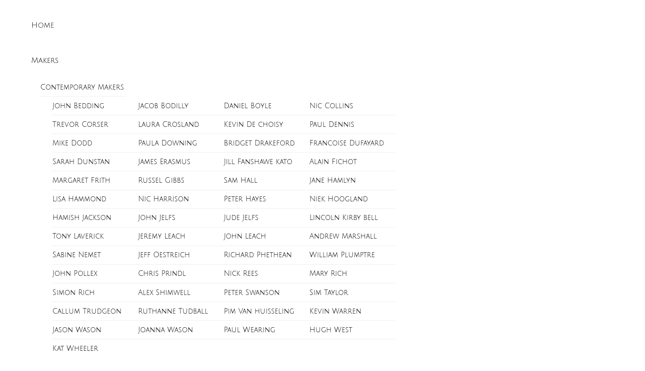

--- FILE ---
content_type: text/html; charset=UTF-8
request_url: https://st-ives-ceramics.co.uk/product-category/james-erasmus/
body_size: 41056
content:
<!DOCTYPE html>
<html lang="en-GB">
    <head>
	        <meta charset="UTF-8">
        <meta name="viewport" content="width=device-width, initial-scale=1, minimum-scale=1">
        <style id="tb_inline_styles" data-no-optimize="1">.tb_animation_on{overflow-x:hidden}.themify_builder .wow{visibility:hidden;animation-fill-mode:both}[data-tf-animation]{will-change:transform,opacity,visibility}.themify_builder .tf_lax_done{transition-duration:.8s;transition-timing-function:cubic-bezier(.165,.84,.44,1)}[data-sticky-active].tb_sticky_scroll_active{z-index:1}[data-sticky-active].tb_sticky_scroll_active .hide-on-stick{display:none}@media(min-width:1025px){.hide-desktop{width:0!important;height:0!important;padding:0!important;visibility:hidden!important;margin:0!important;display:table-column!important;background:0!important;content-visibility:hidden;overflow:hidden!important}}@media(min-width:769px) and (max-width:1024px){.hide-tablet_landscape{width:0!important;height:0!important;padding:0!important;visibility:hidden!important;margin:0!important;display:table-column!important;background:0!important;content-visibility:hidden;overflow:hidden!important}}@media(min-width:503px) and (max-width:768px){.hide-tablet{width:0!important;height:0!important;padding:0!important;visibility:hidden!important;margin:0!important;display:table-column!important;background:0!important;content-visibility:hidden;overflow:hidden!important}}@media(max-width:502px){.hide-mobile{width:0!important;height:0!important;padding:0!important;visibility:hidden!important;margin:0!important;display:table-column!important;background:0!important;content-visibility:hidden;overflow:hidden!important}}@media(max-width:768px){div.module-gallery-grid{--galn:var(--galt)}}@media(max-width:502px){
                .themify_map.tf_map_loaded{width:100%!important}
                .ui.builder_button,.ui.nav li a{padding:.525em 1.15em}
                .fullheight>.row_inner:not(.tb_col_count_1){min-height:0}
                div.module-gallery-grid{--galn:var(--galm);gap:8px}
            }</style><noscript><style>.themify_builder .wow,.wow .tf_lazy{visibility:visible!important}</style></noscript>            <style id="tf_lazy_style" data-no-optimize="1">
                .tf_svg_lazy{
                    content-visibility:auto;
                    background-size:100% 25%!important;
                    background-repeat:no-repeat!important;
                    background-position:0 0, 0 33.4%,0 66.6%,0 100%!important;
                    transition:filter .3s linear!important;
                    filter:blur(25px)!important;                    transform:translateZ(0)
                }
                .tf_svg_lazy_loaded{
                    filter:blur(0)!important
                }
                [data-lazy]:is(.module,.module_row:not(.tb_first)),.module[data-lazy] .ui,.module_row[data-lazy]:not(.tb_first):is(>.row_inner,.module_column[data-lazy],.module_subrow[data-lazy]){
                    background-image:none!important
                }
            </style>
            <noscript>
                <style>
                    .tf_svg_lazy{
                        display:none!important
                    }
                </style>
            </noscript>
                    <style id="tf_lazy_common" data-no-optimize="1">
                        img{
                max-width:100%;
                height:auto
            }
                                    :where(.tf_in_flx,.tf_flx){display:inline-flex;flex-wrap:wrap;place-items:center}
            .tf_fa,:is(em,i) tf-lottie{display:inline-block;vertical-align:middle}:is(em,i) tf-lottie{width:1.5em;height:1.5em}.tf_fa{width:1em;height:1em;stroke-width:0;stroke:currentColor;overflow:visible;fill:currentColor;pointer-events:none;text-rendering:optimizeSpeed;buffered-rendering:static}#tf_svg symbol{overflow:visible}:where(.tf_lazy){position:relative;visibility:visible;display:block;opacity:.3}.wow .tf_lazy:not(.tf_swiper-slide){visibility:hidden;opacity:1}div.tf_audio_lazy audio{visibility:hidden;height:0;display:inline}.mejs-container{visibility:visible}.tf_iframe_lazy{transition:opacity .3s ease-in-out;min-height:10px}:where(.tf_flx),.tf_swiper-wrapper{display:flex}.tf_swiper-slide{flex-shrink:0;opacity:0;width:100%;height:100%}.tf_swiper-wrapper>br,.tf_lazy.tf_swiper-wrapper .tf_lazy:after,.tf_lazy.tf_swiper-wrapper .tf_lazy:before{display:none}.tf_lazy:after,.tf_lazy:before{content:'';display:inline-block;position:absolute;width:10px!important;height:10px!important;margin:0 3px;top:50%!important;inset-inline:auto 50%!important;border-radius:100%;background-color:currentColor;visibility:visible;animation:tf-hrz-loader infinite .75s cubic-bezier(.2,.68,.18,1.08)}.tf_lazy:after{width:6px!important;height:6px!important;inset-inline:50% auto!important;margin-top:3px;animation-delay:-.4s}@keyframes tf-hrz-loader{0%,100%{transform:scale(1);opacity:1}50%{transform:scale(.1);opacity:.6}}.tf_lazy_lightbox{position:fixed;background:rgba(11,11,11,.8);color:#ccc;top:0;left:0;display:flex;align-items:center;justify-content:center;z-index:999}.tf_lazy_lightbox .tf_lazy:after,.tf_lazy_lightbox .tf_lazy:before{background:#fff}.tf_vd_lazy,tf-lottie{display:flex;flex-wrap:wrap}tf-lottie{aspect-ratio:1.777}.tf_w.tf_vd_lazy video{width:100%;height:auto;position:static;object-fit:cover}
        </style>
        <title>James Erasmus &#8211; St Ives Ceramics Gallery</title>
<script type="text/template" id="tmpl-variation-template">
	<div class="woocommerce-variation-description">{{{ data.variation.variation_description }}}</div>
	<div class="woocommerce-variation-price">{{{ data.variation.price_html }}}</div>
	<div class="woocommerce-variation-availability">{{{ data.variation.availability_html }}}</div>
</script>
<script type="text/template" id="tmpl-unavailable-variation-template">
	<p role="alert">Sorry, this product is unavailable. Please choose a different combination.</p>
</script>
<meta name='robots' content='max-image-preview:large' />
<style id='wp-img-auto-sizes-contain-inline-css'>
img:is([sizes=auto i],[sizes^="auto," i]){contain-intrinsic-size:3000px 1500px}
/*# sourceURL=wp-img-auto-sizes-contain-inline-css */
</style>
<link rel="preload" href="https://st-ives-ceramics.co.uk/wp-content/plugins/litespeed-cache/assets/css/litespeed-dummy.css?ver=6.9" as="style">
<link rel="preload" href="https://st-ives-ceramics.co.uk/wp-content/plugins/woocommerce-ajax-filters/berocket/assets/css/font-awesome.min.css?ver=6.9" as="style"><link rel='stylesheet' id='font-awesome-css' href='https://st-ives-ceramics.co.uk/wp-content/plugins/woocommerce-ajax-filters/berocket/assets/css/font-awesome.min.css?ver=6.9' media='all' />
<link rel="preload" href="https://st-ives-ceramics.co.uk/wp-content/plugins/advanced-product-labels-for-woocommerce/css/frontend.css?ver=3.3.3.1" as="style"><link rel='stylesheet' id='berocket_products_label_style-css' href='https://st-ives-ceramics.co.uk/wp-content/plugins/advanced-product-labels-for-woocommerce/css/frontend.css?ver=3.3.3.1' media='all' />
<style id='berocket_products_label_style-inline-css'>

        .berocket_better_labels:before,
        .berocket_better_labels:after {
            clear: both;
            content: " ";
            display: block;
        }
        .berocket_better_labels.berocket_better_labels_image {
            position: absolute!important;
            top: 0px!important;
            bottom: 0px!important;
            left: 0px!important;
            right: 0px!important;
            pointer-events: none;
        }
        .berocket_better_labels.berocket_better_labels_image * {
            pointer-events: none;
        }
        .berocket_better_labels.berocket_better_labels_image img,
        .berocket_better_labels.berocket_better_labels_image .fa,
        .berocket_better_labels.berocket_better_labels_image .berocket_color_label,
        .berocket_better_labels.berocket_better_labels_image .berocket_image_background,
        .berocket_better_labels .berocket_better_labels_line .br_alabel,
        .berocket_better_labels .berocket_better_labels_line .br_alabel span {
            pointer-events: all;
        }
        .berocket_better_labels .berocket_color_label,
        .br_alabel .berocket_color_label {
            width: 100%;
            height: 100%;
            display: block;
        }
        .berocket_better_labels .berocket_better_labels_position_left {
            text-align:left;
            float: left;
            clear: left;
        }
        .berocket_better_labels .berocket_better_labels_position_center {
            text-align:center;
        }
        .berocket_better_labels .berocket_better_labels_position_right {
            text-align:right;
            float: right;
            clear: right;
        }
        .berocket_better_labels.berocket_better_labels_label {
            clear: both
        }
        .berocket_better_labels .berocket_better_labels_line {
            line-height: 1px;
        }
        .berocket_better_labels.berocket_better_labels_label .berocket_better_labels_line {
            clear: none;
        }
        .berocket_better_labels .berocket_better_labels_position_left .berocket_better_labels_line {
            clear: left;
        }
        .berocket_better_labels .berocket_better_labels_position_right .berocket_better_labels_line {
            clear: right;
        }
        .berocket_better_labels .berocket_better_labels_line .br_alabel {
            display: inline-block;
            position: relative;
            top: 0!important;
            left: 0!important;
            right: 0!important;
            line-height: 1px;
        }.berocket_better_labels .berocket_better_labels_position {
                display: flex;
                flex-direction: column;
            }
            .berocket_better_labels .berocket_better_labels_position.berocket_better_labels_position_left {
                align-items: start;
            }
            .berocket_better_labels .berocket_better_labels_position.berocket_better_labels_position_right {
                align-items: end;
            }
            .rtl .berocket_better_labels .berocket_better_labels_position.berocket_better_labels_position_left {
                align-items: end;
            }
            .rtl .berocket_better_labels .berocket_better_labels_position.berocket_better_labels_position_right {
                align-items: start;
            }
            .berocket_better_labels .berocket_better_labels_position.berocket_better_labels_position_center {
                align-items: center;
            }
            .berocket_better_labels .berocket_better_labels_position .berocket_better_labels_inline {
                display: flex;
                align-items: start;
            }
/*# sourceURL=berocket_products_label_style-inline-css */
</style>
<link rel="preload" href="https://st-ives-ceramics.co.uk/wp-content/plugins/brands-for-woocommerce/css/frontend.css?ver=3.8.6.4" as="style"><link rel='stylesheet' id='berocket_product_brand_style-css' href='https://st-ives-ceramics.co.uk/wp-content/plugins/brands-for-woocommerce/css/frontend.css?ver=3.8.6.4' media='all' />
<link rel="preload" href="https://st-ives-ceramics.co.uk/wp-content/plugins/easy-product-bundles-for-woocommerce/assets/css/checkout-integration/style.css?ver=6.15.0" as="style"><link rel='stylesheet' id='wepb-checkout-integration-css' href='https://st-ives-ceramics.co.uk/wp-content/plugins/easy-product-bundles-for-woocommerce/assets/css/checkout-integration/style.css?ver=6.15.0' media='all' />
<link rel="preload" href="https://st-ives-ceramics.co.uk/wp-content/plugins/woocommerce-ajax-filters/assets/frontend/css/fullmain.min.css?ver=3.1.9.6" as="style"><link rel='stylesheet' id='berocket_aapf_widget-style-css' href='https://st-ives-ceramics.co.uk/wp-content/plugins/woocommerce-ajax-filters/assets/frontend/css/fullmain.min.css?ver=3.1.9.6' media='all' />
<style id='global-styles-inline-css'>
:root{--wp--preset--aspect-ratio--square: 1;--wp--preset--aspect-ratio--4-3: 4/3;--wp--preset--aspect-ratio--3-4: 3/4;--wp--preset--aspect-ratio--3-2: 3/2;--wp--preset--aspect-ratio--2-3: 2/3;--wp--preset--aspect-ratio--16-9: 16/9;--wp--preset--aspect-ratio--9-16: 9/16;--wp--preset--color--black: #000000;--wp--preset--color--cyan-bluish-gray: #abb8c3;--wp--preset--color--white: #ffffff;--wp--preset--color--pale-pink: #f78da7;--wp--preset--color--vivid-red: #cf2e2e;--wp--preset--color--luminous-vivid-orange: #ff6900;--wp--preset--color--luminous-vivid-amber: #fcb900;--wp--preset--color--light-green-cyan: #7bdcb5;--wp--preset--color--vivid-green-cyan: #00d084;--wp--preset--color--pale-cyan-blue: #8ed1fc;--wp--preset--color--vivid-cyan-blue: #0693e3;--wp--preset--color--vivid-purple: #9b51e0;--wp--preset--gradient--vivid-cyan-blue-to-vivid-purple: linear-gradient(135deg,rgb(6,147,227) 0%,rgb(155,81,224) 100%);--wp--preset--gradient--light-green-cyan-to-vivid-green-cyan: linear-gradient(135deg,rgb(122,220,180) 0%,rgb(0,208,130) 100%);--wp--preset--gradient--luminous-vivid-amber-to-luminous-vivid-orange: linear-gradient(135deg,rgb(252,185,0) 0%,rgb(255,105,0) 100%);--wp--preset--gradient--luminous-vivid-orange-to-vivid-red: linear-gradient(135deg,rgb(255,105,0) 0%,rgb(207,46,46) 100%);--wp--preset--gradient--very-light-gray-to-cyan-bluish-gray: linear-gradient(135deg,rgb(238,238,238) 0%,rgb(169,184,195) 100%);--wp--preset--gradient--cool-to-warm-spectrum: linear-gradient(135deg,rgb(74,234,220) 0%,rgb(151,120,209) 20%,rgb(207,42,186) 40%,rgb(238,44,130) 60%,rgb(251,105,98) 80%,rgb(254,248,76) 100%);--wp--preset--gradient--blush-light-purple: linear-gradient(135deg,rgb(255,206,236) 0%,rgb(152,150,240) 100%);--wp--preset--gradient--blush-bordeaux: linear-gradient(135deg,rgb(254,205,165) 0%,rgb(254,45,45) 50%,rgb(107,0,62) 100%);--wp--preset--gradient--luminous-dusk: linear-gradient(135deg,rgb(255,203,112) 0%,rgb(199,81,192) 50%,rgb(65,88,208) 100%);--wp--preset--gradient--pale-ocean: linear-gradient(135deg,rgb(255,245,203) 0%,rgb(182,227,212) 50%,rgb(51,167,181) 100%);--wp--preset--gradient--electric-grass: linear-gradient(135deg,rgb(202,248,128) 0%,rgb(113,206,126) 100%);--wp--preset--gradient--midnight: linear-gradient(135deg,rgb(2,3,129) 0%,rgb(40,116,252) 100%);--wp--preset--font-size--small: 13px;--wp--preset--font-size--medium: clamp(14px, 0.875rem + ((1vw - 3.2px) * 0.469), 20px);--wp--preset--font-size--large: clamp(22.041px, 1.378rem + ((1vw - 3.2px) * 1.091), 36px);--wp--preset--font-size--x-large: clamp(25.014px, 1.563rem + ((1vw - 3.2px) * 1.327), 42px);--wp--preset--font-family--system-font: -apple-system,BlinkMacSystemFont,"Segoe UI",Roboto,Oxygen-Sans,Ubuntu,Cantarell,"Helvetica Neue",sans-serif;--wp--preset--spacing--20: 0.44rem;--wp--preset--spacing--30: 0.67rem;--wp--preset--spacing--40: 1rem;--wp--preset--spacing--50: 1.5rem;--wp--preset--spacing--60: 2.25rem;--wp--preset--spacing--70: 3.38rem;--wp--preset--spacing--80: 5.06rem;--wp--preset--shadow--natural: 6px 6px 9px rgba(0, 0, 0, 0.2);--wp--preset--shadow--deep: 12px 12px 50px rgba(0, 0, 0, 0.4);--wp--preset--shadow--sharp: 6px 6px 0px rgba(0, 0, 0, 0.2);--wp--preset--shadow--outlined: 6px 6px 0px -3px rgb(255, 255, 255), 6px 6px rgb(0, 0, 0);--wp--preset--shadow--crisp: 6px 6px 0px rgb(0, 0, 0);}:where(body) { margin: 0; }.wp-site-blocks > .alignleft { float: left; margin-right: 2em; }.wp-site-blocks > .alignright { float: right; margin-left: 2em; }.wp-site-blocks > .aligncenter { justify-content: center; margin-left: auto; margin-right: auto; }:where(.wp-site-blocks) > * { margin-block-start: 24px; margin-block-end: 0; }:where(.wp-site-blocks) > :first-child { margin-block-start: 0; }:where(.wp-site-blocks) > :last-child { margin-block-end: 0; }:root { --wp--style--block-gap: 24px; }:root :where(.is-layout-flow) > :first-child{margin-block-start: 0;}:root :where(.is-layout-flow) > :last-child{margin-block-end: 0;}:root :where(.is-layout-flow) > *{margin-block-start: 24px;margin-block-end: 0;}:root :where(.is-layout-constrained) > :first-child{margin-block-start: 0;}:root :where(.is-layout-constrained) > :last-child{margin-block-end: 0;}:root :where(.is-layout-constrained) > *{margin-block-start: 24px;margin-block-end: 0;}:root :where(.is-layout-flex){gap: 24px;}:root :where(.is-layout-grid){gap: 24px;}.is-layout-flow > .alignleft{float: left;margin-inline-start: 0;margin-inline-end: 2em;}.is-layout-flow > .alignright{float: right;margin-inline-start: 2em;margin-inline-end: 0;}.is-layout-flow > .aligncenter{margin-left: auto !important;margin-right: auto !important;}.is-layout-constrained > .alignleft{float: left;margin-inline-start: 0;margin-inline-end: 2em;}.is-layout-constrained > .alignright{float: right;margin-inline-start: 2em;margin-inline-end: 0;}.is-layout-constrained > .aligncenter{margin-left: auto !important;margin-right: auto !important;}.is-layout-constrained > :where(:not(.alignleft):not(.alignright):not(.alignfull)){margin-left: auto !important;margin-right: auto !important;}body .is-layout-flex{display: flex;}.is-layout-flex{flex-wrap: wrap;align-items: center;}.is-layout-flex > :is(*, div){margin: 0;}body .is-layout-grid{display: grid;}.is-layout-grid > :is(*, div){margin: 0;}body{font-family: var(--wp--preset--font-family--system-font);font-size: var(--wp--preset--font-size--medium);line-height: 1.6;padding-top: 0px;padding-right: 0px;padding-bottom: 0px;padding-left: 0px;}a:where(:not(.wp-element-button)){text-decoration: underline;}:root :where(.wp-element-button, .wp-block-button__link){background-color: #32373c;border-width: 0;color: #fff;font-family: inherit;font-size: inherit;font-style: inherit;font-weight: inherit;letter-spacing: inherit;line-height: inherit;padding-top: calc(0.667em + 2px);padding-right: calc(1.333em + 2px);padding-bottom: calc(0.667em + 2px);padding-left: calc(1.333em + 2px);text-decoration: none;text-transform: inherit;}.has-black-color{color: var(--wp--preset--color--black) !important;}.has-cyan-bluish-gray-color{color: var(--wp--preset--color--cyan-bluish-gray) !important;}.has-white-color{color: var(--wp--preset--color--white) !important;}.has-pale-pink-color{color: var(--wp--preset--color--pale-pink) !important;}.has-vivid-red-color{color: var(--wp--preset--color--vivid-red) !important;}.has-luminous-vivid-orange-color{color: var(--wp--preset--color--luminous-vivid-orange) !important;}.has-luminous-vivid-amber-color{color: var(--wp--preset--color--luminous-vivid-amber) !important;}.has-light-green-cyan-color{color: var(--wp--preset--color--light-green-cyan) !important;}.has-vivid-green-cyan-color{color: var(--wp--preset--color--vivid-green-cyan) !important;}.has-pale-cyan-blue-color{color: var(--wp--preset--color--pale-cyan-blue) !important;}.has-vivid-cyan-blue-color{color: var(--wp--preset--color--vivid-cyan-blue) !important;}.has-vivid-purple-color{color: var(--wp--preset--color--vivid-purple) !important;}.has-black-background-color{background-color: var(--wp--preset--color--black) !important;}.has-cyan-bluish-gray-background-color{background-color: var(--wp--preset--color--cyan-bluish-gray) !important;}.has-white-background-color{background-color: var(--wp--preset--color--white) !important;}.has-pale-pink-background-color{background-color: var(--wp--preset--color--pale-pink) !important;}.has-vivid-red-background-color{background-color: var(--wp--preset--color--vivid-red) !important;}.has-luminous-vivid-orange-background-color{background-color: var(--wp--preset--color--luminous-vivid-orange) !important;}.has-luminous-vivid-amber-background-color{background-color: var(--wp--preset--color--luminous-vivid-amber) !important;}.has-light-green-cyan-background-color{background-color: var(--wp--preset--color--light-green-cyan) !important;}.has-vivid-green-cyan-background-color{background-color: var(--wp--preset--color--vivid-green-cyan) !important;}.has-pale-cyan-blue-background-color{background-color: var(--wp--preset--color--pale-cyan-blue) !important;}.has-vivid-cyan-blue-background-color{background-color: var(--wp--preset--color--vivid-cyan-blue) !important;}.has-vivid-purple-background-color{background-color: var(--wp--preset--color--vivid-purple) !important;}.has-black-border-color{border-color: var(--wp--preset--color--black) !important;}.has-cyan-bluish-gray-border-color{border-color: var(--wp--preset--color--cyan-bluish-gray) !important;}.has-white-border-color{border-color: var(--wp--preset--color--white) !important;}.has-pale-pink-border-color{border-color: var(--wp--preset--color--pale-pink) !important;}.has-vivid-red-border-color{border-color: var(--wp--preset--color--vivid-red) !important;}.has-luminous-vivid-orange-border-color{border-color: var(--wp--preset--color--luminous-vivid-orange) !important;}.has-luminous-vivid-amber-border-color{border-color: var(--wp--preset--color--luminous-vivid-amber) !important;}.has-light-green-cyan-border-color{border-color: var(--wp--preset--color--light-green-cyan) !important;}.has-vivid-green-cyan-border-color{border-color: var(--wp--preset--color--vivid-green-cyan) !important;}.has-pale-cyan-blue-border-color{border-color: var(--wp--preset--color--pale-cyan-blue) !important;}.has-vivid-cyan-blue-border-color{border-color: var(--wp--preset--color--vivid-cyan-blue) !important;}.has-vivid-purple-border-color{border-color: var(--wp--preset--color--vivid-purple) !important;}.has-vivid-cyan-blue-to-vivid-purple-gradient-background{background: var(--wp--preset--gradient--vivid-cyan-blue-to-vivid-purple) !important;}.has-light-green-cyan-to-vivid-green-cyan-gradient-background{background: var(--wp--preset--gradient--light-green-cyan-to-vivid-green-cyan) !important;}.has-luminous-vivid-amber-to-luminous-vivid-orange-gradient-background{background: var(--wp--preset--gradient--luminous-vivid-amber-to-luminous-vivid-orange) !important;}.has-luminous-vivid-orange-to-vivid-red-gradient-background{background: var(--wp--preset--gradient--luminous-vivid-orange-to-vivid-red) !important;}.has-very-light-gray-to-cyan-bluish-gray-gradient-background{background: var(--wp--preset--gradient--very-light-gray-to-cyan-bluish-gray) !important;}.has-cool-to-warm-spectrum-gradient-background{background: var(--wp--preset--gradient--cool-to-warm-spectrum) !important;}.has-blush-light-purple-gradient-background{background: var(--wp--preset--gradient--blush-light-purple) !important;}.has-blush-bordeaux-gradient-background{background: var(--wp--preset--gradient--blush-bordeaux) !important;}.has-luminous-dusk-gradient-background{background: var(--wp--preset--gradient--luminous-dusk) !important;}.has-pale-ocean-gradient-background{background: var(--wp--preset--gradient--pale-ocean) !important;}.has-electric-grass-gradient-background{background: var(--wp--preset--gradient--electric-grass) !important;}.has-midnight-gradient-background{background: var(--wp--preset--gradient--midnight) !important;}.has-small-font-size{font-size: var(--wp--preset--font-size--small) !important;}.has-medium-font-size{font-size: var(--wp--preset--font-size--medium) !important;}.has-large-font-size{font-size: var(--wp--preset--font-size--large) !important;}.has-x-large-font-size{font-size: var(--wp--preset--font-size--x-large) !important;}.has-system-font-font-family{font-family: var(--wp--preset--font-family--system-font) !important;}
:root :where(.wp-block-pullquote){font-size: clamp(0.984em, 0.984rem + ((1vw - 0.2em) * 0.645), 1.5em);line-height: 1.6;}
/*# sourceURL=global-styles-inline-css */
</style>
<style id='woocommerce-inline-inline-css'>
.woocommerce form .form-row .required { visibility: visible; }
/*# sourceURL=woocommerce-inline-inline-css */
</style>
<link rel="preload" href="https://st-ives-ceramics.co.uk/wp-content/plugins/themify-shortcodes/assets/styles.css?ver=6.9" as="style"><link rel='stylesheet' id='themify-shortcodes-css' href='https://st-ives-ceramics.co.uk/wp-content/plugins/themify-shortcodes/assets/styles.css?ver=6.9' media='all' />
<link rel="preload" href="https://st-ives-ceramics.co.uk/wp-content/plugins/mailin/css/mailin-front.css?ver=6.9" as="style"><link rel='stylesheet' id='sib-front-css-css' href='https://st-ives-ceramics.co.uk/wp-content/plugins/mailin/css/mailin-front.css?ver=6.9' media='all' />
<script id="woocommerce-google-analytics-integration-gtag-js-after">
/* Google Analytics for WooCommerce (gtag.js) */
					window.dataLayer = window.dataLayer || [];
					function gtag(){dataLayer.push(arguments);}
					// Set up default consent state.
					for ( const mode of [{"analytics_storage":"denied","ad_storage":"denied","ad_user_data":"denied","ad_personalization":"denied","region":["AT","BE","BG","HR","CY","CZ","DK","EE","FI","FR","DE","GR","HU","IS","IE","IT","LV","LI","LT","LU","MT","NL","NO","PL","PT","RO","SK","SI","ES","SE","GB","CH"]}] || [] ) {
						gtag( "consent", "default", { "wait_for_update": 500, ...mode } );
					}
					gtag("js", new Date());
					gtag("set", "developer_id.dOGY3NW", true);
					gtag("config", "G-76HSVFDWZY", {"track_404":true,"allow_google_signals":false,"logged_in":false,"linker":{"domains":[],"allow_incoming":false},"custom_map":{"dimension1":"logged_in"}});
//# sourceURL=woocommerce-google-analytics-integration-gtag-js-after
</script>
<script src="https://st-ives-ceramics.co.uk/wp-includes/js/jquery/jquery.min.js?ver=3.7.1" id="jquery-core-js"></script>
<script src="https://st-ives-ceramics.co.uk/wp-includes/js/jquery/jquery-migrate.min.js?ver=3.4.1" id="jquery-migrate-js"></script>
<script src="https://st-ives-ceramics.co.uk/wp-content/plugins/advanced-product-labels-for-woocommerce/berocket/assets/tippy/tippy.min.js?ver=6.9" id="berocket_framework_tippy-js"></script>
<script src="https://st-ives-ceramics.co.uk/wp-content/plugins/brands-for-woocommerce/js/front.js?ver=6.9" id="berocket_front-js"></script>
<script id="WCPAY_ASSETS-js-extra">
var wcpayAssets = {"url":"https://st-ives-ceramics.co.uk/wp-content/plugins/woocommerce-payments/dist/"};
//# sourceURL=WCPAY_ASSETS-js-extra
</script>
<script src="https://st-ives-ceramics.co.uk/wp-content/plugins/woocommerce/assets/js/jquery-blockui/jquery.blockUI.min.js?ver=2.7.0-wc.10.4.3" id="wc-jquery-blockui-js" defer data-wp-strategy="defer"></script>
<script id="sib-front-js-js-extra">
var sibErrMsg = {"invalidMail":"Please fill out valid email address","requiredField":"Please fill out required fields","invalidDateFormat":"Please fill out valid date format","invalidSMSFormat":"Please fill out valid phone number"};
var ajax_sib_front_object = {"ajax_url":"https://st-ives-ceramics.co.uk/wp-admin/admin-ajax.php","ajax_nonce":"f80b90ae07","flag_url":"https://st-ives-ceramics.co.uk/wp-content/plugins/mailin/img/flags/"};
//# sourceURL=sib-front-js-js-extra
</script>
<script src="https://st-ives-ceramics.co.uk/wp-content/plugins/mailin/js/mailin-front.js?ver=1769616369" id="sib-front-js-js"></script>
<link rel="https://api.w.org/" href="https://st-ives-ceramics.co.uk/wp-json/" /><link rel="alternate" title="JSON" type="application/json" href="https://st-ives-ceramics.co.uk/wp-json/wp/v2/product_cat/158" /><style>.product .images {position: relative;}</style><style>
                .lmp_load_more_button.br_lmp_button_settings .lmp_button:hover {
                    background-color: #9999ff!important;
                    color: #111111!important;
                }
                .lmp_load_more_button.br_lmp_prev_settings .lmp_button:hover {
                    background-color: #9999ff!important;
                    color: #111111!important;
                }.product.lazy, .berocket_lgv_additional_data.lazy{opacity:0;}</style>	<noscript><style>.woocommerce-product-gallery{ opacity: 1 !important; }</style></noscript>
	<script type="text/javascript" src="https://cdn.brevo.com/js/sdk-loader.js" async></script>
<script type="text/javascript">
  window.Brevo = window.Brevo || [];
  window.Brevo.push(['init', {"client_key":"otrb01fwiqyo3k63z57birmf","email_id":null,"push":{"customDomain":"https:\/\/st-ives-ceramics.co.uk\/wp-content\/plugins\/mailin\/"},"service_worker_url":"sw.js?key=${key}","frame_url":"brevo-frame.html"}]);
</script><link rel="icon" href="https://st-ives-ceramics.co.uk/wp-content/uploads/2020/12/favicon.ico" sizes="32x32" />
<link rel="icon" href="https://st-ives-ceramics.co.uk/wp-content/uploads/2020/12/favicon.ico" sizes="192x192" />
<link rel="apple-touch-icon" href="https://st-ives-ceramics.co.uk/wp-content/uploads/2020/12/favicon.ico" />
<meta name="msapplication-TileImage" content="https://st-ives-ceramics.co.uk/wp-content/uploads/2020/12/favicon.ico" />
<link rel="prefetch" href="https://st-ives-ceramics.co.uk/wp-content/themes/themify-shoppe/js/themify-script.js?ver=8.0.2" as="script" fetchpriority="low"><link rel="prefetch" href="https://st-ives-ceramics.co.uk/wp-content/themes/themify-shoppe/themify/js/modules/themify-sidemenu.js?ver=8.2.0" as="script" fetchpriority="low"><link rel="preload" href="https://st-ives-ceramics.co.uk/wp-content/themes/themify-shoppe/js/modules/themify-shop.js?ver=8.0.2" as="script" fetchpriority="low"><link rel="prefetch" href="https://st-ives-ceramics.co.uk/wp-content/themes/themify-shoppe/themify/js/modules/isotop.js?ver=8.2.0" as="script" fetchpriority="low"><link rel="preload" href="https://st-ives-ceramics.co.uk/wp-content/uploads/2023/05/James_erasmus_J15-1.jpg" as="image" imagesrcset="https://st-ives-ceramics.co.uk/wp-content/uploads/2023/05/James_erasmus_J15-1.jpg 1080w, https://st-ives-ceramics.co.uk/wp-content/uploads/2023/05/James_erasmus_J15-1-100x100.jpg 100w, https://st-ives-ceramics.co.uk/wp-content/uploads/2023/05/James_erasmus_J15-1-200x200.jpg 200w, https://st-ives-ceramics.co.uk/wp-content/uploads/2023/05/James_erasmus_J15-1-200x200-600x600.jpg 600w, https://st-ives-ceramics.co.uk/wp-content/uploads/2023/05/James_erasmus_J15-1-150x150.jpg 150w, https://st-ives-ceramics.co.uk/wp-content/uploads/2023/05/James_erasmus_J15-1-768x768.jpg 768w, https://st-ives-ceramics.co.uk/wp-content/uploads/2023/05/James_erasmus_J15-1-200x200-28x28.jpg 28w, https://st-ives-ceramics.co.uk/wp-content/uploads/2023/05/James_erasmus_J15-1-200x200-47x48.jpg 47w" imagesizes="(max-width: 600px) 100vw, 600px" fetchpriority="high"><style id="tf_gf_fonts_style">@font-face{font-family:'Fanwood Text';font-style:italic;font-display:swap;src:url(https://fonts.gstatic.com/s/fanwoodtext/v17/3XFzErwl05Ad_vSCF6Fq7xX2R-zV_Plybg.woff2) format('woff2');unicode-range:U+0100-02BA,U+02BD-02C5,U+02C7-02CC,U+02CE-02D7,U+02DD-02FF,U+0304,U+0308,U+0329,U+1D00-1DBF,U+1E00-1E9F,U+1EF2-1EFF,U+2020,U+20A0-20AB,U+20AD-20C0,U+2113,U+2C60-2C7F,U+A720-A7FF;}@font-face{font-family:'Fanwood Text';font-style:italic;font-display:swap;src:url(https://fonts.gstatic.com/s/fanwoodtext/v17/3XFzErwl05Ad_vSCF6Fq7xX2R-zb_Pk.woff2) format('woff2');unicode-range:U+0000-00FF,U+0131,U+0152-0153,U+02BB-02BC,U+02C6,U+02DA,U+02DC,U+0304,U+0308,U+0329,U+2000-206F,U+20AC,U+2122,U+2191,U+2193,U+2212,U+2215,U+FEFF,U+FFFD;}@font-face{font-family:'Fanwood Text';font-display:swap;src:url(https://fonts.gstatic.com/s/fanwoodtext/v17/3XFtErwl05Ad_vSCF6Fq7xX2TNzZ5P0.woff2) format('woff2');unicode-range:U+0100-02BA,U+02BD-02C5,U+02C7-02CC,U+02CE-02D7,U+02DD-02FF,U+0304,U+0308,U+0329,U+1D00-1DBF,U+1E00-1E9F,U+1EF2-1EFF,U+2020,U+20A0-20AB,U+20AD-20C0,U+2113,U+2C60-2C7F,U+A720-A7FF;}@font-face{font-family:'Fanwood Text';font-display:swap;src:url(https://fonts.gstatic.com/s/fanwoodtext/v17/3XFtErwl05Ad_vSCF6Fq7xX2QtzZ.woff2) format('woff2');unicode-range:U+0000-00FF,U+0131,U+0152-0153,U+02BB-02BC,U+02C6,U+02DA,U+02DC,U+0304,U+0308,U+0329,U+2000-206F,U+20AC,U+2122,U+2191,U+2193,U+2212,U+2215,U+FEFF,U+FFFD;}@font-face{font-family:'Julius Sans One';font-display:swap;src:url(https://fonts.gstatic.com/s/juliussansone/v20/1Pt2g8TAX_SGgBGUi0tGOYEga5WOzHsX2aE.woff2) format('woff2');unicode-range:U+0100-02BA,U+02BD-02C5,U+02C7-02CC,U+02CE-02D7,U+02DD-02FF,U+0304,U+0308,U+0329,U+1D00-1DBF,U+1E00-1E9F,U+1EF2-1EFF,U+2020,U+20A0-20AB,U+20AD-20C0,U+2113,U+2C60-2C7F,U+A720-A7FF;}@font-face{font-family:'Julius Sans One';font-display:swap;src:url(https://fonts.gstatic.com/s/juliussansone/v20/1Pt2g8TAX_SGgBGUi0tGOYEga5WOwnsX.woff2) format('woff2');unicode-range:U+0000-00FF,U+0131,U+0152-0153,U+02BB-02BC,U+02C6,U+02DA,U+02DC,U+0304,U+0308,U+0329,U+2000-206F,U+20AC,U+2122,U+2191,U+2193,U+2212,U+2215,U+FEFF,U+FFFD;}@font-face{font-family:'Libre Franklin';font-style:italic;font-weight:300;font-display:swap;src:url(https://fonts.gstatic.com/s/librefranklin/v20/jizBREVItHgc8qDIbSTKq4XkRiUa6zgTjmbI.woff2) format('woff2');unicode-range:U+0460-052F,U+1C80-1C8A,U+20B4,U+2DE0-2DFF,U+A640-A69F,U+FE2E-FE2F;}@font-face{font-family:'Libre Franklin';font-style:italic;font-weight:300;font-display:swap;src:url(https://fonts.gstatic.com/s/librefranklin/v20/jizBREVItHgc8qDIbSTKq4XkRiUa6zETjmbI.woff2) format('woff2');unicode-range:U+0301,U+0400-045F,U+0490-0491,U+04B0-04B1,U+2116;}@font-face{font-family:'Libre Franklin';font-style:italic;font-weight:300;font-display:swap;src:url(https://fonts.gstatic.com/s/librefranklin/v20/jizBREVItHgc8qDIbSTKq4XkRiUa6zoTjmbI.woff2) format('woff2');unicode-range:U+0102-0103,U+0110-0111,U+0128-0129,U+0168-0169,U+01A0-01A1,U+01AF-01B0,U+0300-0301,U+0303-0304,U+0308-0309,U+0323,U+0329,U+1EA0-1EF9,U+20AB;}@font-face{font-family:'Libre Franklin';font-style:italic;font-weight:300;font-display:swap;src:url(https://fonts.gstatic.com/s/librefranklin/v20/jizBREVItHgc8qDIbSTKq4XkRiUa6zsTjmbI.woff2) format('woff2');unicode-range:U+0100-02BA,U+02BD-02C5,U+02C7-02CC,U+02CE-02D7,U+02DD-02FF,U+0304,U+0308,U+0329,U+1D00-1DBF,U+1E00-1E9F,U+1EF2-1EFF,U+2020,U+20A0-20AB,U+20AD-20C0,U+2113,U+2C60-2C7F,U+A720-A7FF;}@font-face{font-family:'Libre Franklin';font-style:italic;font-weight:300;font-display:swap;src:url(https://fonts.gstatic.com/s/librefranklin/v20/jizBREVItHgc8qDIbSTKq4XkRiUa6zUTjg.woff2) format('woff2');unicode-range:U+0000-00FF,U+0131,U+0152-0153,U+02BB-02BC,U+02C6,U+02DA,U+02DC,U+0304,U+0308,U+0329,U+2000-206F,U+20AC,U+2122,U+2191,U+2193,U+2212,U+2215,U+FEFF,U+FFFD;}@font-face{font-family:'Libre Franklin';font-style:italic;font-display:swap;src:url(https://fonts.gstatic.com/s/librefranklin/v20/jizBREVItHgc8qDIbSTKq4XkRiUa6zgTjmbI.woff2) format('woff2');unicode-range:U+0460-052F,U+1C80-1C8A,U+20B4,U+2DE0-2DFF,U+A640-A69F,U+FE2E-FE2F;}@font-face{font-family:'Libre Franklin';font-style:italic;font-display:swap;src:url(https://fonts.gstatic.com/s/librefranklin/v20/jizBREVItHgc8qDIbSTKq4XkRiUa6zETjmbI.woff2) format('woff2');unicode-range:U+0301,U+0400-045F,U+0490-0491,U+04B0-04B1,U+2116;}@font-face{font-family:'Libre Franklin';font-style:italic;font-display:swap;src:url(https://fonts.gstatic.com/s/librefranklin/v20/jizBREVItHgc8qDIbSTKq4XkRiUa6zoTjmbI.woff2) format('woff2');unicode-range:U+0102-0103,U+0110-0111,U+0128-0129,U+0168-0169,U+01A0-01A1,U+01AF-01B0,U+0300-0301,U+0303-0304,U+0308-0309,U+0323,U+0329,U+1EA0-1EF9,U+20AB;}@font-face{font-family:'Libre Franklin';font-style:italic;font-display:swap;src:url(https://fonts.gstatic.com/s/librefranklin/v20/jizBREVItHgc8qDIbSTKq4XkRiUa6zsTjmbI.woff2) format('woff2');unicode-range:U+0100-02BA,U+02BD-02C5,U+02C7-02CC,U+02CE-02D7,U+02DD-02FF,U+0304,U+0308,U+0329,U+1D00-1DBF,U+1E00-1E9F,U+1EF2-1EFF,U+2020,U+20A0-20AB,U+20AD-20C0,U+2113,U+2C60-2C7F,U+A720-A7FF;}@font-face{font-family:'Libre Franklin';font-style:italic;font-display:swap;src:url(https://fonts.gstatic.com/s/librefranklin/v20/jizBREVItHgc8qDIbSTKq4XkRiUa6zUTjg.woff2) format('woff2');unicode-range:U+0000-00FF,U+0131,U+0152-0153,U+02BB-02BC,U+02C6,U+02DA,U+02DC,U+0304,U+0308,U+0329,U+2000-206F,U+20AC,U+2122,U+2191,U+2193,U+2212,U+2215,U+FEFF,U+FFFD;}@font-face{font-family:'Libre Franklin';font-style:italic;font-weight:500;font-display:swap;src:url(https://fonts.gstatic.com/s/librefranklin/v20/jizBREVItHgc8qDIbSTKq4XkRiUa6zgTjmbI.woff2) format('woff2');unicode-range:U+0460-052F,U+1C80-1C8A,U+20B4,U+2DE0-2DFF,U+A640-A69F,U+FE2E-FE2F;}@font-face{font-family:'Libre Franklin';font-style:italic;font-weight:500;font-display:swap;src:url(https://fonts.gstatic.com/s/librefranklin/v20/jizBREVItHgc8qDIbSTKq4XkRiUa6zETjmbI.woff2) format('woff2');unicode-range:U+0301,U+0400-045F,U+0490-0491,U+04B0-04B1,U+2116;}@font-face{font-family:'Libre Franklin';font-style:italic;font-weight:500;font-display:swap;src:url(https://fonts.gstatic.com/s/librefranklin/v20/jizBREVItHgc8qDIbSTKq4XkRiUa6zoTjmbI.woff2) format('woff2');unicode-range:U+0102-0103,U+0110-0111,U+0128-0129,U+0168-0169,U+01A0-01A1,U+01AF-01B0,U+0300-0301,U+0303-0304,U+0308-0309,U+0323,U+0329,U+1EA0-1EF9,U+20AB;}@font-face{font-family:'Libre Franklin';font-style:italic;font-weight:500;font-display:swap;src:url(https://fonts.gstatic.com/s/librefranklin/v20/jizBREVItHgc8qDIbSTKq4XkRiUa6zsTjmbI.woff2) format('woff2');unicode-range:U+0100-02BA,U+02BD-02C5,U+02C7-02CC,U+02CE-02D7,U+02DD-02FF,U+0304,U+0308,U+0329,U+1D00-1DBF,U+1E00-1E9F,U+1EF2-1EFF,U+2020,U+20A0-20AB,U+20AD-20C0,U+2113,U+2C60-2C7F,U+A720-A7FF;}@font-face{font-family:'Libre Franklin';font-style:italic;font-weight:500;font-display:swap;src:url(https://fonts.gstatic.com/s/librefranklin/v20/jizBREVItHgc8qDIbSTKq4XkRiUa6zUTjg.woff2) format('woff2');unicode-range:U+0000-00FF,U+0131,U+0152-0153,U+02BB-02BC,U+02C6,U+02DA,U+02DC,U+0304,U+0308,U+0329,U+2000-206F,U+20AC,U+2122,U+2191,U+2193,U+2212,U+2215,U+FEFF,U+FFFD;}@font-face{font-family:'Libre Franklin';font-style:italic;font-weight:600;font-display:swap;src:url(https://fonts.gstatic.com/s/librefranklin/v20/jizBREVItHgc8qDIbSTKq4XkRiUa6zgTjmbI.woff2) format('woff2');unicode-range:U+0460-052F,U+1C80-1C8A,U+20B4,U+2DE0-2DFF,U+A640-A69F,U+FE2E-FE2F;}@font-face{font-family:'Libre Franklin';font-style:italic;font-weight:600;font-display:swap;src:url(https://fonts.gstatic.com/s/librefranklin/v20/jizBREVItHgc8qDIbSTKq4XkRiUa6zETjmbI.woff2) format('woff2');unicode-range:U+0301,U+0400-045F,U+0490-0491,U+04B0-04B1,U+2116;}@font-face{font-family:'Libre Franklin';font-style:italic;font-weight:600;font-display:swap;src:url(https://fonts.gstatic.com/s/librefranklin/v20/jizBREVItHgc8qDIbSTKq4XkRiUa6zoTjmbI.woff2) format('woff2');unicode-range:U+0102-0103,U+0110-0111,U+0128-0129,U+0168-0169,U+01A0-01A1,U+01AF-01B0,U+0300-0301,U+0303-0304,U+0308-0309,U+0323,U+0329,U+1EA0-1EF9,U+20AB;}@font-face{font-family:'Libre Franklin';font-style:italic;font-weight:600;font-display:swap;src:url(https://fonts.gstatic.com/s/librefranklin/v20/jizBREVItHgc8qDIbSTKq4XkRiUa6zsTjmbI.woff2) format('woff2');unicode-range:U+0100-02BA,U+02BD-02C5,U+02C7-02CC,U+02CE-02D7,U+02DD-02FF,U+0304,U+0308,U+0329,U+1D00-1DBF,U+1E00-1E9F,U+1EF2-1EFF,U+2020,U+20A0-20AB,U+20AD-20C0,U+2113,U+2C60-2C7F,U+A720-A7FF;}@font-face{font-family:'Libre Franklin';font-style:italic;font-weight:600;font-display:swap;src:url(https://fonts.gstatic.com/s/librefranklin/v20/jizBREVItHgc8qDIbSTKq4XkRiUa6zUTjg.woff2) format('woff2');unicode-range:U+0000-00FF,U+0131,U+0152-0153,U+02BB-02BC,U+02C6,U+02DA,U+02DC,U+0304,U+0308,U+0329,U+2000-206F,U+20AC,U+2122,U+2191,U+2193,U+2212,U+2215,U+FEFF,U+FFFD;}@font-face{font-family:'Libre Franklin';font-style:italic;font-weight:700;font-display:swap;src:url(https://fonts.gstatic.com/s/librefranklin/v20/jizBREVItHgc8qDIbSTKq4XkRiUa6zgTjmbI.woff2) format('woff2');unicode-range:U+0460-052F,U+1C80-1C8A,U+20B4,U+2DE0-2DFF,U+A640-A69F,U+FE2E-FE2F;}@font-face{font-family:'Libre Franklin';font-style:italic;font-weight:700;font-display:swap;src:url(https://fonts.gstatic.com/s/librefranklin/v20/jizBREVItHgc8qDIbSTKq4XkRiUa6zETjmbI.woff2) format('woff2');unicode-range:U+0301,U+0400-045F,U+0490-0491,U+04B0-04B1,U+2116;}@font-face{font-family:'Libre Franklin';font-style:italic;font-weight:700;font-display:swap;src:url(https://fonts.gstatic.com/s/librefranklin/v20/jizBREVItHgc8qDIbSTKq4XkRiUa6zoTjmbI.woff2) format('woff2');unicode-range:U+0102-0103,U+0110-0111,U+0128-0129,U+0168-0169,U+01A0-01A1,U+01AF-01B0,U+0300-0301,U+0303-0304,U+0308-0309,U+0323,U+0329,U+1EA0-1EF9,U+20AB;}@font-face{font-family:'Libre Franklin';font-style:italic;font-weight:700;font-display:swap;src:url(https://fonts.gstatic.com/s/librefranklin/v20/jizBREVItHgc8qDIbSTKq4XkRiUa6zsTjmbI.woff2) format('woff2');unicode-range:U+0100-02BA,U+02BD-02C5,U+02C7-02CC,U+02CE-02D7,U+02DD-02FF,U+0304,U+0308,U+0329,U+1D00-1DBF,U+1E00-1E9F,U+1EF2-1EFF,U+2020,U+20A0-20AB,U+20AD-20C0,U+2113,U+2C60-2C7F,U+A720-A7FF;}@font-face{font-family:'Libre Franklin';font-style:italic;font-weight:700;font-display:swap;src:url(https://fonts.gstatic.com/s/librefranklin/v20/jizBREVItHgc8qDIbSTKq4XkRiUa6zUTjg.woff2) format('woff2');unicode-range:U+0000-00FF,U+0131,U+0152-0153,U+02BB-02BC,U+02C6,U+02DA,U+02DC,U+0304,U+0308,U+0329,U+2000-206F,U+20AC,U+2122,U+2191,U+2193,U+2212,U+2215,U+FEFF,U+FFFD;}@font-face{font-family:'Libre Franklin';font-weight:300;font-display:swap;src:url(https://fonts.gstatic.com/s/librefranklin/v20/jizDREVItHgc8qDIbSTKq4XkRiUS2zcLig.woff2) format('woff2');unicode-range:U+0460-052F,U+1C80-1C8A,U+20B4,U+2DE0-2DFF,U+A640-A69F,U+FE2E-FE2F;}@font-face{font-family:'Libre Franklin';font-weight:300;font-display:swap;src:url(https://fonts.gstatic.com/s/librefranklin/v20/jizDREVItHgc8qDIbSTKq4XkRiUb2zcLig.woff2) format('woff2');unicode-range:U+0301,U+0400-045F,U+0490-0491,U+04B0-04B1,U+2116;}@font-face{font-family:'Libre Franklin';font-weight:300;font-display:swap;src:url(https://fonts.gstatic.com/s/librefranklin/v20/jizDREVItHgc8qDIbSTKq4XkRiUQ2zcLig.woff2) format('woff2');unicode-range:U+0102-0103,U+0110-0111,U+0128-0129,U+0168-0169,U+01A0-01A1,U+01AF-01B0,U+0300-0301,U+0303-0304,U+0308-0309,U+0323,U+0329,U+1EA0-1EF9,U+20AB;}@font-face{font-family:'Libre Franklin';font-weight:300;font-display:swap;src:url(https://fonts.gstatic.com/s/librefranklin/v20/jizDREVItHgc8qDIbSTKq4XkRiUR2zcLig.woff2) format('woff2');unicode-range:U+0100-02BA,U+02BD-02C5,U+02C7-02CC,U+02CE-02D7,U+02DD-02FF,U+0304,U+0308,U+0329,U+1D00-1DBF,U+1E00-1E9F,U+1EF2-1EFF,U+2020,U+20A0-20AB,U+20AD-20C0,U+2113,U+2C60-2C7F,U+A720-A7FF;}@font-face{font-family:'Libre Franklin';font-weight:300;font-display:swap;src:url(https://fonts.gstatic.com/s/librefranklin/v20/jizDREVItHgc8qDIbSTKq4XkRiUf2zc.woff2) format('woff2');unicode-range:U+0000-00FF,U+0131,U+0152-0153,U+02BB-02BC,U+02C6,U+02DA,U+02DC,U+0304,U+0308,U+0329,U+2000-206F,U+20AC,U+2122,U+2191,U+2193,U+2212,U+2215,U+FEFF,U+FFFD;}@font-face{font-family:'Libre Franklin';font-display:swap;src:url(https://fonts.gstatic.com/s/librefranklin/v20/jizDREVItHgc8qDIbSTKq4XkRiUS2zcLig.woff2) format('woff2');unicode-range:U+0460-052F,U+1C80-1C8A,U+20B4,U+2DE0-2DFF,U+A640-A69F,U+FE2E-FE2F;}@font-face{font-family:'Libre Franklin';font-display:swap;src:url(https://fonts.gstatic.com/s/librefranklin/v20/jizDREVItHgc8qDIbSTKq4XkRiUb2zcLig.woff2) format('woff2');unicode-range:U+0301,U+0400-045F,U+0490-0491,U+04B0-04B1,U+2116;}@font-face{font-family:'Libre Franklin';font-display:swap;src:url(https://fonts.gstatic.com/s/librefranklin/v20/jizDREVItHgc8qDIbSTKq4XkRiUQ2zcLig.woff2) format('woff2');unicode-range:U+0102-0103,U+0110-0111,U+0128-0129,U+0168-0169,U+01A0-01A1,U+01AF-01B0,U+0300-0301,U+0303-0304,U+0308-0309,U+0323,U+0329,U+1EA0-1EF9,U+20AB;}@font-face{font-family:'Libre Franklin';font-display:swap;src:url(https://fonts.gstatic.com/s/librefranklin/v20/jizDREVItHgc8qDIbSTKq4XkRiUR2zcLig.woff2) format('woff2');unicode-range:U+0100-02BA,U+02BD-02C5,U+02C7-02CC,U+02CE-02D7,U+02DD-02FF,U+0304,U+0308,U+0329,U+1D00-1DBF,U+1E00-1E9F,U+1EF2-1EFF,U+2020,U+20A0-20AB,U+20AD-20C0,U+2113,U+2C60-2C7F,U+A720-A7FF;}@font-face{font-family:'Libre Franklin';font-display:swap;src:url(https://fonts.gstatic.com/s/librefranklin/v20/jizDREVItHgc8qDIbSTKq4XkRiUf2zc.woff2) format('woff2');unicode-range:U+0000-00FF,U+0131,U+0152-0153,U+02BB-02BC,U+02C6,U+02DA,U+02DC,U+0304,U+0308,U+0329,U+2000-206F,U+20AC,U+2122,U+2191,U+2193,U+2212,U+2215,U+FEFF,U+FFFD;}@font-face{font-family:'Libre Franklin';font-weight:500;font-display:swap;src:url(https://fonts.gstatic.com/s/librefranklin/v20/jizDREVItHgc8qDIbSTKq4XkRiUS2zcLig.woff2) format('woff2');unicode-range:U+0460-052F,U+1C80-1C8A,U+20B4,U+2DE0-2DFF,U+A640-A69F,U+FE2E-FE2F;}@font-face{font-family:'Libre Franklin';font-weight:500;font-display:swap;src:url(https://fonts.gstatic.com/s/librefranklin/v20/jizDREVItHgc8qDIbSTKq4XkRiUb2zcLig.woff2) format('woff2');unicode-range:U+0301,U+0400-045F,U+0490-0491,U+04B0-04B1,U+2116;}@font-face{font-family:'Libre Franklin';font-weight:500;font-display:swap;src:url(https://fonts.gstatic.com/s/librefranklin/v20/jizDREVItHgc8qDIbSTKq4XkRiUQ2zcLig.woff2) format('woff2');unicode-range:U+0102-0103,U+0110-0111,U+0128-0129,U+0168-0169,U+01A0-01A1,U+01AF-01B0,U+0300-0301,U+0303-0304,U+0308-0309,U+0323,U+0329,U+1EA0-1EF9,U+20AB;}@font-face{font-family:'Libre Franklin';font-weight:500;font-display:swap;src:url(https://fonts.gstatic.com/s/librefranklin/v20/jizDREVItHgc8qDIbSTKq4XkRiUR2zcLig.woff2) format('woff2');unicode-range:U+0100-02BA,U+02BD-02C5,U+02C7-02CC,U+02CE-02D7,U+02DD-02FF,U+0304,U+0308,U+0329,U+1D00-1DBF,U+1E00-1E9F,U+1EF2-1EFF,U+2020,U+20A0-20AB,U+20AD-20C0,U+2113,U+2C60-2C7F,U+A720-A7FF;}@font-face{font-family:'Libre Franklin';font-weight:500;font-display:swap;src:url(https://fonts.gstatic.com/s/librefranklin/v20/jizDREVItHgc8qDIbSTKq4XkRiUf2zc.woff2) format('woff2');unicode-range:U+0000-00FF,U+0131,U+0152-0153,U+02BB-02BC,U+02C6,U+02DA,U+02DC,U+0304,U+0308,U+0329,U+2000-206F,U+20AC,U+2122,U+2191,U+2193,U+2212,U+2215,U+FEFF,U+FFFD;}@font-face{font-family:'Libre Franklin';font-weight:600;font-display:swap;src:url(https://fonts.gstatic.com/s/librefranklin/v20/jizDREVItHgc8qDIbSTKq4XkRiUS2zcLig.woff2) format('woff2');unicode-range:U+0460-052F,U+1C80-1C8A,U+20B4,U+2DE0-2DFF,U+A640-A69F,U+FE2E-FE2F;}@font-face{font-family:'Libre Franklin';font-weight:600;font-display:swap;src:url(https://fonts.gstatic.com/s/librefranklin/v20/jizDREVItHgc8qDIbSTKq4XkRiUb2zcLig.woff2) format('woff2');unicode-range:U+0301,U+0400-045F,U+0490-0491,U+04B0-04B1,U+2116;}@font-face{font-family:'Libre Franklin';font-weight:600;font-display:swap;src:url(https://fonts.gstatic.com/s/librefranklin/v20/jizDREVItHgc8qDIbSTKq4XkRiUQ2zcLig.woff2) format('woff2');unicode-range:U+0102-0103,U+0110-0111,U+0128-0129,U+0168-0169,U+01A0-01A1,U+01AF-01B0,U+0300-0301,U+0303-0304,U+0308-0309,U+0323,U+0329,U+1EA0-1EF9,U+20AB;}@font-face{font-family:'Libre Franklin';font-weight:600;font-display:swap;src:url(https://fonts.gstatic.com/s/librefranklin/v20/jizDREVItHgc8qDIbSTKq4XkRiUR2zcLig.woff2) format('woff2');unicode-range:U+0100-02BA,U+02BD-02C5,U+02C7-02CC,U+02CE-02D7,U+02DD-02FF,U+0304,U+0308,U+0329,U+1D00-1DBF,U+1E00-1E9F,U+1EF2-1EFF,U+2020,U+20A0-20AB,U+20AD-20C0,U+2113,U+2C60-2C7F,U+A720-A7FF;}@font-face{font-family:'Libre Franklin';font-weight:600;font-display:swap;src:url(https://fonts.gstatic.com/s/librefranklin/v20/jizDREVItHgc8qDIbSTKq4XkRiUf2zc.woff2) format('woff2');unicode-range:U+0000-00FF,U+0131,U+0152-0153,U+02BB-02BC,U+02C6,U+02DA,U+02DC,U+0304,U+0308,U+0329,U+2000-206F,U+20AC,U+2122,U+2191,U+2193,U+2212,U+2215,U+FEFF,U+FFFD;}@font-face{font-family:'Libre Franklin';font-weight:700;font-display:swap;src:url(https://fonts.gstatic.com/s/librefranklin/v20/jizDREVItHgc8qDIbSTKq4XkRiUS2zcLig.woff2) format('woff2');unicode-range:U+0460-052F,U+1C80-1C8A,U+20B4,U+2DE0-2DFF,U+A640-A69F,U+FE2E-FE2F;}@font-face{font-family:'Libre Franklin';font-weight:700;font-display:swap;src:url(https://fonts.gstatic.com/s/librefranklin/v20/jizDREVItHgc8qDIbSTKq4XkRiUb2zcLig.woff2) format('woff2');unicode-range:U+0301,U+0400-045F,U+0490-0491,U+04B0-04B1,U+2116;}@font-face{font-family:'Libre Franklin';font-weight:700;font-display:swap;src:url(https://fonts.gstatic.com/s/librefranklin/v20/jizDREVItHgc8qDIbSTKq4XkRiUQ2zcLig.woff2) format('woff2');unicode-range:U+0102-0103,U+0110-0111,U+0128-0129,U+0168-0169,U+01A0-01A1,U+01AF-01B0,U+0300-0301,U+0303-0304,U+0308-0309,U+0323,U+0329,U+1EA0-1EF9,U+20AB;}@font-face{font-family:'Libre Franklin';font-weight:700;font-display:swap;src:url(https://fonts.gstatic.com/s/librefranklin/v20/jizDREVItHgc8qDIbSTKq4XkRiUR2zcLig.woff2) format('woff2');unicode-range:U+0100-02BA,U+02BD-02C5,U+02C7-02CC,U+02CE-02D7,U+02DD-02FF,U+0304,U+0308,U+0329,U+1D00-1DBF,U+1E00-1E9F,U+1EF2-1EFF,U+2020,U+20A0-20AB,U+20AD-20C0,U+2113,U+2C60-2C7F,U+A720-A7FF;}@font-face{font-family:'Libre Franklin';font-weight:700;font-display:swap;src:url(https://fonts.gstatic.com/s/librefranklin/v20/jizDREVItHgc8qDIbSTKq4XkRiUf2zc.woff2) format('woff2');unicode-range:U+0000-00FF,U+0131,U+0152-0153,U+02BB-02BC,U+02C6,U+02DA,U+02DC,U+0304,U+0308,U+0329,U+2000-206F,U+20AC,U+2122,U+2191,U+2193,U+2212,U+2215,U+FEFF,U+FFFD;}@font-face{font-family:'Montserrat';font-style:italic;font-weight:300;font-display:swap;src:url(https://fonts.gstatic.com/s/montserrat/v31/JTUQjIg1_i6t8kCHKm459WxRxC7mw9c.woff2) format('woff2');unicode-range:U+0460-052F,U+1C80-1C8A,U+20B4,U+2DE0-2DFF,U+A640-A69F,U+FE2E-FE2F;}@font-face{font-family:'Montserrat';font-style:italic;font-weight:300;font-display:swap;src:url(https://fonts.gstatic.com/s/montserrat/v31/JTUQjIg1_i6t8kCHKm459WxRzS7mw9c.woff2) format('woff2');unicode-range:U+0301,U+0400-045F,U+0490-0491,U+04B0-04B1,U+2116;}@font-face{font-family:'Montserrat';font-style:italic;font-weight:300;font-display:swap;src:url(https://fonts.gstatic.com/s/montserrat/v31/JTUQjIg1_i6t8kCHKm459WxRxi7mw9c.woff2) format('woff2');unicode-range:U+0102-0103,U+0110-0111,U+0128-0129,U+0168-0169,U+01A0-01A1,U+01AF-01B0,U+0300-0301,U+0303-0304,U+0308-0309,U+0323,U+0329,U+1EA0-1EF9,U+20AB;}@font-face{font-family:'Montserrat';font-style:italic;font-weight:300;font-display:swap;src:url(https://fonts.gstatic.com/s/montserrat/v31/JTUQjIg1_i6t8kCHKm459WxRxy7mw9c.woff2) format('woff2');unicode-range:U+0100-02BA,U+02BD-02C5,U+02C7-02CC,U+02CE-02D7,U+02DD-02FF,U+0304,U+0308,U+0329,U+1D00-1DBF,U+1E00-1E9F,U+1EF2-1EFF,U+2020,U+20A0-20AB,U+20AD-20C0,U+2113,U+2C60-2C7F,U+A720-A7FF;}@font-face{font-family:'Montserrat';font-style:italic;font-weight:300;font-display:swap;src:url(https://fonts.gstatic.com/s/montserrat/v31/JTUQjIg1_i6t8kCHKm459WxRyS7m.woff2) format('woff2');unicode-range:U+0000-00FF,U+0131,U+0152-0153,U+02BB-02BC,U+02C6,U+02DA,U+02DC,U+0304,U+0308,U+0329,U+2000-206F,U+20AC,U+2122,U+2191,U+2193,U+2212,U+2215,U+FEFF,U+FFFD;}@font-face{font-family:'Montserrat';font-style:italic;font-display:swap;src:url(https://fonts.gstatic.com/s/montserrat/v31/JTUQjIg1_i6t8kCHKm459WxRxC7mw9c.woff2) format('woff2');unicode-range:U+0460-052F,U+1C80-1C8A,U+20B4,U+2DE0-2DFF,U+A640-A69F,U+FE2E-FE2F;}@font-face{font-family:'Montserrat';font-style:italic;font-display:swap;src:url(https://fonts.gstatic.com/s/montserrat/v31/JTUQjIg1_i6t8kCHKm459WxRzS7mw9c.woff2) format('woff2');unicode-range:U+0301,U+0400-045F,U+0490-0491,U+04B0-04B1,U+2116;}@font-face{font-family:'Montserrat';font-style:italic;font-display:swap;src:url(https://fonts.gstatic.com/s/montserrat/v31/JTUQjIg1_i6t8kCHKm459WxRxi7mw9c.woff2) format('woff2');unicode-range:U+0102-0103,U+0110-0111,U+0128-0129,U+0168-0169,U+01A0-01A1,U+01AF-01B0,U+0300-0301,U+0303-0304,U+0308-0309,U+0323,U+0329,U+1EA0-1EF9,U+20AB;}@font-face{font-family:'Montserrat';font-style:italic;font-display:swap;src:url(https://fonts.gstatic.com/s/montserrat/v31/JTUQjIg1_i6t8kCHKm459WxRxy7mw9c.woff2) format('woff2');unicode-range:U+0100-02BA,U+02BD-02C5,U+02C7-02CC,U+02CE-02D7,U+02DD-02FF,U+0304,U+0308,U+0329,U+1D00-1DBF,U+1E00-1E9F,U+1EF2-1EFF,U+2020,U+20A0-20AB,U+20AD-20C0,U+2113,U+2C60-2C7F,U+A720-A7FF;}@font-face{font-family:'Montserrat';font-style:italic;font-display:swap;src:url(https://fonts.gstatic.com/s/montserrat/v31/JTUQjIg1_i6t8kCHKm459WxRyS7m.woff2) format('woff2');unicode-range:U+0000-00FF,U+0131,U+0152-0153,U+02BB-02BC,U+02C6,U+02DA,U+02DC,U+0304,U+0308,U+0329,U+2000-206F,U+20AC,U+2122,U+2191,U+2193,U+2212,U+2215,U+FEFF,U+FFFD;}@font-face{font-family:'Montserrat';font-weight:300;font-display:swap;src:url(https://fonts.gstatic.com/s/montserrat/v31/JTUSjIg1_i6t8kCHKm459WRhyzbi.woff2) format('woff2');unicode-range:U+0460-052F,U+1C80-1C8A,U+20B4,U+2DE0-2DFF,U+A640-A69F,U+FE2E-FE2F;}@font-face{font-family:'Montserrat';font-weight:300;font-display:swap;src:url(https://fonts.gstatic.com/s/montserrat/v31/JTUSjIg1_i6t8kCHKm459W1hyzbi.woff2) format('woff2');unicode-range:U+0301,U+0400-045F,U+0490-0491,U+04B0-04B1,U+2116;}@font-face{font-family:'Montserrat';font-weight:300;font-display:swap;src:url(https://fonts.gstatic.com/s/montserrat/v31/JTUSjIg1_i6t8kCHKm459WZhyzbi.woff2) format('woff2');unicode-range:U+0102-0103,U+0110-0111,U+0128-0129,U+0168-0169,U+01A0-01A1,U+01AF-01B0,U+0300-0301,U+0303-0304,U+0308-0309,U+0323,U+0329,U+1EA0-1EF9,U+20AB;}@font-face{font-family:'Montserrat';font-weight:300;font-display:swap;src:url(https://fonts.gstatic.com/s/montserrat/v31/JTUSjIg1_i6t8kCHKm459Wdhyzbi.woff2) format('woff2');unicode-range:U+0100-02BA,U+02BD-02C5,U+02C7-02CC,U+02CE-02D7,U+02DD-02FF,U+0304,U+0308,U+0329,U+1D00-1DBF,U+1E00-1E9F,U+1EF2-1EFF,U+2020,U+20A0-20AB,U+20AD-20C0,U+2113,U+2C60-2C7F,U+A720-A7FF;}@font-face{font-family:'Montserrat';font-weight:300;font-display:swap;src:url(https://fonts.gstatic.com/s/montserrat/v31/JTUSjIg1_i6t8kCHKm459Wlhyw.woff2) format('woff2');unicode-range:U+0000-00FF,U+0131,U+0152-0153,U+02BB-02BC,U+02C6,U+02DA,U+02DC,U+0304,U+0308,U+0329,U+2000-206F,U+20AC,U+2122,U+2191,U+2193,U+2212,U+2215,U+FEFF,U+FFFD;}@font-face{font-family:'Montserrat';font-display:swap;src:url(https://fonts.gstatic.com/s/montserrat/v31/JTUSjIg1_i6t8kCHKm459WRhyzbi.woff2) format('woff2');unicode-range:U+0460-052F,U+1C80-1C8A,U+20B4,U+2DE0-2DFF,U+A640-A69F,U+FE2E-FE2F;}@font-face{font-family:'Montserrat';font-display:swap;src:url(https://fonts.gstatic.com/s/montserrat/v31/JTUSjIg1_i6t8kCHKm459W1hyzbi.woff2) format('woff2');unicode-range:U+0301,U+0400-045F,U+0490-0491,U+04B0-04B1,U+2116;}@font-face{font-family:'Montserrat';font-display:swap;src:url(https://fonts.gstatic.com/s/montserrat/v31/JTUSjIg1_i6t8kCHKm459WZhyzbi.woff2) format('woff2');unicode-range:U+0102-0103,U+0110-0111,U+0128-0129,U+0168-0169,U+01A0-01A1,U+01AF-01B0,U+0300-0301,U+0303-0304,U+0308-0309,U+0323,U+0329,U+1EA0-1EF9,U+20AB;}@font-face{font-family:'Montserrat';font-display:swap;src:url(https://fonts.gstatic.com/s/montserrat/v31/JTUSjIg1_i6t8kCHKm459Wdhyzbi.woff2) format('woff2');unicode-range:U+0100-02BA,U+02BD-02C5,U+02C7-02CC,U+02CE-02D7,U+02DD-02FF,U+0304,U+0308,U+0329,U+1D00-1DBF,U+1E00-1E9F,U+1EF2-1EFF,U+2020,U+20A0-20AB,U+20AD-20C0,U+2113,U+2C60-2C7F,U+A720-A7FF;}@font-face{font-family:'Montserrat';font-display:swap;src:url(https://fonts.gstatic.com/s/montserrat/v31/JTUSjIg1_i6t8kCHKm459Wlhyw.woff2) format('woff2');unicode-range:U+0000-00FF,U+0131,U+0152-0153,U+02BB-02BC,U+02C6,U+02DA,U+02DC,U+0304,U+0308,U+0329,U+2000-206F,U+20AC,U+2122,U+2191,U+2193,U+2212,U+2215,U+FEFF,U+FFFD;}</style><link rel="preload" fetchpriority="high" href="https://st-ives-ceramics.co.uk/wp-content/uploads/themify-concate/727608173/themify-1439278686.css" as="style"><link fetchpriority="high" id="themify_concate-css" rel="stylesheet" href="https://st-ives-ceramics.co.uk/wp-content/uploads/themify-concate/727608173/themify-1439278686.css"><link rel="preconnect" href="https://www.google-analytics.com">		<style id="wp-custom-css">
			/* Social icons block: black & white */
.social-bw a {
    color: #000000 !important;  /* black by default */
}

.social-bw a:hover {
    color: #ffffff !important;  /* white on hover */
}
		</style>
		    </head>
    <body class="archive tax-product_cat term-james-erasmus term-158 wp-theme-themify-shoppe theme-themify-shoppe woocommerce woocommerce-page skin-default sidebar1 default_width no-home woocommerce-js tb_animation_on header-logo-left cart-style-dropdown wc-cart-empty footer-block footer-menu-navigation-off filter-hover-none filter-featured-only">

	<a class="screen-reader-text skip-to-content" href="#content">Skip to content</a><svg id="tf_svg" style="display:none"><defs><symbol id="tf-ti-search" viewBox="0 0 32 32"><path d="m31.25 29.875-1.313 1.313-9.75-9.75a12.019 12.019 0 0 1-7.938 3c-6.75 0-12.25-5.5-12.25-12.25 0-3.25 1.25-6.375 3.563-8.688C5.875 1.25 8.937-.063 12.25-.063c6.75 0 12.25 5.5 12.25 12.25 0 3-1.125 5.813-3 7.938zm-19-7.312c5.688 0 10.313-4.688 10.313-10.375S17.938 1.813 12.25 1.813c-2.813 0-5.375 1.125-7.313 3.063-2 1.938-3.063 4.563-3.063 7.313 0 5.688 4.625 10.375 10.375 10.375z"/></symbol><symbol id="tf-ti-shopping-cart" viewBox="0 0 32 32"><path d="M5.19 23.5C7 23.5 8.5 25 8.5 26.81S7 30.13 5.2 30.13s-3.32-1.5-3.32-3.32 1.5-3.31 3.32-3.31zm0 4.75a1.4 1.4 0 0 0 1.37-1.44c0-.75-.62-1.37-1.37-1.37a1.4 1.4 0 0 0-1.44 1.37c0 .82.63 1.44 1.44 1.44zm16-4.75c1.81 0 3.31 1.5 3.31 3.31s-1.5 3.32-3.31 3.32-3.32-1.5-3.32-3.32 1.5-3.31 3.32-3.31zm0 4.75a1.4 1.4 0 0 0 1.37-1.44c0-.75-.62-1.37-1.37-1.37a1.4 1.4 0 0 0-1.44 1.37c0 .82.63 1.44 1.44 1.44zm4-24.5H32v1.88h-5.19l-.5 3-1.93 14H1.93L-.13 7.5h24.75zm-.88 5.69H2l.31 1.87h21.75zM3.63 20.75h19.12l1.06-7.56H2.56z"/></symbol><symbol id="tf-ti-heart" viewBox="0 0 32 32"><path d="M23.5 1.25a8.5 8.5 0 0 1 8.25 10.5l-.25.69C29.62 20 17.12 30.13 16.56 30.56L16 31l-.56-.44C14.94 30.13 3.19 20.7.5 12.5l-.19-.69A6.74 6.74 0 0 1 0 9.7a8.5 8.5 0 0 1 8.5-8.44A8.54 8.54 0 0 1 16 5.81a8.54 8.54 0 0 1 7.5-4.56zm6.44 10a6.58 6.58 0 0 0-6.44-8.13 6.56 6.56 0 0 0-6.56 6.57v.5h-1.88v-.5A6.56 6.56 0 0 0 8.5 3.12 6.58 6.58 0 0 0 1.87 9.7c0 .5.07 1 .25 1.62l.2.56C4.5 18.57 13.55 26.57 16 28.64c2.5-2.13 12.19-10.57 13.69-16.7z"/></symbol><symbol id="tf-ti-zoom-in" viewBox="0 0 32 32"><path d="m31.25 29.94-1.31 1.31-9.75-9.75a12 12 0 0 1-7.94 3A12.27 12.27 0 0 1 3.56 3.56a12.27 12.27 0 0 1 20.94 8.69c0 3-1.13 5.81-3 7.94zm-19-7.38a10.34 10.34 0 0 0 0-20.69 10 10 0 0 0-7.31 3.07 10 10 0 0 0-3.07 7.31c0 5.69 4.63 10.31 10.38 10.31zm.94-11.25V7.5H11.3v3.81H7.5v1.88h3.81v3.75h1.88v-3.75h3.75V11.3h-3.75z"/></symbol><symbol id="tf-ti-export" viewBox="0 0 32 32"><path d="m8.2 11.2 6.9-7v20.2h1.8V4.1l7 7.1L25 9.9 16 .5 6.9 9.9zm22 5.8H32v12.2a2.8 2.8 0 0 1-2.8 2.8H2.8A2.8 2.8 0 0 1 0 29.2V17h1.9v12.2c0 .5.4 1 1 1h26.3c.5 0 1-.5 1-1V17z"/></symbol><symbol id="tf-ti-twitter-alt" viewBox="0 0 448 512"><path d="M64 32C28.7 32 0 60.7 0 96V416c0 35.3 28.7 64 64 64H384c35.3 0 64-28.7 64-64V96c0-35.3-28.7-64-64-64H64zm297.1 84L257.3 234.6 379.4 396H283.8L209 298.1 123.3 396H75.8l111-126.9L69.7 116h98l67.7 89.5L313.6 116h47.5zM323.3 367.6L153.4 142.9H125.1L296.9 367.6h26.3z"/></symbol><symbol id="tf-ti-facebook" viewBox="0 0 32 32"><path d="M23.44 10.5h-5V7.75c0-1.44.19-2.25 2.25-2.25h2.75V0H19c-5.31 0-7.13 2.69-7.13 7.19v3.31h-3.3V16h3.3v16h6.57V16h4.44z"/></symbol><symbol id="tf-ti-pinterest" viewBox="0 0 32 32"><path d="M28.31 11.69c0-5.38-4.62-10.44-11.62-10.44C8 1.25 3.62 7.5 3.62 12.69c0 3.12 1.25 5.94 3.75 7 .44.12.82 0 .94-.5.07-.31.25-1.13.38-1.44.12-.5.06-.62-.25-1a5.4 5.4 0 0 1-1.25-3.62c0-4.63 3.44-8.75 9-8.75 4.94 0 7.62 3 7.62 7 0 5.25-2.31 9.75-5.81 9.75a2.88 2.88 0 0 1-2.87-3.57c.56-2.31 1.62-4.81 1.62-6.44 0-1.5-.81-2.8-2.5-2.8-1.94 0-3.5 2.05-3.5 4.74 0 0 0 1.75.56 2.94-2 8.44-2.31 9.94-2.31 9.94a13.85 13.85 0 0 0-.31 4.18s.18 2.2 2.12.75c.69-1.06 1.5-2.5 1.88-3.87 0 0 .18-.81 1.25-5 .62 1.19 2.5 2.25 4.5 2.25 5.87 0 9.87-5.31 9.87-12.56z"/></symbol><symbol id="tf-ti-linkedin" viewBox="0 0 32 32"><path d="M1.3 11v19.4h6.5V10.9H1.3zm3.3-9.4c2.2 0 3.6 1.5 3.6 3.3S6.8 8.3 4.6 8.3h-.1C2.3 8.3.9 6.8.9 5s1.5-3.3 3.7-3.3zm19 8.9c4.3 0 7.5 2.8 7.5 8.7v11.2h-6.5V20c0-2.6-1-4.4-3.3-4.4-1.7 0-2.8 1.2-3.3 2.3l-.2 1.7v10.8h-6.4V10.9h6.4v2.9a6.3 6.3 0 0 1 5.8-3.3z"/></symbol></defs></svg><script> </script><div class="tf_search_form tf_search_overlay" data-lazy="1">
<form role="search" method="get" id="searchform" class="tf_rel tf_hide" action="https://st-ives-ceramics.co.uk/">

	<div class="tf_icon_wrap icon-search"><svg  aria-label="Search" class="tf_fa tf-ti-search" role="img"><use href="#tf-ti-search"></use></svg></div>

	<input type="text" name="s" id="s" title="Search" placeholder="Search" value="" />

	
    
</form>
</div>
	<div id="pagewrap" class="tf_box hfeed site">
        
		    	    <div id="headerwrap"  class=' tf_box tf_w'>
		    <div class="top-bar-widgets tf_box">
	<div class="top-bar-widget-inner pagewidth tf_box tf_clearfix">
		<div class="top-bar-left tf_left tf_textl">
					</div>
		<div class="top-bar-right tf_right tf_textr">
					</div>
		<!-- /.top-bar-widget-inner -->
	</div>
</div>
<!-- /.top-bar-widget -->    		<!-- /Top bar widgets -->

		    
    		<header id="header" class="pagewidth tf_box tf_rel tf_clearfix" itemscope="itemscope" itemtype="https://schema.org/WPHeader">

			
						    				<div id="cart-link-mobile" class="tf_hide tf_text_dec">
				    <a  class="icon-menu tf_right" href="javascript:;">
					<em class="icon-shopping-cart">
					    <svg  aria-label="Shopping Cart" class="tf_fa tf-ti-shopping-cart" role="img"><use href="#tf-ti-shopping-cart"></use></svg>					</em>
					<span class="icon-menu-count cart_empty">0</span>
				    </a>
				    
<div class="shopdock">

	
	</div><!-- .shopdock -->				</div>
			    			    <a id="menu-icon" class="tf_text_dec tf_box" href="#mobile-menu"><span class="menu-icon-inner tf_vmiddle tf_inline_b tf_rel tf_box"></span><span class="screen-reader-text">Menu</span></a>
			
    		    <div class="logo-wrap tf_inline_b tf_rel">
			    <div id="site-logo"><a href="https://st-ives-ceramics.co.uk" title="St Ives Ceramics Gallery"><span>St Ives Ceramics Gallery</span></a></div>    		    </div>
								
			<div id="mobile-menu" class="sidemenu sidemenu-off tf_scrollbar">
			    			    <div class="header-icons">
    <div class="top-icon-wrap">
				<ul class="icon-menu">
															<li class="wishlist">
						<a class="tools_button" href="https://st-ives-ceramics.co.uk/wish-list/">
						<em class="icon-heart"><svg  aria-label="Whishlist" class="tf_fa tf-ti-heart" role="img"><use href="#tf-ti-heart"></use></svg></em>
						<span class="icon-menu-count wishlist_empty"></span>
						<span class="tooltip">Wishlist</span>
						</a>
					</li>
													<li id="cart-icon-count" class="cart">
						<a  href="javascript:;">
						<em class="icon-shopping-cart"><svg  aria-label="Shopping Cart" class="tf_fa tf-ti-shopping-cart" role="img"><use href="#tf-ti-shopping-cart"></use></svg></em>
						<span class="icon-menu-count cart_empty">0</span>
						<span class="tooltip">Cart</span>
						</a>
						
<div class="shopdock">

	
	</div><!-- .shopdock -->					</li>
								    </ul><!-- .icon-menu -->
	    </div>
            <a data-lazy="1" class="search-button tf_search_icon tf_box" href="#"><svg  aria-label="Search" class="tf_fa tf-ti-search" role="img"><use href="#tf-ti-search"></use></svg><span class="screen-reader-text">Search</span></a>
        <!-- /search-button -->
    </div>
                                                <nav id="main-nav-wrap" itemscope="itemscope" itemtype="https://schema.org/SiteNavigationElement">
                    <ul id="main-nav" class="main-nav tf_clearfix tf_box"><li  id="menu-item-1600" class="menu-item-page-612 menu-item menu-item-type-post_type menu-item-object-page menu-item-home menu-item-1600"><a  href="https://st-ives-ceramics.co.uk/">Home</a> </li>
<li  id="menu-item-14129" class="menu-item-page-14124 menu-item menu-item-type-post_type menu-item-object-page menu-item-has-children has-sub-menu menu-item-14129" aria-haspopup="true"><a  href="https://st-ives-ceramics.co.uk/makers_/">Makers<span class="child-arrow"></span></a> <ul class="sub-menu"><li  id="menu-item-8975" class="menu-item-page-1736 menu-item menu-item-type-post_type menu-item-object-page menu-item-has-children has-mega-dropdown dropdown-columns-4 has-sub-menu menu-item-8975 menu-page-1736-parent-14129" aria-haspopup="true"><a  href="https://st-ives-ceramics.co.uk/artists/">Contemporary Makers<span class="child-arrow"></span></a> <ul class="sub-menu"><li  id="menu-item-8933" class="menu-item-page-8580 menu-item menu-item-type-post_type menu-item-object-page menu-item-8933 menu-page-8580-parent-8975"><a  href="https://st-ives-ceramics.co.uk/bedding-john/">John Bedding</a> </li>
<li  id="menu-item-14332" class="menu-item-page-14308 menu-item menu-item-type-post_type menu-item-object-page menu-item-14332 menu-page-14308-parent-8975"><a  href="https://st-ives-ceramics.co.uk/bodilly-jacob/">Jacob Bodilly</a> </li>
<li  id="menu-item-8936" class="menu-item-page-8604 menu-item menu-item-type-post_type menu-item-object-page menu-item-8936 menu-page-8604-parent-8975"><a  href="https://st-ives-ceramics.co.uk/boyle-daniel/">Daniel Boyle</a> </li>
<li  id="menu-item-8937" class="menu-item-page-8606 menu-item menu-item-type-post_type menu-item-object-page menu-item-8937 menu-page-8606-parent-8975"><a  href="https://st-ives-ceramics.co.uk/collins-nic/">Nic Collins</a> </li>
<li  id="menu-item-10305" class="menu-item-page-10272 menu-item menu-item-type-post_type menu-item-object-page menu-item-10305 menu-page-10272-parent-8975"><a  href="https://st-ives-ceramics.co.uk/corser-trevor/">Trevor Corser</a> </li>
<li  id="menu-item-8938" class="menu-item-page-8608 menu-item menu-item-type-post_type menu-item-object-page menu-item-8938 menu-page-8608-parent-8975"><a  href="https://st-ives-ceramics.co.uk/crosland-laura/">Laura Crosland</a> </li>
<li  id="menu-item-13872" class="menu-item-page-13845 menu-item menu-item-type-post_type menu-item-object-page menu-item-13872 menu-page-13845-parent-8975"><a  href="https://st-ives-ceramics.co.uk/artists/de-choisy-kevin/">Kevin De choisy</a> </li>
<li  id="menu-item-8939" class="menu-item-page-8610 menu-item menu-item-type-post_type menu-item-object-page menu-item-8939 menu-page-8610-parent-8975"><a  href="https://st-ives-ceramics.co.uk/dennis-paul/">Paul Dennis</a> </li>
<li  id="menu-item-8940" class="menu-item-page-8612 menu-item menu-item-type-post_type menu-item-object-page menu-item-8940 menu-page-8612-parent-8975"><a  href="https://st-ives-ceramics.co.uk/dodd-mike/">Mike Dodd</a> </li>
<li  id="menu-item-15406" class="menu-item-page-15392 menu-item menu-item-type-post_type menu-item-object-page menu-item-15406 menu-page-15392-parent-8975"><a  href="https://st-ives-ceramics.co.uk/downing-paula/">Paula Downing</a> </li>
<li  id="menu-item-8941" class="menu-item-page-8614 menu-item menu-item-type-post_type menu-item-object-page menu-item-8941 menu-page-8614-parent-8975"><a  href="https://st-ives-ceramics.co.uk/drakeford-bridget/">Bridget Drakeford</a> </li>
<li  id="menu-item-8942" class="menu-item-page-8624 menu-item menu-item-type-post_type menu-item-object-page menu-item-8942 menu-page-8624-parent-8975"><a  href="https://st-ives-ceramics.co.uk/dufayard-francoise/">Francoise Dufayard</a> </li>
<li  id="menu-item-8943" class="menu-item-page-8641 menu-item menu-item-type-post_type menu-item-object-page menu-item-8943 menu-page-8641-parent-8975"><a  href="https://st-ives-ceramics.co.uk/dunstan-sarah/">Sarah Dunstan</a> </li>
<li  id="menu-item-8944" class="menu-item-page-8643 menu-item menu-item-type-post_type menu-item-object-page menu-item-8944 menu-page-8643-parent-8975"><a  href="https://st-ives-ceramics.co.uk/erasmus-james/">James Erasmus</a> </li>
<li  id="menu-item-8945" class="menu-item-page-8646 menu-item menu-item-type-post_type menu-item-object-page menu-item-8945 menu-page-8646-parent-8975"><a  href="https://st-ives-ceramics.co.uk/fanshawe-kato-jill/">Jill Fanshawe kato</a> </li>
<li  id="menu-item-8946" class="menu-item-page-8650 menu-item menu-item-type-post_type menu-item-object-page menu-item-8946 menu-page-8650-parent-8975"><a  href="https://st-ives-ceramics.co.uk/fichot-alain/">Alain Fichot</a> </li>
<li  id="menu-item-16721" class="menu-item-page-16710 menu-item menu-item-type-post_type menu-item-object-page menu-item-16721 menu-page-16710-parent-8975"><a  href="https://st-ives-ceramics.co.uk/frith-margaret/">Margaret Frith</a> </li>
<li  id="menu-item-8947" class="menu-item-page-8652 menu-item menu-item-type-post_type menu-item-object-page menu-item-8947 menu-page-8652-parent-8975"><a  href="https://st-ives-ceramics.co.uk/gibbs-russel/">Russel Gibbs</a> </li>
<li  id="menu-item-17085" class="menu-item-page-17056 menu-item menu-item-type-post_type menu-item-object-page menu-item-17085 menu-page-17056-parent-8975"><a  href="https://st-ives-ceramics.co.uk/hall-sam/">Sam Hall</a> </li>
<li  id="menu-item-8948" class="menu-item-page-3938 menu-item menu-item-type-post_type menu-item-object-page menu-item-8948 menu-page-3938-parent-8975"><a  href="https://st-ives-ceramics.co.uk/hamlyn-jane/">Jane Hamlyn</a> </li>
<li  id="menu-item-8949" class="menu-item-page-8654 menu-item menu-item-type-post_type menu-item-object-page menu-item-8949 menu-page-8654-parent-8975"><a  href="https://st-ives-ceramics.co.uk/hammond-lisa/">Lisa Hammond</a> </li>
<li  id="menu-item-8950" class="menu-item-page-8656 menu-item menu-item-type-post_type menu-item-object-page menu-item-8950 menu-page-8656-parent-8975"><a  href="https://st-ives-ceramics.co.uk/harrison-nic/">Nic Harrison</a> </li>
<li  id="menu-item-8951" class="menu-item-page-8658 menu-item menu-item-type-post_type menu-item-object-page menu-item-8951 menu-page-8658-parent-8975"><a  href="https://st-ives-ceramics.co.uk/hayes-peter/">Peter Hayes</a> </li>
<li  id="menu-item-8952" class="menu-item-page-8661 menu-item menu-item-type-post_type menu-item-object-page menu-item-8952 menu-page-8661-parent-8975"><a  href="https://st-ives-ceramics.co.uk/hoogland-niek/">Niek Hoogland</a> </li>
<li  id="menu-item-17738" class="menu-item-page-17557 menu-item menu-item-type-post_type menu-item-object-page menu-item-17738 menu-page-17557-parent-8975"><a  href="https://st-ives-ceramics.co.uk/jackson-hamish/">Hamish Jackson</a> </li>
<li  id="menu-item-8954" class="menu-item-page-8665 menu-item menu-item-type-post_type menu-item-object-page menu-item-8954 menu-page-8665-parent-8975"><a  href="https://st-ives-ceramics.co.uk/jelfs-john/">John Jelfs</a> </li>
<li  id="menu-item-8955" class="menu-item-page-8667 menu-item menu-item-type-post_type menu-item-object-page menu-item-8955 menu-page-8667-parent-8975"><a  href="https://st-ives-ceramics.co.uk/jelfs-jude/">Jude Jelfs</a> </li>
<li  id="menu-item-8934" class="menu-item-page-8715 menu-item menu-item-type-post_type menu-item-object-page menu-item-8934 menu-page-8715-parent-8975"><a  href="https://st-ives-ceramics.co.uk/kirby-bell-lincoln/">Lincoln Kirby bell</a> </li>
<li  id="menu-item-3897" class="menu-item-page-3895 menu-item menu-item-type-post_type menu-item-object-page menu-item-3897 menu-page-3895-parent-8975"><a  href="https://st-ives-ceramics.co.uk/laverick-tony/">Tony Laverick</a> </li>
<li  id="menu-item-8957" class="menu-item-page-8669 menu-item menu-item-type-post_type menu-item-object-page menu-item-8957 menu-page-8669-parent-8975"><a  href="https://st-ives-ceramics.co.uk/leach-jeremy/">Jeremy Leach</a> </li>
<li  id="menu-item-13529" class="menu-item-page-13508 menu-item menu-item-type-post_type menu-item-object-page menu-item-13529 menu-page-13508-parent-8975"><a  href="https://st-ives-ceramics.co.uk/leach-john/">John Leach</a> </li>
<li  id="menu-item-8958" class="menu-item-page-8673 menu-item menu-item-type-post_type menu-item-object-page menu-item-8958 menu-page-8673-parent-8975"><a  href="https://st-ives-ceramics.co.uk/marshall-andrew/">Andrew Marshall</a> </li>
<li  id="menu-item-8959" class="menu-item-page-8675 menu-item menu-item-type-post_type menu-item-object-page menu-item-8959 menu-page-8675-parent-8975"><a  href="https://st-ives-ceramics.co.uk/nemet-sabine/">Sabine Nemet</a> </li>
<li  id="menu-item-8960" class="menu-item-page-8677 menu-item menu-item-type-post_type menu-item-object-page menu-item-8960 menu-page-8677-parent-8975"><a  href="https://st-ives-ceramics.co.uk/oestreich-jeff/">Jeff Oestreich</a> </li>
<li  id="menu-item-13472" class="menu-item-page-13406 menu-item menu-item-type-post_type menu-item-object-page menu-item-13472 menu-page-13406-parent-8975"><a  href="https://st-ives-ceramics.co.uk/artists/phethean-richard/">Richard Phethean</a> </li>
<li  id="menu-item-8961" class="menu-item-page-8679 menu-item menu-item-type-post_type menu-item-object-page menu-item-8961 menu-page-8679-parent-8975"><a  href="https://st-ives-ceramics.co.uk/plumptre-william/">William Plumptre</a> </li>
<li  id="menu-item-11092" class="menu-item-page-11060 menu-item menu-item-type-post_type menu-item-object-page menu-item-11092 menu-page-11060-parent-8975"><a  href="https://st-ives-ceramics.co.uk/pollex-john/">John Pollex</a> </li>
<li  id="menu-item-8962" class="menu-item-page-8681 menu-item menu-item-type-post_type menu-item-object-page menu-item-8962 menu-page-8681-parent-8975"><a  href="https://st-ives-ceramics.co.uk/prindl-chris/">Chris Prindl</a> </li>
<li  id="menu-item-8963" class="menu-item-page-8683 menu-item menu-item-type-post_type menu-item-object-page menu-item-8963 menu-page-8683-parent-8975"><a  href="https://st-ives-ceramics.co.uk/rees-nick/">Nick Rees</a> </li>
<li  id="menu-item-16722" class="menu-item-page-16689 menu-item menu-item-type-post_type menu-item-object-page menu-item-16722 menu-page-16689-parent-8975"><a  href="https://st-ives-ceramics.co.uk/rich-mary/">Mary Rich</a> </li>
<li  id="menu-item-8964" class="menu-item-page-8685 menu-item menu-item-type-post_type menu-item-object-page menu-item-8964 menu-page-8685-parent-8975"><a  href="https://st-ives-ceramics.co.uk/rich-simon/">Simon Rich</a> </li>
<li  id="menu-item-8967" class="menu-item-page-8691 menu-item menu-item-type-post_type menu-item-object-page menu-item-8967 menu-page-8691-parent-8975"><a  href="https://st-ives-ceramics.co.uk/shimwell-alex/">Alex Shimwell</a> </li>
<li  id="menu-item-8968" class="menu-item-page-8695 menu-item menu-item-type-post_type menu-item-object-page menu-item-8968 menu-page-8695-parent-8975"><a  href="https://st-ives-ceramics.co.uk/swanson-peter/">Peter Swanson</a> </li>
<li  id="menu-item-11868" class="menu-item-page-11861 menu-item menu-item-type-post_type menu-item-object-page menu-item-11868 menu-page-11861-parent-8975"><a  href="https://st-ives-ceramics.co.uk/taylor-sim/">Sim Taylor</a> </li>
<li  id="menu-item-12091" class="menu-item-page-12066 menu-item menu-item-type-post_type menu-item-object-page menu-item-12091 menu-page-12066-parent-8975"><a  href="https://st-ives-ceramics.co.uk/artists/trudgeon-callum/">Callum Trudgeon</a> </li>
<li  id="menu-item-8925" class="menu-item-page-8697 menu-item menu-item-type-post_type menu-item-object-page menu-item-8925 menu-page-8697-parent-8975"><a  href="https://st-ives-ceramics.co.uk/tudball-ruthanne/">Ruthanne Tudball</a> </li>
<li  id="menu-item-20125" class="menu-item-page-8663 menu-item menu-item-type-post_type menu-item-object-page menu-item-20125 menu-page-8663-parent-8975"><a  href="https://st-ives-ceramics.co.uk/van-huisseling-pim/">Pim Van huisseling</a> </li>
<li  id="menu-item-8926" class="menu-item-page-8699 menu-item menu-item-type-post_type menu-item-object-page menu-item-8926 menu-page-8699-parent-8975"><a  href="https://st-ives-ceramics.co.uk/warren-kevin/">Kevin Warren</a> </li>
<li  id="menu-item-8927" class="menu-item-page-8719 menu-item menu-item-type-post_type menu-item-object-page menu-item-8927 menu-page-8719-parent-8975"><a  href="https://st-ives-ceramics.co.uk/wason-jason/">Jason Wason</a> </li>
<li  id="menu-item-8928" class="menu-item-page-8701 menu-item menu-item-type-post_type menu-item-object-page menu-item-8928 menu-page-8701-parent-8975"><a  href="https://st-ives-ceramics.co.uk/wason-joanna/">Joanna Wason</a> </li>
<li  id="menu-item-4088" class="menu-item-page-4086 menu-item menu-item-type-post_type menu-item-object-page menu-item-4088 menu-page-4086-parent-8975"><a  href="https://st-ives-ceramics.co.uk/wearing-paul/">Paul Wearing</a> </li>
<li  id="menu-item-8930" class="menu-item-page-8708 menu-item menu-item-type-post_type menu-item-object-page menu-item-8930 menu-page-8708-parent-8975"><a  href="https://st-ives-ceramics.co.uk/west-hugh/">Hugh West</a> </li>
<li  id="menu-item-8931" class="menu-item-page-8711 menu-item menu-item-type-post_type menu-item-object-page menu-item-8931 menu-page-8711-parent-8975"><a  href="https://st-ives-ceramics.co.uk/wheeler-kat/">Kat Wheeler</a> </li>
</ul></li>
<li  id="menu-item-14118" class="menu-item-page-14071 menu-item menu-item-type-post_type menu-item-object-page menu-item-has-children has-mega-dropdown dropdown-columns-4 has-sub-menu menu-item-14118 menu-page-14071-parent-14129" aria-haspopup="true"><a  href="https://st-ives-ceramics.co.uk/cbs-collection-heritage-works/">CBS Collection of Heritage Works<span class="child-arrow"></span></a> <ul class="sub-menu"><li  id="menu-item-19581" class="menu-item-page-18724 menu-item menu-item-type-post_type menu-item-object-page menu-item-19581 menu-page-18724-parent-14118"><a  href="https://st-ives-ceramics.co.uk/batterham-richard/">Richard Batterham</a> </li>
<li  id="menu-item-19582" class="menu-item-page-18869 menu-item menu-item-type-post_type menu-item-object-page menu-item-19582 menu-page-18869-parent-14118"><a  href="https://st-ives-ceramics.co.uk/bayer-svend/">Svend Bayer</a> </li>
<li  id="menu-item-19583" class="menu-item-page-18877 menu-item menu-item-type-post_type menu-item-object-page menu-item-19583 menu-page-18877-parent-14118"><a  href="https://st-ives-ceramics.co.uk/bowen-clive/">Clive Bowen</a> </li>
<li  id="menu-item-19584" class="menu-item-page-18883 menu-item menu-item-type-post_type menu-item-object-page menu-item-19584 menu-page-18883-parent-14118"><a  href="https://st-ives-ceramics.co.uk/cardew-michael/">Michael Cardew</a> </li>
<li  id="menu-item-19585" class="menu-item-page-18890 menu-item menu-item-type-post_type menu-item-object-page menu-item-19585 menu-page-18890-parent-14118"><a  href="https://st-ives-ceramics.co.uk/casson-michael/">Michael Casson</a> </li>
<li  id="menu-item-19586" class="menu-item-page-8606 menu-item menu-item-type-post_type menu-item-object-page menu-item-19586 menu-page-8606-parent-14118"><a  href="https://st-ives-ceramics.co.uk/collins-nic/">Nic Collins</a> </li>
<li  id="menu-item-19587" class="menu-item-page-18895 menu-item menu-item-type-post_type menu-item-object-page menu-item-19587 menu-page-18895-parent-14118"><a  href="https://st-ives-ceramics.co.uk/finch-ray/">Ray Finch</a> </li>
<li  id="menu-item-19588" class="menu-item-page-18901 menu-item menu-item-type-post_type menu-item-object-page menu-item-19588 menu-page-18901-parent-14118"><a  href="https://st-ives-ceramics.co.uk/hamada-shinsaku/">Shinsaku Hamada</a> </li>
<li  id="menu-item-19589" class="menu-item-page-18906 menu-item menu-item-type-post_type menu-item-object-page menu-item-19589 menu-page-18906-parent-14118"><a  href="https://st-ives-ceramics.co.uk/hamada-shoji/">Shoji Hamada</a> </li>
<li  id="menu-item-19590" class="menu-item-page-18911 menu-item menu-item-type-post_type menu-item-object-page menu-item-19590 menu-page-18911-parent-14118"><a  href="https://st-ives-ceramics.co.uk/hamada-tomoo/">Tomoo Hamada</a> </li>
<li  id="menu-item-19591" class="menu-item-page-18916 menu-item menu-item-type-post_type menu-item-object-page menu-item-19591 menu-page-18916-parent-14118"><a  href="https://st-ives-ceramics.co.uk/ichino-shigeyoshi/">Shigeyoshi Ichino</a> </li>
<li  id="menu-item-19655" class="menu-item-page-19641 menu-item menu-item-type-post_type menu-item-object-page menu-item-19655 menu-page-19641-parent-14118"><a  href="https://st-ives-ceramics.co.uk/kawai-kanjiro/">Kanjiro Kawai</a> </li>
<li  id="menu-item-19592" class="menu-item-page-18926 menu-item menu-item-type-post_type menu-item-object-page menu-item-19592 menu-page-18926-parent-14118"><a  href="https://st-ives-ceramics.co.uk/keeler-walter/">Walter Keeler</a> </li>
<li  id="menu-item-19575" class="menu-item-page-18932 menu-item menu-item-type-post_type menu-item-object-page menu-item-19575 menu-page-18932-parent-14118"><a  href="https://st-ives-ceramics.co.uk/kondo-hiroshi/">Hiroshi Kondo</a> </li>
<li  id="menu-item-19561" class="menu-item-page-19021 menu-item menu-item-type-post_type menu-item-object-page menu-item-19561 menu-page-19021-parent-14118"><a  href="https://st-ives-ceramics.co.uk/kwali-ladi/">Ladi Kwali</a> </li>
<li  id="menu-item-19574" class="menu-item-page-18937 menu-item menu-item-type-post_type menu-item-object-page menu-item-19574 menu-page-18937-parent-14118"><a  href="https://st-ives-ceramics.co.uk/leach-bernard/">Bernard Leach</a> </li>
<li  id="menu-item-19593" class="menu-item-page-18923 menu-item menu-item-type-post_type menu-item-object-page menu-item-19593 menu-page-18923-parent-14118"><a  href="https://st-ives-ceramics.co.uk/leach-david/">David Leach</a> </li>
<li  id="menu-item-19573" class="menu-item-page-18948 menu-item menu-item-type-post_type menu-item-object-page menu-item-19573 menu-page-18948-parent-14118"><a  href="https://st-ives-ceramics.co.uk/leach-janet/">Janet Leach</a> </li>
<li  id="menu-item-19572" class="menu-item-page-18954 menu-item menu-item-type-post_type menu-item-object-page menu-item-19572 menu-page-18954-parent-14118"><a  href="https://st-ives-ceramics.co.uk/maltby-john/">John Maltby</a> </li>
<li  id="menu-item-19571" class="menu-item-page-18961 menu-item menu-item-type-post_type menu-item-object-page menu-item-19571 menu-page-18961-parent-14118"><a  href="https://st-ives-ceramics.co.uk/marshall-william/">William Marshall</a> </li>
<li  id="menu-item-19570" class="menu-item-page-18966 menu-item menu-item-type-post_type menu-item-object-page menu-item-19570 menu-page-18966-parent-14118"><a  href="https://st-ives-ceramics.co.uk/matsuzaki-ken/">Ken Matsuzaki</a> </li>
<li  id="menu-item-19569" class="menu-item-page-18971 menu-item menu-item-type-post_type menu-item-object-page menu-item-19569 menu-page-18971-parent-14118"><a  href="https://st-ives-ceramics.co.uk/middlemiss-jonathan/">Jonathan Middlemiss</a> </li>
<li  id="menu-item-19568" class="menu-item-page-18977 menu-item menu-item-type-post_type menu-item-object-page menu-item-19568 menu-page-18977-parent-14118"><a  href="https://st-ives-ceramics.co.uk/pearson-colin/">Colin Pearson</a> </li>
<li  id="menu-item-19567" class="menu-item-page-18983 menu-item menu-item-type-post_type menu-item-object-page menu-item-19567 menu-page-18983-parent-14118"><a  href="https://st-ives-ceramics.co.uk/rie-lucie/">Lucie Rie</a> </li>
<li  id="menu-item-19566" class="menu-item-page-18988 menu-item menu-item-type-post_type menu-item-object-page menu-item-19566 menu-page-18988-parent-14118"><a  href="https://st-ives-ceramics.co.uk/rogers-phil/">Phil Rogers</a> </li>
<li  id="menu-item-19565" class="menu-item-page-18993 menu-item menu-item-type-post_type menu-item-object-page menu-item-19565 menu-page-18993-parent-14118"><a  href="https://st-ives-ceramics.co.uk/shimaoka-tatsuzo/">Tatsuzo Shimaoka</a> </li>
<li  id="menu-item-19639" class="menu-item-page-19000 menu-item menu-item-type-post_type menu-item-object-page menu-item-19639 menu-page-19000-parent-14118"><a  href="https://st-ives-ceramics.co.uk/tomimoto-kenkichi/">Kenkichi Tomimoto</a> </li>
<li  id="menu-item-19563" class="menu-item-page-19010 menu-item menu-item-type-post_type menu-item-object-page menu-item-19563 menu-page-19010-parent-14118"><a  href="https://st-ives-ceramics.co.uk/welch-robin/">Robin Welch</a> </li>
<li  id="menu-item-19562" class="menu-item-page-19015 menu-item menu-item-type-post_type menu-item-object-page menu-item-19562 menu-page-19015-parent-14118"><a  href="https://st-ives-ceramics.co.uk/yasuda-takeshi/">Takeshi Yasuda</a> </li>
</ul></li>
</ul></li>
<li  id="menu-item-18146" class="menu-item-page-17917 menu-item menu-item-type-post_type menu-item-object-page menu-item-has-children has-sub-menu menu-item-18146" aria-haspopup="true"><a  href="https://st-ives-ceramics.co.uk/about/">About<span class="child-arrow"></span></a> <ul class="sub-menu"><li  id="menu-item-11729" class="menu-item-page-11721 menu-item menu-item-type-post_type menu-item-object-page menu-item-11729 menu-page-11721-parent-18146"><a  href="https://st-ives-ceramics.co.uk/a-word-from-john-bedding/">A Word From John Bedding</a> </li>
<li  id="menu-item-15858" class="menu-item-page-14563 menu-item menu-item-type-post_type menu-item-object-page menu-item-15858 menu-page-14563-parent-18146"><a  href="https://st-ives-ceramics.co.uk/mailing-list-reviews/">Mailing List &amp; Reviews</a> </li>
<li  id="menu-item-4304" class="menu-item-page-4302 menu-item menu-item-type-post_type menu-item-object-page menu-item-has-children has-sub-menu menu-item-4304 menu-page-4302-parent-18146" aria-haspopup="true"><a  href="https://st-ives-ceramics.co.uk/events-exhibitions/">Exhibitions Events<span class="child-arrow"></span></a> <ul class="sub-menu"><li  id="menu-item-15470" class="menu-item-page-15439 menu-item menu-item-type-post_type menu-item-object-page menu-item-15470 menu-page-15439-parent-4304"><a  href="https://st-ives-ceramics.co.uk/john-bedding-the-colourful-world-of-fish/">John Bedding The Colourful World of Fish”</a> </li>
<li  id="menu-item-14950" class="menu-item-page-9185 menu-item menu-item-type-post_type menu-item-object-page menu-item-14950 menu-page-9185-parent-4304"><a  href="https://st-ives-ceramics.co.uk/john-bedding-60-years-on/">“John Bedding: 60 Years On”</a> </li>
<li  id="menu-item-4308" class="menu-item-page-4306 menu-item menu-item-type-post_type menu-item-object-page menu-item-4308 menu-page-4306-parent-4304"><a  href="https://st-ives-ceramics.co.uk/st-ives-ceramics-exhibitions/">Making Waves</a> </li>
</ul></li>
</ul></li>
<li  id="menu-item-18207" class="menu-item-page-889 menu-item menu-item-type-post_type menu-item-object-page menu-item-18207"><a  href="https://st-ives-ceramics.co.uk/contact/">Contact</a> </li>
</ul>                    <!-- /#main-nav -->
                </nav>
                                <a id="menu-icon-close" class="tf_hide tf_text_dec tf_close" aria-label="Close menu" href="#mobile-menu"><span class="screen-reader-text">Close Menu</span></a>

                			    			</div>
			    		    <!-- /#mobile-menu -->

			
			
    		</header>
    		<!-- /#header -->

		    
    	    </div>
	    	    <!-- /#headerwrap -->

	    <div id="body" class="tf_clear tf_box tf_mw tf_clearfix">
				<!-- layout -->
		<div id="layout" class="pagewidth tf_box tf_clearfix">
						<!-- content -->
			<main id="content" class="tf_box tf_clearfix">
			<nav class="woocommerce-breadcrumb" aria-label="Breadcrumb"><a href="https://st-ives-ceramics.co.uk">Home</a>&nbsp;&#47;&nbsp;James Erasmus</nav><div data-slug="" class="wpf-search-container"><header class="woocommerce-products-header">
			<h1 class="woocommerce-products-header__title page-title">James Erasmus</h1>
	
	</header>
<form class="woocommerce-ordering" method="get">
		<select
		name="orderby"
		class="orderby"
					aria-label="Shop order"
			>
					<option value="menu_order"  selected='selected'>Default sorting</option>
					<option value="popularity" >Sort by popularity</option>
					<option value="date" >Sort by latest</option>
					<option value="price" >Sort by price: low to high</option>
					<option value="price-desc" >Sort by price: high to low</option>
			</select>
	<input type="hidden" name="paged" value="1" />
	</form>
<div class="woocommerce-notices-wrapper"></div><p class="woocommerce-result-count" role="alert" aria-relevant="all" >
	<span class="br_product_result_count" style="display: none;" data-text="Showing -1&ndash;-2 of 15 results" data-start="1" data-end="12" data-laststart=1 data-lastend=12></span>Showing 1&ndash;12 of 15 results</p>
<ul  id="loops-wrapper" class="loops-wrapper products infinite masonry tf_rel grid4 tf_clear tf_clearfix" data-lazy="1">
<li class="has-post-title has-post-date has-post-category has-post-tag has-post-comment has-post-author product type-product post-12275 status-publish first instock product_cat-james-erasmus has-post-thumbnail shipping-taxable purchasable product-type-simple">
			<figure  class="post-image product-image">
						            <a href="https://st-ives-ceramics.co.uk/product/tokkuri-sake-bottle-h-14cm/">
            				<img data-tf-not-load="1" fetchpriority="high" loading="auto" decoding="auto" decoding="async" src="https://st-ives-ceramics.co.uk/wp-content/uploads/2023/05/James_erasmus_J15-1.jpg" width="600" height="600" class="wp-post-image wp-image-12237" title="James_erasmus_J15 (1)" alt="&#039;Tokkuri&#039; sake bottle h: 14cm" srcset="https://st-ives-ceramics.co.uk/wp-content/uploads/2023/05/James_erasmus_J15-1.jpg 1080w, https://st-ives-ceramics.co.uk/wp-content/uploads/2023/05/James_erasmus_J15-1-100x100.jpg 100w, https://st-ives-ceramics.co.uk/wp-content/uploads/2023/05/James_erasmus_J15-1-200x200.jpg 200w, https://st-ives-ceramics.co.uk/wp-content/uploads/2023/05/James_erasmus_J15-1-200x200-600x600.jpg 600w, https://st-ives-ceramics.co.uk/wp-content/uploads/2023/05/James_erasmus_J15-1-150x150.jpg 150w, https://st-ives-ceramics.co.uk/wp-content/uploads/2023/05/James_erasmus_J15-1-768x768.jpg 768w, https://st-ives-ceramics.co.uk/wp-content/uploads/2023/05/James_erasmus_J15-1-200x200-28x28.jpg 28w, https://st-ives-ceramics.co.uk/wp-content/uploads/2023/05/James_erasmus_J15-1-200x200-47x48.jpg 47w" sizes="(max-width: 600px) 100vw, 600px" />			
						            </a>
		    		</figure>
			    <div class="product-content">
		    <div class="product-content-inner-wrapper">
			    <div class="product-content-inner">
	    <div class="product-artist" style="text-transform: uppercase;">James Erasmus</div><h3 class="woocommerce-loop-product__title product_title"><a href="https://st-ives-ceramics.co.uk/product/tokkuri-sake-bottle-h-14cm/">&#8216;Tokkuri&#8217; sake bottle h: 14cm</a></h3>
	<span class="price"><span class="woocommerce-Price-amount amount"><bdi><span class="woocommerce-Price-currencySymbol">&pound;</span>155.00</bdi></span></span>
		<div class="product-description">
			<p>For shipping outside the UK please contact the gallery for details.</p>
		</div>
				<div class="product-share-wrap tf_inline_b tf_vmiddle">
						<div class="wishlist-wrap tf_inline_b tf_vmiddle">
			<a data-id="12275" onclick="void(0)" class="wishlist-button tf_inline_b tf_textc" href="#" rel="nofollow">
				<svg  aria-label="Wishlist" class="tf_fa tf-ti-heart" role="img"><use href="#tf-ti-heart"></use></svg><span class="tooltip">Wishlist</span>			</a>
		</div> 
        									 <a onclick="return false;" class="quick-look themify-lightbox" href="https://st-ives-ceramics.co.uk/product/tokkuri-sake-bottle-h-14cm/" rel="nofollow"><svg  aria-label="Quick Look" class="tf_fa tf-ti-zoom-in" role="img"><use href="#tf-ti-zoom-in"></use></svg><span class="tooltip">Quick Look</span></a>
													<div class="share-wrap">
	<a class="share-button" href="javascript:void(0);" rel="nofollow"><svg  aria-label="Share" class="tf_fa tf-ti-export" role="img"><use href="#tf-ti-export"></use></svg><span class="screen-reader-text">Share</span></a>
	<div class="social-share">
				    <a onclick="window.open('//twitter.com/intent/tweet?url=https%3A%2F%2Fst-ives-ceramics.co.uk%2Fproduct%2Ftokkuri-sake-bottle-h-14cm&#038;text=%E2%80%98Tokkuri%E2%80%99+sake+bottle+h%3A+14cm','twitter','toolbar=0, status=0, width=650, height=360')" title="Twitter" rel="nofollow" href="javascript:void(0);" class="share">
			<svg  aria-label="Twitter" class="tf_fa tf-ti-twitter-alt" role="img"><use href="#tf-ti-twitter-alt"></use></svg>		    </a>
				    <a onclick="window.open('https://www.facebook.com/sharer/sharer.php?u=https%3A%2F%2Fst-ives-ceramics.co.uk%2Fproduct%2Ftokkuri-sake-bottle-h-14cm&#038;t=%E2%80%98Tokkuri%E2%80%99+sake+bottle+h%3A+14cm&#038;original_referer=https%3A%2F%2Fst-ives-ceramics.co.uk%2Fproduct%2Ftokkuri-sake-bottle-h-14cm%2F','facebook','toolbar=0, status=0, width=900, height=500')" title="Facebook" rel="nofollow" href="javascript:void(0);" class="share">
			<svg  aria-label="Facebook" class="tf_fa tf-ti-facebook" role="img"><use href="#tf-ti-facebook"></use></svg>		    </a>
				    <a onclick="window.open('//pinterest.com/pin/create/button/?url=https%3A%2F%2Fst-ives-ceramics.co.uk%2Fproduct%2Ftokkuri-sake-bottle-h-14cm&#038;description=%E2%80%98Tokkuri%E2%80%99+sake+bottle+h%3A+14cm&#038;media=https%3A%2F%2Fst-ives-ceramics.co.uk%2Fwp-content%2Fuploads%2F2023%2F05%2FJames_erasmus_J15-1.jpg','pinterest','toolbar=no,width=700,height=300')" title="Pinterest" rel="nofollow" href="javascript:void(0);" class="share">
			<svg  aria-label="Pinterest" class="tf_fa tf-ti-pinterest" role="img"><use href="#tf-ti-pinterest"></use></svg>		    </a>
				    <a onclick="window.open('//www.linkedin.com/cws/share?url=https%3A%2F%2Fst-ives-ceramics.co.uk%2Fproduct%2Ftokkuri-sake-bottle-h-14cm&#038;token=&#038;isFramed=true','linkedin','toolbar=no,width=550,height=550')" title="LinkedIn" rel="nofollow" href="javascript:void(0);" class="share">
			<svg  aria-label="LinkedIn" class="tf_fa tf-ti-linkedin" role="img"><use href="#tf-ti-linkedin"></use></svg>		    </a>
			</div>
</div>
<!-- .post-share -->
							</div>
							
				</div>
			</div>
		</div>
		</li>
<li class="has-post-title has-post-date has-post-category has-post-tag has-post-comment has-post-author product type-product post-12265 status-publish instock product_cat-james-erasmus has-post-thumbnail shipping-taxable purchasable product-type-simple">
			<figure  class="post-image product-image">
						            <a href="https://st-ives-ceramics.co.uk/product/tsubo-urn-h30cm/">
            				<img data-tf-not-load="1" decoding="async" src="https://st-ives-ceramics.co.uk/wp-content/uploads/2023/05/James_erasmus_J1-1.jpg" width="600" height="600" class="wp-post-image wp-image-12198" title="James_erasmus_J1-1" alt="&#039;Tsubo&#039; urn H:30cm" srcset="https://st-ives-ceramics.co.uk/wp-content/uploads/2023/05/James_erasmus_J1-1.jpg 1080w, https://st-ives-ceramics.co.uk/wp-content/uploads/2023/05/James_erasmus_J1-1-100x100.jpg 100w, https://st-ives-ceramics.co.uk/wp-content/uploads/2023/05/James_erasmus_J1-1-200x200.jpg 200w, https://st-ives-ceramics.co.uk/wp-content/uploads/2023/05/James_erasmus_J1-1-200x200-600x600.jpg 600w, https://st-ives-ceramics.co.uk/wp-content/uploads/2023/05/James_erasmus_J1-1-150x150.jpg 150w, https://st-ives-ceramics.co.uk/wp-content/uploads/2023/05/James_erasmus_J1-1-768x768.jpg 768w, https://st-ives-ceramics.co.uk/wp-content/uploads/2023/05/James_erasmus_J1-1-200x200-28x28.jpg 28w, https://st-ives-ceramics.co.uk/wp-content/uploads/2023/05/James_erasmus_J1-1-200x200-47x48.jpg 47w" sizes="(max-width: 600px) 100vw, 600px" />			
						            </a>
		    		</figure>
			    <div class="product-content">
		    <div class="product-content-inner-wrapper">
			    <div class="product-content-inner">
	    <div class="product-artist" style="text-transform: uppercase;">James Erasmus</div><h3 class="woocommerce-loop-product__title product_title"><a href="https://st-ives-ceramics.co.uk/product/tsubo-urn-h30cm/">&#8216;Tsubo&#8217; urn H:30cm</a></h3>
	<span class="price"><span class="woocommerce-Price-amount amount"><bdi><span class="woocommerce-Price-currencySymbol">&pound;</span>415.00</bdi></span></span>
		<div class="product-description">
			<p>For shipping outside the UK please contact the gallery for details.</p>
		</div>
				<div class="product-share-wrap tf_inline_b tf_vmiddle">
						<div class="wishlist-wrap tf_inline_b tf_vmiddle">
			<a data-id="12265" onclick="void(0)" class="wishlist-button tf_inline_b tf_textc" href="#" rel="nofollow">
				<svg  aria-label="Wishlist" class="tf_fa tf-ti-heart" role="img"><use href="#tf-ti-heart"></use></svg><span class="tooltip">Wishlist</span>			</a>
		</div> 
        									 <a onclick="return false;" class="quick-look themify-lightbox" href="https://st-ives-ceramics.co.uk/product/tsubo-urn-h30cm/" rel="nofollow"><svg  aria-label="Quick Look" class="tf_fa tf-ti-zoom-in" role="img"><use href="#tf-ti-zoom-in"></use></svg><span class="tooltip">Quick Look</span></a>
													<div class="share-wrap">
	<a class="share-button" href="javascript:void(0);" rel="nofollow"><svg  aria-label="Share" class="tf_fa tf-ti-export" role="img"><use href="#tf-ti-export"></use></svg><span class="screen-reader-text">Share</span></a>
	<div class="social-share">
				    <a onclick="window.open('//twitter.com/intent/tweet?url=https%3A%2F%2Fst-ives-ceramics.co.uk%2Fproduct%2Ftsubo-urn-h30cm&#038;text=%E2%80%98Tsubo%E2%80%99+urn+H%3A30cm','twitter','toolbar=0, status=0, width=650, height=360')" title="Twitter" rel="nofollow" href="javascript:void(0);" class="share">
			<svg  aria-label="Twitter" class="tf_fa tf-ti-twitter-alt" role="img"><use href="#tf-ti-twitter-alt"></use></svg>		    </a>
				    <a onclick="window.open('https://www.facebook.com/sharer/sharer.php?u=https%3A%2F%2Fst-ives-ceramics.co.uk%2Fproduct%2Ftsubo-urn-h30cm&#038;t=%E2%80%98Tsubo%E2%80%99+urn+H%3A30cm&#038;original_referer=https%3A%2F%2Fst-ives-ceramics.co.uk%2Fproduct%2Ftsubo-urn-h30cm%2F','facebook','toolbar=0, status=0, width=900, height=500')" title="Facebook" rel="nofollow" href="javascript:void(0);" class="share">
			<svg  aria-label="Facebook" class="tf_fa tf-ti-facebook" role="img"><use href="#tf-ti-facebook"></use></svg>		    </a>
				    <a onclick="window.open('//pinterest.com/pin/create/button/?url=https%3A%2F%2Fst-ives-ceramics.co.uk%2Fproduct%2Ftsubo-urn-h30cm&#038;description=%E2%80%98Tsubo%E2%80%99+urn+H%3A30cm&#038;media=https%3A%2F%2Fst-ives-ceramics.co.uk%2Fwp-content%2Fuploads%2F2023%2F05%2FJames_erasmus_J1-1.jpg','pinterest','toolbar=no,width=700,height=300')" title="Pinterest" rel="nofollow" href="javascript:void(0);" class="share">
			<svg  aria-label="Pinterest" class="tf_fa tf-ti-pinterest" role="img"><use href="#tf-ti-pinterest"></use></svg>		    </a>
				    <a onclick="window.open('//www.linkedin.com/cws/share?url=https%3A%2F%2Fst-ives-ceramics.co.uk%2Fproduct%2Ftsubo-urn-h30cm&#038;token=&#038;isFramed=true','linkedin','toolbar=no,width=550,height=550')" title="LinkedIn" rel="nofollow" href="javascript:void(0);" class="share">
			<svg  aria-label="LinkedIn" class="tf_fa tf-ti-linkedin" role="img"><use href="#tf-ti-linkedin"></use></svg>		    </a>
			</div>
</div>
<!-- .post-share -->
							</div>
							
				</div>
			</div>
		</div>
		</li>
<li class="has-post-title has-post-date has-post-category has-post-tag has-post-comment has-post-author product type-product post-12268 status-publish last instock product_cat-james-erasmus has-post-thumbnail shipping-taxable purchasable product-type-simple">
			<figure  class="post-image product-image">
						            <a href="https://st-ives-ceramics.co.uk/product/bowl-h7cm/">
            				<img loading="lazy" decoding="async" src="https://st-ives-ceramics.co.uk/wp-content/uploads/2023/05/James_erasmus_J25-4.jpg" width="600" height="600" class="wp-post-image wp-image-12256" title="James_erasmus_J25-4" alt="Bowl h:7cm" srcset="https://st-ives-ceramics.co.uk/wp-content/uploads/2023/05/James_erasmus_J25-4.jpg 1080w, https://st-ives-ceramics.co.uk/wp-content/uploads/2023/05/James_erasmus_J25-4-100x100.jpg 100w, https://st-ives-ceramics.co.uk/wp-content/uploads/2023/05/James_erasmus_J25-4-200x200.jpg 200w, https://st-ives-ceramics.co.uk/wp-content/uploads/2023/05/James_erasmus_J25-4-200x200-600x600.jpg 600w, https://st-ives-ceramics.co.uk/wp-content/uploads/2023/05/James_erasmus_J25-4-150x150.jpg 150w, https://st-ives-ceramics.co.uk/wp-content/uploads/2023/05/James_erasmus_J25-4-768x768.jpg 768w, https://st-ives-ceramics.co.uk/wp-content/uploads/2023/05/James_erasmus_J25-4-200x200-47x48.jpg 47w, https://st-ives-ceramics.co.uk/wp-content/uploads/2023/05/James_erasmus_J25-4-200x200-28x28.jpg 28w" sizes="(max-width: 600px) 100vw, 600px" />			
						            </a>
		    		</figure>
			    <div class="product-content">
		    <div class="product-content-inner-wrapper">
			    <div class="product-content-inner">
	    <div class="product-artist" style="text-transform: uppercase;">James Erasmus</div><h3 class="woocommerce-loop-product__title product_title"><a href="https://st-ives-ceramics.co.uk/product/bowl-h7cm/">Bowl h:7cm</a></h3>
	<span class="price"><span class="woocommerce-Price-amount amount"><bdi><span class="woocommerce-Price-currencySymbol">&pound;</span>105.00</bdi></span></span>
		<div class="product-description">
			<p>For shipping outside the UK please contact the gallery for details.</p>
		</div>
				<div class="product-share-wrap tf_inline_b tf_vmiddle">
						<div class="wishlist-wrap tf_inline_b tf_vmiddle">
			<a data-id="12268" onclick="void(0)" class="wishlist-button tf_inline_b tf_textc" href="#" rel="nofollow">
				<svg  aria-label="Wishlist" class="tf_fa tf-ti-heart" role="img"><use href="#tf-ti-heart"></use></svg><span class="tooltip">Wishlist</span>			</a>
		</div> 
        									 <a onclick="return false;" class="quick-look themify-lightbox" href="https://st-ives-ceramics.co.uk/product/bowl-h7cm/" rel="nofollow"><svg  aria-label="Quick Look" class="tf_fa tf-ti-zoom-in" role="img"><use href="#tf-ti-zoom-in"></use></svg><span class="tooltip">Quick Look</span></a>
													<div class="share-wrap">
	<a class="share-button" href="javascript:void(0);" rel="nofollow"><svg  aria-label="Share" class="tf_fa tf-ti-export" role="img"><use href="#tf-ti-export"></use></svg><span class="screen-reader-text">Share</span></a>
	<div class="social-share">
				    <a onclick="window.open('//twitter.com/intent/tweet?url=https%3A%2F%2Fst-ives-ceramics.co.uk%2Fproduct%2Fbowl-h7cm&#038;text=Bowl+h%3A7cm','twitter','toolbar=0, status=0, width=650, height=360')" title="Twitter" rel="nofollow" href="javascript:void(0);" class="share">
			<svg  aria-label="Twitter" class="tf_fa tf-ti-twitter-alt" role="img"><use href="#tf-ti-twitter-alt"></use></svg>		    </a>
				    <a onclick="window.open('https://www.facebook.com/sharer/sharer.php?u=https%3A%2F%2Fst-ives-ceramics.co.uk%2Fproduct%2Fbowl-h7cm&#038;t=Bowl+h%3A7cm&#038;original_referer=https%3A%2F%2Fst-ives-ceramics.co.uk%2Fproduct%2Fbowl-h7cm%2F','facebook','toolbar=0, status=0, width=900, height=500')" title="Facebook" rel="nofollow" href="javascript:void(0);" class="share">
			<svg  aria-label="Facebook" class="tf_fa tf-ti-facebook" role="img"><use href="#tf-ti-facebook"></use></svg>		    </a>
				    <a onclick="window.open('//pinterest.com/pin/create/button/?url=https%3A%2F%2Fst-ives-ceramics.co.uk%2Fproduct%2Fbowl-h7cm&#038;description=Bowl+h%3A7cm&#038;media=https%3A%2F%2Fst-ives-ceramics.co.uk%2Fwp-content%2Fuploads%2F2023%2F05%2FJames_erasmus_J25-4.jpg','pinterest','toolbar=no,width=700,height=300')" title="Pinterest" rel="nofollow" href="javascript:void(0);" class="share">
			<svg  aria-label="Pinterest" class="tf_fa tf-ti-pinterest" role="img"><use href="#tf-ti-pinterest"></use></svg>		    </a>
				    <a onclick="window.open('//www.linkedin.com/cws/share?url=https%3A%2F%2Fst-ives-ceramics.co.uk%2Fproduct%2Fbowl-h7cm&#038;token=&#038;isFramed=true','linkedin','toolbar=no,width=550,height=550')" title="LinkedIn" rel="nofollow" href="javascript:void(0);" class="share">
			<svg  aria-label="LinkedIn" class="tf_fa tf-ti-linkedin" role="img"><use href="#tf-ti-linkedin"></use></svg>		    </a>
			</div>
</div>
<!-- .post-share -->
							</div>
							
				</div>
			</div>
		</div>
		</li>
<li class="has-post-title has-post-date has-post-category has-post-tag has-post-comment has-post-author product type-product post-12269 status-publish first instock product_cat-james-erasmus has-post-thumbnail shipping-taxable purchasable product-type-simple">
			<figure  class="post-image product-image">
						            <a href="https://st-ives-ceramics.co.uk/product/bowl-h7cm-2/">
            				<img loading="lazy" decoding="async" src="https://st-ives-ceramics.co.uk/wp-content/uploads/2023/05/James_erasmus_J26-1.jpg" width="600" height="600" class="wp-post-image wp-image-12257" title="James_erasmus_J26-1" alt="Bowl H:7cm" srcset="https://st-ives-ceramics.co.uk/wp-content/uploads/2023/05/James_erasmus_J26-1.jpg 1080w, https://st-ives-ceramics.co.uk/wp-content/uploads/2023/05/James_erasmus_J26-1-100x100.jpg 100w, https://st-ives-ceramics.co.uk/wp-content/uploads/2023/05/James_erasmus_J26-1-200x200.jpg 200w, https://st-ives-ceramics.co.uk/wp-content/uploads/2023/05/James_erasmus_J26-1-200x200-600x600.jpg 600w, https://st-ives-ceramics.co.uk/wp-content/uploads/2023/05/James_erasmus_J26-1-150x150.jpg 150w, https://st-ives-ceramics.co.uk/wp-content/uploads/2023/05/James_erasmus_J26-1-768x768.jpg 768w, https://st-ives-ceramics.co.uk/wp-content/uploads/2023/05/James_erasmus_J26-1-200x200-28x28.jpg 28w, https://st-ives-ceramics.co.uk/wp-content/uploads/2023/05/James_erasmus_J26-1-200x200-47x48.jpg 47w" sizes="(max-width: 600px) 100vw, 600px" />			
						            </a>
		    		</figure>
			    <div class="product-content">
		    <div class="product-content-inner-wrapper">
			    <div class="product-content-inner">
	    <div class="product-artist" style="text-transform: uppercase;">James Erasmus</div><h3 class="woocommerce-loop-product__title product_title"><a href="https://st-ives-ceramics.co.uk/product/bowl-h7cm-2/">Bowl H:7cm</a></h3>
	<span class="price"><span class="woocommerce-Price-amount amount"><bdi><span class="woocommerce-Price-currencySymbol">&pound;</span>105.00</bdi></span></span>
		<div class="product-description">
			<p>For shipping outside the UK please contact the gallery for details.</p>
		</div>
				<div class="product-share-wrap tf_inline_b tf_vmiddle">
						<div class="wishlist-wrap tf_inline_b tf_vmiddle">
			<a data-id="12269" onclick="void(0)" class="wishlist-button tf_inline_b tf_textc" href="#" rel="nofollow">
				<svg  aria-label="Wishlist" class="tf_fa tf-ti-heart" role="img"><use href="#tf-ti-heart"></use></svg><span class="tooltip">Wishlist</span>			</a>
		</div> 
        									 <a onclick="return false;" class="quick-look themify-lightbox" href="https://st-ives-ceramics.co.uk/product/bowl-h7cm-2/" rel="nofollow"><svg  aria-label="Quick Look" class="tf_fa tf-ti-zoom-in" role="img"><use href="#tf-ti-zoom-in"></use></svg><span class="tooltip">Quick Look</span></a>
													<div class="share-wrap">
	<a class="share-button" href="javascript:void(0);" rel="nofollow"><svg  aria-label="Share" class="tf_fa tf-ti-export" role="img"><use href="#tf-ti-export"></use></svg><span class="screen-reader-text">Share</span></a>
	<div class="social-share">
				    <a onclick="window.open('//twitter.com/intent/tweet?url=https%3A%2F%2Fst-ives-ceramics.co.uk%2Fproduct%2Fbowl-h7cm-2&#038;text=Bowl+H%3A7cm','twitter','toolbar=0, status=0, width=650, height=360')" title="Twitter" rel="nofollow" href="javascript:void(0);" class="share">
			<svg  aria-label="Twitter" class="tf_fa tf-ti-twitter-alt" role="img"><use href="#tf-ti-twitter-alt"></use></svg>		    </a>
				    <a onclick="window.open('https://www.facebook.com/sharer/sharer.php?u=https%3A%2F%2Fst-ives-ceramics.co.uk%2Fproduct%2Fbowl-h7cm-2&#038;t=Bowl+H%3A7cm&#038;original_referer=https%3A%2F%2Fst-ives-ceramics.co.uk%2Fproduct%2Fbowl-h7cm-2%2F','facebook','toolbar=0, status=0, width=900, height=500')" title="Facebook" rel="nofollow" href="javascript:void(0);" class="share">
			<svg  aria-label="Facebook" class="tf_fa tf-ti-facebook" role="img"><use href="#tf-ti-facebook"></use></svg>		    </a>
				    <a onclick="window.open('//pinterest.com/pin/create/button/?url=https%3A%2F%2Fst-ives-ceramics.co.uk%2Fproduct%2Fbowl-h7cm-2&#038;description=Bowl+H%3A7cm&#038;media=https%3A%2F%2Fst-ives-ceramics.co.uk%2Fwp-content%2Fuploads%2F2023%2F05%2FJames_erasmus_J26-1.jpg','pinterest','toolbar=no,width=700,height=300')" title="Pinterest" rel="nofollow" href="javascript:void(0);" class="share">
			<svg  aria-label="Pinterest" class="tf_fa tf-ti-pinterest" role="img"><use href="#tf-ti-pinterest"></use></svg>		    </a>
				    <a onclick="window.open('//www.linkedin.com/cws/share?url=https%3A%2F%2Fst-ives-ceramics.co.uk%2Fproduct%2Fbowl-h7cm-2&#038;token=&#038;isFramed=true','linkedin','toolbar=no,width=550,height=550')" title="LinkedIn" rel="nofollow" href="javascript:void(0);" class="share">
			<svg  aria-label="LinkedIn" class="tf_fa tf-ti-linkedin" role="img"><use href="#tf-ti-linkedin"></use></svg>		    </a>
			</div>
</div>
<!-- .post-share -->
							</div>
							
				</div>
			</div>
		</div>
		</li>
<li class="has-post-title has-post-date has-post-category has-post-tag has-post-comment has-post-author product type-product post-12197 status-publish instock product_cat-james-erasmus has-post-thumbnail shipping-taxable purchasable product-type-simple">
			<figure  class="post-image product-image">
						            <a href="https://st-ives-ceramics.co.uk/product/handled-trug/">
            				<img loading="lazy" decoding="async" src="https://st-ives-ceramics.co.uk/wp-content/uploads/2023/05/James_erasmus_J4-5.jpg" width="600" height="600" class="wp-post-image wp-image-12212" title="James_erasmus_J4-5" alt="Handled Trug" srcset="https://st-ives-ceramics.co.uk/wp-content/uploads/2023/05/James_erasmus_J4-5.jpg 1080w, https://st-ives-ceramics.co.uk/wp-content/uploads/2023/05/James_erasmus_J4-5-100x100.jpg 100w, https://st-ives-ceramics.co.uk/wp-content/uploads/2023/05/James_erasmus_J4-5-200x200.jpg 200w, https://st-ives-ceramics.co.uk/wp-content/uploads/2023/05/James_erasmus_J4-5-200x200-600x600.jpg 600w, https://st-ives-ceramics.co.uk/wp-content/uploads/2023/05/James_erasmus_J4-5-150x150.jpg 150w, https://st-ives-ceramics.co.uk/wp-content/uploads/2023/05/James_erasmus_J4-5-768x768.jpg 768w, https://st-ives-ceramics.co.uk/wp-content/uploads/2023/05/James_erasmus_J4-5-200x200-47x48.jpg 47w, https://st-ives-ceramics.co.uk/wp-content/uploads/2023/05/James_erasmus_J4-5-200x200-28x28.jpg 28w" sizes="(max-width: 600px) 100vw, 600px" />			
						            </a>
		    		</figure>
			    <div class="product-content">
		    <div class="product-content-inner-wrapper">
			    <div class="product-content-inner">
	    <div class="product-artist" style="text-transform: uppercase;">James Erasmus</div><h3 class="woocommerce-loop-product__title product_title"><a href="https://st-ives-ceramics.co.uk/product/handled-trug/">Handled Trug</a></h3>
	<span class="price"><span class="woocommerce-Price-amount amount"><bdi><span class="woocommerce-Price-currencySymbol">&pound;</span>210.00</bdi></span></span>
		<div class="product-description">
			<p>For shipping outside the UK please contact the gallery for details.</p>
		</div>
				<div class="product-share-wrap tf_inline_b tf_vmiddle">
						<div class="wishlist-wrap tf_inline_b tf_vmiddle">
			<a data-id="12197" onclick="void(0)" class="wishlist-button tf_inline_b tf_textc" href="#" rel="nofollow">
				<svg  aria-label="Wishlist" class="tf_fa tf-ti-heart" role="img"><use href="#tf-ti-heart"></use></svg><span class="tooltip">Wishlist</span>			</a>
		</div> 
        									 <a onclick="return false;" class="quick-look themify-lightbox" href="https://st-ives-ceramics.co.uk/product/handled-trug/" rel="nofollow"><svg  aria-label="Quick Look" class="tf_fa tf-ti-zoom-in" role="img"><use href="#tf-ti-zoom-in"></use></svg><span class="tooltip">Quick Look</span></a>
													<div class="share-wrap">
	<a class="share-button" href="javascript:void(0);" rel="nofollow"><svg  aria-label="Share" class="tf_fa tf-ti-export" role="img"><use href="#tf-ti-export"></use></svg><span class="screen-reader-text">Share</span></a>
	<div class="social-share">
				    <a onclick="window.open('//twitter.com/intent/tweet?url=https%3A%2F%2Fst-ives-ceramics.co.uk%2Fproduct%2Fhandled-trug&#038;text=Handled+Trug','twitter','toolbar=0, status=0, width=650, height=360')" title="Twitter" rel="nofollow" href="javascript:void(0);" class="share">
			<svg  aria-label="Twitter" class="tf_fa tf-ti-twitter-alt" role="img"><use href="#tf-ti-twitter-alt"></use></svg>		    </a>
				    <a onclick="window.open('https://www.facebook.com/sharer/sharer.php?u=https%3A%2F%2Fst-ives-ceramics.co.uk%2Fproduct%2Fhandled-trug&#038;t=Handled+Trug&#038;original_referer=https%3A%2F%2Fst-ives-ceramics.co.uk%2Fproduct%2Fhandled-trug%2F','facebook','toolbar=0, status=0, width=900, height=500')" title="Facebook" rel="nofollow" href="javascript:void(0);" class="share">
			<svg  aria-label="Facebook" class="tf_fa tf-ti-facebook" role="img"><use href="#tf-ti-facebook"></use></svg>		    </a>
				    <a onclick="window.open('//pinterest.com/pin/create/button/?url=https%3A%2F%2Fst-ives-ceramics.co.uk%2Fproduct%2Fhandled-trug&#038;description=Handled+Trug&#038;media=https%3A%2F%2Fst-ives-ceramics.co.uk%2Fwp-content%2Fuploads%2F2023%2F05%2FJames_erasmus_J4-5.jpg','pinterest','toolbar=no,width=700,height=300')" title="Pinterest" rel="nofollow" href="javascript:void(0);" class="share">
			<svg  aria-label="Pinterest" class="tf_fa tf-ti-pinterest" role="img"><use href="#tf-ti-pinterest"></use></svg>		    </a>
				    <a onclick="window.open('//www.linkedin.com/cws/share?url=https%3A%2F%2Fst-ives-ceramics.co.uk%2Fproduct%2Fhandled-trug&#038;token=&#038;isFramed=true','linkedin','toolbar=no,width=550,height=550')" title="LinkedIn" rel="nofollow" href="javascript:void(0);" class="share">
			<svg  aria-label="LinkedIn" class="tf_fa tf-ti-linkedin" role="img"><use href="#tf-ti-linkedin"></use></svg>		    </a>
			</div>
</div>
<!-- .post-share -->
							</div>
							
				</div>
			</div>
		</div>
		</li>
<li class="has-post-title has-post-date has-post-category has-post-tag has-post-comment has-post-author product type-product post-12264 status-publish last instock product_cat-james-erasmus has-post-thumbnail shipping-taxable purchasable product-type-simple">
			<figure  class="post-image product-image">
						            <a href="https://st-ives-ceramics.co.uk/product/large-bowl-h9cm/">
            				<img loading="lazy" decoding="async" src="https://st-ives-ceramics.co.uk/wp-content/uploads/2023/05/James_erasmus_J3-3.jpg" width="600" height="600" class="wp-post-image wp-image-12206" title="James_erasmus_J3-3" alt="Large Bowl H:9cm" srcset="https://st-ives-ceramics.co.uk/wp-content/uploads/2023/05/James_erasmus_J3-3.jpg 1080w, https://st-ives-ceramics.co.uk/wp-content/uploads/2023/05/James_erasmus_J3-3-100x100.jpg 100w, https://st-ives-ceramics.co.uk/wp-content/uploads/2023/05/James_erasmus_J3-3-200x200.jpg 200w, https://st-ives-ceramics.co.uk/wp-content/uploads/2023/05/James_erasmus_J3-3-200x200-600x600.jpg 600w, https://st-ives-ceramics.co.uk/wp-content/uploads/2023/05/James_erasmus_J3-3-150x150.jpg 150w, https://st-ives-ceramics.co.uk/wp-content/uploads/2023/05/James_erasmus_J3-3-768x768.jpg 768w, https://st-ives-ceramics.co.uk/wp-content/uploads/2023/05/James_erasmus_J3-3-200x200-47x48.jpg 47w, https://st-ives-ceramics.co.uk/wp-content/uploads/2023/05/James_erasmus_J3-3-200x200-28x28.jpg 28w" sizes="(max-width: 600px) 100vw, 600px" />			
						            </a>
		    		</figure>
			    <div class="product-content">
		    <div class="product-content-inner-wrapper">
			    <div class="product-content-inner">
	    <div class="product-artist" style="text-transform: uppercase;">James Erasmus</div><h3 class="woocommerce-loop-product__title product_title"><a href="https://st-ives-ceramics.co.uk/product/large-bowl-h9cm/">Large Bowl H:9cm</a></h3>
	<span class="price"><span class="woocommerce-Price-amount amount"><bdi><span class="woocommerce-Price-currencySymbol">&pound;</span>165.00</bdi></span></span>
		<div class="product-description">
			<p>For shipping outside the UK please contact the gallery for details.</p>
		</div>
				<div class="product-share-wrap tf_inline_b tf_vmiddle">
						<div class="wishlist-wrap tf_inline_b tf_vmiddle">
			<a data-id="12264" onclick="void(0)" class="wishlist-button tf_inline_b tf_textc" href="#" rel="nofollow">
				<svg  aria-label="Wishlist" class="tf_fa tf-ti-heart" role="img"><use href="#tf-ti-heart"></use></svg><span class="tooltip">Wishlist</span>			</a>
		</div> 
        									 <a onclick="return false;" class="quick-look themify-lightbox" href="https://st-ives-ceramics.co.uk/product/large-bowl-h9cm/" rel="nofollow"><svg  aria-label="Quick Look" class="tf_fa tf-ti-zoom-in" role="img"><use href="#tf-ti-zoom-in"></use></svg><span class="tooltip">Quick Look</span></a>
													<div class="share-wrap">
	<a class="share-button" href="javascript:void(0);" rel="nofollow"><svg  aria-label="Share" class="tf_fa tf-ti-export" role="img"><use href="#tf-ti-export"></use></svg><span class="screen-reader-text">Share</span></a>
	<div class="social-share">
				    <a onclick="window.open('//twitter.com/intent/tweet?url=https%3A%2F%2Fst-ives-ceramics.co.uk%2Fproduct%2Flarge-bowl-h9cm&#038;text=Large+Bowl+H%3A9cm','twitter','toolbar=0, status=0, width=650, height=360')" title="Twitter" rel="nofollow" href="javascript:void(0);" class="share">
			<svg  aria-label="Twitter" class="tf_fa tf-ti-twitter-alt" role="img"><use href="#tf-ti-twitter-alt"></use></svg>		    </a>
				    <a onclick="window.open('https://www.facebook.com/sharer/sharer.php?u=https%3A%2F%2Fst-ives-ceramics.co.uk%2Fproduct%2Flarge-bowl-h9cm&#038;t=Large+Bowl+H%3A9cm&#038;original_referer=https%3A%2F%2Fst-ives-ceramics.co.uk%2Fproduct%2Flarge-bowl-h9cm%2F','facebook','toolbar=0, status=0, width=900, height=500')" title="Facebook" rel="nofollow" href="javascript:void(0);" class="share">
			<svg  aria-label="Facebook" class="tf_fa tf-ti-facebook" role="img"><use href="#tf-ti-facebook"></use></svg>		    </a>
				    <a onclick="window.open('//pinterest.com/pin/create/button/?url=https%3A%2F%2Fst-ives-ceramics.co.uk%2Fproduct%2Flarge-bowl-h9cm&#038;description=Large+Bowl+H%3A9cm&#038;media=https%3A%2F%2Fst-ives-ceramics.co.uk%2Fwp-content%2Fuploads%2F2023%2F05%2FJames_erasmus_J3-3.jpg','pinterest','toolbar=no,width=700,height=300')" title="Pinterest" rel="nofollow" href="javascript:void(0);" class="share">
			<svg  aria-label="Pinterest" class="tf_fa tf-ti-pinterest" role="img"><use href="#tf-ti-pinterest"></use></svg>		    </a>
				    <a onclick="window.open('//www.linkedin.com/cws/share?url=https%3A%2F%2Fst-ives-ceramics.co.uk%2Fproduct%2Flarge-bowl-h9cm&#038;token=&#038;isFramed=true','linkedin','toolbar=no,width=550,height=550')" title="LinkedIn" rel="nofollow" href="javascript:void(0);" class="share">
			<svg  aria-label="LinkedIn" class="tf_fa tf-ti-linkedin" role="img"><use href="#tf-ti-linkedin"></use></svg>		    </a>
			</div>
</div>
<!-- .post-share -->
							</div>
							
				</div>
			</div>
		</div>
		</li>
<li class="has-post-title has-post-date has-post-category has-post-tag has-post-comment has-post-author product type-product post-12266 status-publish first instock product_cat-james-erasmus has-post-thumbnail shipping-taxable purchasable product-type-simple">
			<figure  class="post-image product-image">
						            <a href="https://st-ives-ceramics.co.uk/product/narrow-neck-vase-h32cm/">
            				<img loading="lazy" decoding="async" src="https://st-ives-ceramics.co.uk/wp-content/uploads/2023/05/James_erasmus_J2-1.jpg" width="600" height="600" class="wp-post-image wp-image-12201" title="James_erasmus_J2-1" alt="Narrow Neck Vase H:32cm" srcset="https://st-ives-ceramics.co.uk/wp-content/uploads/2023/05/James_erasmus_J2-1.jpg 1080w, https://st-ives-ceramics.co.uk/wp-content/uploads/2023/05/James_erasmus_J2-1-100x100.jpg 100w, https://st-ives-ceramics.co.uk/wp-content/uploads/2023/05/James_erasmus_J2-1-200x200.jpg 200w, https://st-ives-ceramics.co.uk/wp-content/uploads/2023/05/James_erasmus_J2-1-200x200-600x600.jpg 600w, https://st-ives-ceramics.co.uk/wp-content/uploads/2023/05/James_erasmus_J2-1-150x150.jpg 150w, https://st-ives-ceramics.co.uk/wp-content/uploads/2023/05/James_erasmus_J2-1-768x768.jpg 768w, https://st-ives-ceramics.co.uk/wp-content/uploads/2023/05/James_erasmus_J2-1-200x200-47x48.jpg 47w, https://st-ives-ceramics.co.uk/wp-content/uploads/2023/05/James_erasmus_J2-1-200x200-28x28.jpg 28w" sizes="(max-width: 600px) 100vw, 600px" />			
						            </a>
		    		</figure>
			    <div class="product-content">
		    <div class="product-content-inner-wrapper">
			    <div class="product-content-inner">
	    <div class="product-artist" style="text-transform: uppercase;">James Erasmus</div><h3 class="woocommerce-loop-product__title product_title"><a href="https://st-ives-ceramics.co.uk/product/narrow-neck-vase-h32cm/">Narrow Neck Vase H:32cm</a></h3>
	<span class="price"><span class="woocommerce-Price-amount amount"><bdi><span class="woocommerce-Price-currencySymbol">&pound;</span>285.00</bdi></span></span>
		<div class="product-description">
			<p>For shipping outside the UK please contact the gallery for details.</p>
		</div>
				<div class="product-share-wrap tf_inline_b tf_vmiddle">
						<div class="wishlist-wrap tf_inline_b tf_vmiddle">
			<a data-id="12266" onclick="void(0)" class="wishlist-button tf_inline_b tf_textc" href="#" rel="nofollow">
				<svg  aria-label="Wishlist" class="tf_fa tf-ti-heart" role="img"><use href="#tf-ti-heart"></use></svg><span class="tooltip">Wishlist</span>			</a>
		</div> 
        									 <a onclick="return false;" class="quick-look themify-lightbox" href="https://st-ives-ceramics.co.uk/product/narrow-neck-vase-h32cm/" rel="nofollow"><svg  aria-label="Quick Look" class="tf_fa tf-ti-zoom-in" role="img"><use href="#tf-ti-zoom-in"></use></svg><span class="tooltip">Quick Look</span></a>
													<div class="share-wrap">
	<a class="share-button" href="javascript:void(0);" rel="nofollow"><svg  aria-label="Share" class="tf_fa tf-ti-export" role="img"><use href="#tf-ti-export"></use></svg><span class="screen-reader-text">Share</span></a>
	<div class="social-share">
				    <a onclick="window.open('//twitter.com/intent/tweet?url=https%3A%2F%2Fst-ives-ceramics.co.uk%2Fproduct%2Fnarrow-neck-vase-h32cm&#038;text=Narrow+Neck+Vase+H%3A32cm','twitter','toolbar=0, status=0, width=650, height=360')" title="Twitter" rel="nofollow" href="javascript:void(0);" class="share">
			<svg  aria-label="Twitter" class="tf_fa tf-ti-twitter-alt" role="img"><use href="#tf-ti-twitter-alt"></use></svg>		    </a>
				    <a onclick="window.open('https://www.facebook.com/sharer/sharer.php?u=https%3A%2F%2Fst-ives-ceramics.co.uk%2Fproduct%2Fnarrow-neck-vase-h32cm&#038;t=Narrow+Neck+Vase+H%3A32cm&#038;original_referer=https%3A%2F%2Fst-ives-ceramics.co.uk%2Fproduct%2Fnarrow-neck-vase-h32cm%2F','facebook','toolbar=0, status=0, width=900, height=500')" title="Facebook" rel="nofollow" href="javascript:void(0);" class="share">
			<svg  aria-label="Facebook" class="tf_fa tf-ti-facebook" role="img"><use href="#tf-ti-facebook"></use></svg>		    </a>
				    <a onclick="window.open('//pinterest.com/pin/create/button/?url=https%3A%2F%2Fst-ives-ceramics.co.uk%2Fproduct%2Fnarrow-neck-vase-h32cm&#038;description=Narrow+Neck+Vase+H%3A32cm&#038;media=https%3A%2F%2Fst-ives-ceramics.co.uk%2Fwp-content%2Fuploads%2F2023%2F05%2FJames_erasmus_J2-1.jpg','pinterest','toolbar=no,width=700,height=300')" title="Pinterest" rel="nofollow" href="javascript:void(0);" class="share">
			<svg  aria-label="Pinterest" class="tf_fa tf-ti-pinterest" role="img"><use href="#tf-ti-pinterest"></use></svg>		    </a>
				    <a onclick="window.open('//www.linkedin.com/cws/share?url=https%3A%2F%2Fst-ives-ceramics.co.uk%2Fproduct%2Fnarrow-neck-vase-h32cm&#038;token=&#038;isFramed=true','linkedin','toolbar=no,width=550,height=550')" title="LinkedIn" rel="nofollow" href="javascript:void(0);" class="share">
			<svg  aria-label="LinkedIn" class="tf_fa tf-ti-linkedin" role="img"><use href="#tf-ti-linkedin"></use></svg>		    </a>
			</div>
</div>
<!-- .post-share -->
							</div>
							
				</div>
			</div>
		</div>
		</li>
<li class="has-post-title has-post-date has-post-category has-post-tag has-post-comment has-post-author product type-product post-12260 status-publish instock product_cat-james-erasmus has-post-thumbnail shipping-taxable purchasable product-type-simple">
			<figure  class="post-image product-image">
						            <a href="https://st-ives-ceramics.co.uk/product/platter/">
            				<img loading="lazy" decoding="async" src="https://st-ives-ceramics.co.uk/wp-content/uploads/2023/05/James_erasmus_J17-1.jpg" width="600" height="600" class="wp-post-image wp-image-12243" title="James_erasmus_J17-1" alt="Platter" srcset="https://st-ives-ceramics.co.uk/wp-content/uploads/2023/05/James_erasmus_J17-1.jpg 1080w, https://st-ives-ceramics.co.uk/wp-content/uploads/2023/05/James_erasmus_J17-1-100x100.jpg 100w, https://st-ives-ceramics.co.uk/wp-content/uploads/2023/05/James_erasmus_J17-1-200x200.jpg 200w, https://st-ives-ceramics.co.uk/wp-content/uploads/2023/05/James_erasmus_J17-1-200x200-600x600.jpg 600w, https://st-ives-ceramics.co.uk/wp-content/uploads/2023/05/James_erasmus_J17-1-150x150.jpg 150w, https://st-ives-ceramics.co.uk/wp-content/uploads/2023/05/James_erasmus_J17-1-768x768.jpg 768w, https://st-ives-ceramics.co.uk/wp-content/uploads/2023/05/James_erasmus_J17-1-200x200-47x48.jpg 47w, https://st-ives-ceramics.co.uk/wp-content/uploads/2023/05/James_erasmus_J17-1-200x200-28x28.jpg 28w" sizes="(max-width: 600px) 100vw, 600px" />			
						            </a>
		    		</figure>
			    <div class="product-content">
		    <div class="product-content-inner-wrapper">
			    <div class="product-content-inner">
	    <div class="product-artist" style="text-transform: uppercase;">James Erasmus</div><h3 class="woocommerce-loop-product__title product_title"><a href="https://st-ives-ceramics.co.uk/product/platter/">Platter</a></h3>
	<span class="price"><span class="woocommerce-Price-amount amount"><bdi><span class="woocommerce-Price-currencySymbol">&pound;</span>155.00</bdi></span></span>
		<div class="product-description">
			<p>For shipping outside the UK please contact the gallery for details.</p>
		</div>
				<div class="product-share-wrap tf_inline_b tf_vmiddle">
						<div class="wishlist-wrap tf_inline_b tf_vmiddle">
			<a data-id="12260" onclick="void(0)" class="wishlist-button tf_inline_b tf_textc" href="#" rel="nofollow">
				<svg  aria-label="Wishlist" class="tf_fa tf-ti-heart" role="img"><use href="#tf-ti-heart"></use></svg><span class="tooltip">Wishlist</span>			</a>
		</div> 
        									 <a onclick="return false;" class="quick-look themify-lightbox" href="https://st-ives-ceramics.co.uk/product/platter/" rel="nofollow"><svg  aria-label="Quick Look" class="tf_fa tf-ti-zoom-in" role="img"><use href="#tf-ti-zoom-in"></use></svg><span class="tooltip">Quick Look</span></a>
													<div class="share-wrap">
	<a class="share-button" href="javascript:void(0);" rel="nofollow"><svg  aria-label="Share" class="tf_fa tf-ti-export" role="img"><use href="#tf-ti-export"></use></svg><span class="screen-reader-text">Share</span></a>
	<div class="social-share">
				    <a onclick="window.open('//twitter.com/intent/tweet?url=https%3A%2F%2Fst-ives-ceramics.co.uk%2Fproduct%2Fplatter&#038;text=Platter','twitter','toolbar=0, status=0, width=650, height=360')" title="Twitter" rel="nofollow" href="javascript:void(0);" class="share">
			<svg  aria-label="Twitter" class="tf_fa tf-ti-twitter-alt" role="img"><use href="#tf-ti-twitter-alt"></use></svg>		    </a>
				    <a onclick="window.open('https://www.facebook.com/sharer/sharer.php?u=https%3A%2F%2Fst-ives-ceramics.co.uk%2Fproduct%2Fplatter&#038;t=Platter&#038;original_referer=https%3A%2F%2Fst-ives-ceramics.co.uk%2Fproduct%2Fplatter%2F','facebook','toolbar=0, status=0, width=900, height=500')" title="Facebook" rel="nofollow" href="javascript:void(0);" class="share">
			<svg  aria-label="Facebook" class="tf_fa tf-ti-facebook" role="img"><use href="#tf-ti-facebook"></use></svg>		    </a>
				    <a onclick="window.open('//pinterest.com/pin/create/button/?url=https%3A%2F%2Fst-ives-ceramics.co.uk%2Fproduct%2Fplatter&#038;description=Platter&#038;media=https%3A%2F%2Fst-ives-ceramics.co.uk%2Fwp-content%2Fuploads%2F2023%2F05%2FJames_erasmus_J17-1.jpg','pinterest','toolbar=no,width=700,height=300')" title="Pinterest" rel="nofollow" href="javascript:void(0);" class="share">
			<svg  aria-label="Pinterest" class="tf_fa tf-ti-pinterest" role="img"><use href="#tf-ti-pinterest"></use></svg>		    </a>
				    <a onclick="window.open('//www.linkedin.com/cws/share?url=https%3A%2F%2Fst-ives-ceramics.co.uk%2Fproduct%2Fplatter&#038;token=&#038;isFramed=true','linkedin','toolbar=no,width=550,height=550')" title="LinkedIn" rel="nofollow" href="javascript:void(0);" class="share">
			<svg  aria-label="LinkedIn" class="tf_fa tf-ti-linkedin" role="img"><use href="#tf-ti-linkedin"></use></svg>		    </a>
			</div>
</div>
<!-- .post-share -->
							</div>
							
				</div>
			</div>
		</div>
		</li>
<li class="has-post-title has-post-date has-post-category has-post-tag has-post-comment has-post-author product type-product post-12277 status-publish last instock product_cat-james-erasmus has-post-thumbnail shipping-taxable purchasable product-type-simple">
			<figure  class="post-image product-image">
						            <a href="https://st-ives-ceramics.co.uk/product/small-grooved-pot-h10-5cm/">
            				<img loading="lazy" decoding="async" src="https://st-ives-ceramics.co.uk/wp-content/uploads/2023/05/James_erasmus_J10-3.jpg" width="600" height="600" class="wp-post-image wp-image-12227" title="James_erasmus_J10-3" alt="Small grooved pot h:10.5cm" srcset="https://st-ives-ceramics.co.uk/wp-content/uploads/2023/05/James_erasmus_J10-3.jpg 1080w, https://st-ives-ceramics.co.uk/wp-content/uploads/2023/05/James_erasmus_J10-3-100x100.jpg 100w, https://st-ives-ceramics.co.uk/wp-content/uploads/2023/05/James_erasmus_J10-3-200x200.jpg 200w, https://st-ives-ceramics.co.uk/wp-content/uploads/2023/05/James_erasmus_J10-3-200x200-600x600.jpg 600w, https://st-ives-ceramics.co.uk/wp-content/uploads/2023/05/James_erasmus_J10-3-150x150.jpg 150w, https://st-ives-ceramics.co.uk/wp-content/uploads/2023/05/James_erasmus_J10-3-768x768.jpg 768w, https://st-ives-ceramics.co.uk/wp-content/uploads/2023/05/James_erasmus_J10-3-200x200-47x48.jpg 47w, https://st-ives-ceramics.co.uk/wp-content/uploads/2023/05/James_erasmus_J10-3-200x200-28x28.jpg 28w" sizes="(max-width: 600px) 100vw, 600px" />			
						            </a>
		    		</figure>
			    <div class="product-content">
		    <div class="product-content-inner-wrapper">
			    <div class="product-content-inner">
	    <div class="product-artist" style="text-transform: uppercase;">James Erasmus</div><h3 class="woocommerce-loop-product__title product_title"><a href="https://st-ives-ceramics.co.uk/product/small-grooved-pot-h10-5cm/">Small grooved pot h:10.5cm</a></h3>
	<span class="price"><span class="woocommerce-Price-amount amount"><bdi><span class="woocommerce-Price-currencySymbol">&pound;</span>85.00</bdi></span></span>
		<div class="product-description">
			<p>For shipping outside the UK please contact the gallery for details.</p>
		</div>
				<div class="product-share-wrap tf_inline_b tf_vmiddle">
						<div class="wishlist-wrap tf_inline_b tf_vmiddle">
			<a data-id="12277" onclick="void(0)" class="wishlist-button tf_inline_b tf_textc" href="#" rel="nofollow">
				<svg  aria-label="Wishlist" class="tf_fa tf-ti-heart" role="img"><use href="#tf-ti-heart"></use></svg><span class="tooltip">Wishlist</span>			</a>
		</div> 
        									 <a onclick="return false;" class="quick-look themify-lightbox" href="https://st-ives-ceramics.co.uk/product/small-grooved-pot-h10-5cm/" rel="nofollow"><svg  aria-label="Quick Look" class="tf_fa tf-ti-zoom-in" role="img"><use href="#tf-ti-zoom-in"></use></svg><span class="tooltip">Quick Look</span></a>
													<div class="share-wrap">
	<a class="share-button" href="javascript:void(0);" rel="nofollow"><svg  aria-label="Share" class="tf_fa tf-ti-export" role="img"><use href="#tf-ti-export"></use></svg><span class="screen-reader-text">Share</span></a>
	<div class="social-share">
				    <a onclick="window.open('//twitter.com/intent/tweet?url=https%3A%2F%2Fst-ives-ceramics.co.uk%2Fproduct%2Fsmall-grooved-pot-h10-5cm&#038;text=Small+grooved+pot+h%3A10.5cm','twitter','toolbar=0, status=0, width=650, height=360')" title="Twitter" rel="nofollow" href="javascript:void(0);" class="share">
			<svg  aria-label="Twitter" class="tf_fa tf-ti-twitter-alt" role="img"><use href="#tf-ti-twitter-alt"></use></svg>		    </a>
				    <a onclick="window.open('https://www.facebook.com/sharer/sharer.php?u=https%3A%2F%2Fst-ives-ceramics.co.uk%2Fproduct%2Fsmall-grooved-pot-h10-5cm&#038;t=Small+grooved+pot+h%3A10.5cm&#038;original_referer=https%3A%2F%2Fst-ives-ceramics.co.uk%2Fproduct%2Fsmall-grooved-pot-h10-5cm%2F','facebook','toolbar=0, status=0, width=900, height=500')" title="Facebook" rel="nofollow" href="javascript:void(0);" class="share">
			<svg  aria-label="Facebook" class="tf_fa tf-ti-facebook" role="img"><use href="#tf-ti-facebook"></use></svg>		    </a>
				    <a onclick="window.open('//pinterest.com/pin/create/button/?url=https%3A%2F%2Fst-ives-ceramics.co.uk%2Fproduct%2Fsmall-grooved-pot-h10-5cm&#038;description=Small+grooved+pot+h%3A10.5cm&#038;media=https%3A%2F%2Fst-ives-ceramics.co.uk%2Fwp-content%2Fuploads%2F2023%2F05%2FJames_erasmus_J10-3.jpg','pinterest','toolbar=no,width=700,height=300')" title="Pinterest" rel="nofollow" href="javascript:void(0);" class="share">
			<svg  aria-label="Pinterest" class="tf_fa tf-ti-pinterest" role="img"><use href="#tf-ti-pinterest"></use></svg>		    </a>
				    <a onclick="window.open('//www.linkedin.com/cws/share?url=https%3A%2F%2Fst-ives-ceramics.co.uk%2Fproduct%2Fsmall-grooved-pot-h10-5cm&#038;token=&#038;isFramed=true','linkedin','toolbar=no,width=550,height=550')" title="LinkedIn" rel="nofollow" href="javascript:void(0);" class="share">
			<svg  aria-label="LinkedIn" class="tf_fa tf-ti-linkedin" role="img"><use href="#tf-ti-linkedin"></use></svg>		    </a>
			</div>
</div>
<!-- .post-share -->
							</div>
							
				</div>
			</div>
		</div>
		</li>
<li class="has-post-title has-post-date has-post-category has-post-tag has-post-comment has-post-author product type-product post-12276 status-publish first outofstock product_cat-james-erasmus has-post-thumbnail shipping-taxable purchasable product-type-simple">
			<figure  class="post-image product-image">
						            <a href="https://st-ives-ceramics.co.uk/product/small-pot-h-13-5/">
            				<img loading="lazy" decoding="async" src="https://st-ives-ceramics.co.uk/wp-content/uploads/2023/05/James_erasmus_J11-2.jpg" width="600" height="600" class="wp-post-image wp-image-12229" title="James_erasmus_J11 (2)" alt="Small Pot h: 13.5" srcset="https://st-ives-ceramics.co.uk/wp-content/uploads/2023/05/James_erasmus_J11-2.jpg 1080w, https://st-ives-ceramics.co.uk/wp-content/uploads/2023/05/James_erasmus_J11-2-100x100.jpg 100w, https://st-ives-ceramics.co.uk/wp-content/uploads/2023/05/James_erasmus_J11-2-200x200.jpg 200w, https://st-ives-ceramics.co.uk/wp-content/uploads/2023/05/James_erasmus_J11-2-200x200-600x600.jpg 600w, https://st-ives-ceramics.co.uk/wp-content/uploads/2023/05/James_erasmus_J11-2-150x150.jpg 150w, https://st-ives-ceramics.co.uk/wp-content/uploads/2023/05/James_erasmus_J11-2-768x768.jpg 768w, https://st-ives-ceramics.co.uk/wp-content/uploads/2023/05/James_erasmus_J11-2-200x200-47x48.jpg 47w, https://st-ives-ceramics.co.uk/wp-content/uploads/2023/05/James_erasmus_J11-2-200x200-28x28.jpg 28w" sizes="(max-width: 600px) 100vw, 600px" />			
						            </a>
		    		</figure>
			    <div class="product-content">
		    <div class="product-content-inner-wrapper">
			    <div class="product-content-inner">
	    <div class="product-artist" style="text-transform: uppercase;">James Erasmus</div><h3 class="woocommerce-loop-product__title product_title"><a href="https://st-ives-ceramics.co.uk/product/small-pot-h-13-5/">Small Pot h: 13.5</a></h3>
	<span class="price"><span class="woocommerce-Price-amount amount"><bdi><span class="woocommerce-Price-currencySymbol">&pound;</span>155.00</bdi></span></span>
		<div class="product-description">
			<p>For shipping outside the UK please contact the gallery for details.</p>
		</div>
				<div class="product-share-wrap tf_inline_b tf_vmiddle">
						<div class="wishlist-wrap tf_inline_b tf_vmiddle">
			<a data-id="12276" onclick="void(0)" class="wishlist-button tf_inline_b tf_textc" href="#" rel="nofollow">
				<svg  aria-label="Wishlist" class="tf_fa tf-ti-heart" role="img"><use href="#tf-ti-heart"></use></svg><span class="tooltip">Wishlist</span>			</a>
		</div> 
        									 <a onclick="return false;" class="quick-look themify-lightbox" href="https://st-ives-ceramics.co.uk/product/small-pot-h-13-5/" rel="nofollow"><svg  aria-label="Quick Look" class="tf_fa tf-ti-zoom-in" role="img"><use href="#tf-ti-zoom-in"></use></svg><span class="tooltip">Quick Look</span></a>
													<div class="share-wrap">
	<a class="share-button" href="javascript:void(0);" rel="nofollow"><svg  aria-label="Share" class="tf_fa tf-ti-export" role="img"><use href="#tf-ti-export"></use></svg><span class="screen-reader-text">Share</span></a>
	<div class="social-share">
				    <a onclick="window.open('//twitter.com/intent/tweet?url=https%3A%2F%2Fst-ives-ceramics.co.uk%2Fproduct%2Fsmall-pot-h-13-5&#038;text=Small+Pot+h%3A+13.5','twitter','toolbar=0, status=0, width=650, height=360')" title="Twitter" rel="nofollow" href="javascript:void(0);" class="share">
			<svg  aria-label="Twitter" class="tf_fa tf-ti-twitter-alt" role="img"><use href="#tf-ti-twitter-alt"></use></svg>		    </a>
				    <a onclick="window.open('https://www.facebook.com/sharer/sharer.php?u=https%3A%2F%2Fst-ives-ceramics.co.uk%2Fproduct%2Fsmall-pot-h-13-5&#038;t=Small+Pot+h%3A+13.5&#038;original_referer=https%3A%2F%2Fst-ives-ceramics.co.uk%2Fproduct%2Fsmall-pot-h-13-5%2F','facebook','toolbar=0, status=0, width=900, height=500')" title="Facebook" rel="nofollow" href="javascript:void(0);" class="share">
			<svg  aria-label="Facebook" class="tf_fa tf-ti-facebook" role="img"><use href="#tf-ti-facebook"></use></svg>		    </a>
				    <a onclick="window.open('//pinterest.com/pin/create/button/?url=https%3A%2F%2Fst-ives-ceramics.co.uk%2Fproduct%2Fsmall-pot-h-13-5&#038;description=Small+Pot+h%3A+13.5&#038;media=https%3A%2F%2Fst-ives-ceramics.co.uk%2Fwp-content%2Fuploads%2F2023%2F05%2FJames_erasmus_J11-2.jpg','pinterest','toolbar=no,width=700,height=300')" title="Pinterest" rel="nofollow" href="javascript:void(0);" class="share">
			<svg  aria-label="Pinterest" class="tf_fa tf-ti-pinterest" role="img"><use href="#tf-ti-pinterest"></use></svg>		    </a>
				    <a onclick="window.open('//www.linkedin.com/cws/share?url=https%3A%2F%2Fst-ives-ceramics.co.uk%2Fproduct%2Fsmall-pot-h-13-5&#038;token=&#038;isFramed=true','linkedin','toolbar=no,width=550,height=550')" title="LinkedIn" rel="nofollow" href="javascript:void(0);" class="share">
			<svg  aria-label="LinkedIn" class="tf_fa tf-ti-linkedin" role="img"><use href="#tf-ti-linkedin"></use></svg>		    </a>
			</div>
</div>
<!-- .post-share -->
							</div>
							
				</div>
			</div>
		</div>
		</li>
<li class="has-post-title has-post-date has-post-category has-post-tag has-post-comment has-post-author product type-product post-12274 status-publish instock product_cat-james-erasmus has-post-thumbnail shipping-taxable purchasable product-type-simple">
			<figure  class="post-image product-image">
						            <a href="https://st-ives-ceramics.co.uk/product/small-pot-h13cm/">
            				<img src="data:image/svg+xml,%3Csvg%20xmlns=%27http://www.w3.org/2000/svg%27%20width='1080'%20height='1080'%20viewBox=%270%200%201080%201080%27%3E%3C/svg%3E" loading="lazy" data-lazy="1" style="background:linear-gradient(to right,#ffffff 25%,#ffffff 25% 50%,#ffffff 50% 75%,#ffffff 75%),linear-gradient(to right,#ffffff 25%,#fefeff 25% 50%,#fefefe 50% 75%,#ffffff 75%),linear-gradient(to right,#ffffff 25%,#fefefe 25% 50%,#a2a4a3 50% 75%,#ffffff 75%),linear-gradient(to right,#ffffff 25%,#ffffff 25% 50%,#ffffff 50% 75%,#ffffff 75%)" decoding="async" data-tf-src="https://st-ives-ceramics.co.uk/wp-content/uploads/2023/05/James_erasmus_J12-1.jpg" width="600" height="600" class="tf_svg_lazy wp-post-image wp-image-12231" title="James_erasmus_J12-1" alt="Small Pot h:13cm" data-tf-srcset="https://st-ives-ceramics.co.uk/wp-content/uploads/2023/05/James_erasmus_J12-1.jpg 1080w, https://st-ives-ceramics.co.uk/wp-content/uploads/2023/05/James_erasmus_J12-1-100x100.jpg 100w, https://st-ives-ceramics.co.uk/wp-content/uploads/2023/05/James_erasmus_J12-1-200x200.jpg 200w, https://st-ives-ceramics.co.uk/wp-content/uploads/2023/05/James_erasmus_J12-1-200x200-600x600.jpg 600w, https://st-ives-ceramics.co.uk/wp-content/uploads/2023/05/James_erasmus_J12-1-150x150.jpg 150w, https://st-ives-ceramics.co.uk/wp-content/uploads/2023/05/James_erasmus_J12-1-768x768.jpg 768w, https://st-ives-ceramics.co.uk/wp-content/uploads/2023/05/James_erasmus_J12-1-200x200-47x48.jpg 47w, https://st-ives-ceramics.co.uk/wp-content/uploads/2023/05/James_erasmus_J12-1-200x200-28x28.jpg 28w" data-tf-sizes="(max-width: 600px) 100vw, 600px" /><noscript><img data-tf-not-load src="https://st-ives-ceramics.co.uk/wp-content/uploads/2023/05/James_erasmus_J12-1.jpg" width="600" height="600" class="wp-post-image wp-image-12231" title="James_erasmus_J12-1" alt="Small Pot h:13cm" srcset="https://st-ives-ceramics.co.uk/wp-content/uploads/2023/05/James_erasmus_J12-1.jpg 1080w, https://st-ives-ceramics.co.uk/wp-content/uploads/2023/05/James_erasmus_J12-1-100x100.jpg 100w, https://st-ives-ceramics.co.uk/wp-content/uploads/2023/05/James_erasmus_J12-1-200x200.jpg 200w, https://st-ives-ceramics.co.uk/wp-content/uploads/2023/05/James_erasmus_J12-1-200x200-600x600.jpg 600w, https://st-ives-ceramics.co.uk/wp-content/uploads/2023/05/James_erasmus_J12-1-150x150.jpg 150w, https://st-ives-ceramics.co.uk/wp-content/uploads/2023/05/James_erasmus_J12-1-768x768.jpg 768w, https://st-ives-ceramics.co.uk/wp-content/uploads/2023/05/James_erasmus_J12-1-200x200-47x48.jpg 47w, https://st-ives-ceramics.co.uk/wp-content/uploads/2023/05/James_erasmus_J12-1-200x200-28x28.jpg 28w" sizes="(max-width: 600px) 100vw, 600px" /></noscript>			
						            </a>
		    		</figure>
			    <div class="product-content">
		    <div class="product-content-inner-wrapper">
			    <div class="product-content-inner">
	    <div class="product-artist" style="text-transform: uppercase;">James Erasmus</div><h3 class="woocommerce-loop-product__title product_title"><a href="https://st-ives-ceramics.co.uk/product/small-pot-h13cm/">Small Pot h:13cm</a></h3>
	<span class="price"><span class="woocommerce-Price-amount amount"><bdi><span class="woocommerce-Price-currencySymbol">&pound;</span>155.00</bdi></span></span>
		<div class="product-description">
			<p>For shipping outside the UK please contact the gallery for details.</p>
		</div>
				<div class="product-share-wrap tf_inline_b tf_vmiddle">
						<div class="wishlist-wrap tf_inline_b tf_vmiddle">
			<a data-id="12274" onclick="void(0)" class="wishlist-button tf_inline_b tf_textc" href="#" rel="nofollow">
				<svg  aria-label="Wishlist" class="tf_fa tf-ti-heart" role="img"><use href="#tf-ti-heart"></use></svg><span class="tooltip">Wishlist</span>			</a>
		</div> 
        									 <a onclick="return false;" class="quick-look themify-lightbox" href="https://st-ives-ceramics.co.uk/product/small-pot-h13cm/" rel="nofollow"><svg  aria-label="Quick Look" class="tf_fa tf-ti-zoom-in" role="img"><use href="#tf-ti-zoom-in"></use></svg><span class="tooltip">Quick Look</span></a>
													<div class="share-wrap">
	<a class="share-button" href="javascript:void(0);" rel="nofollow"><svg  aria-label="Share" class="tf_fa tf-ti-export" role="img"><use href="#tf-ti-export"></use></svg><span class="screen-reader-text">Share</span></a>
	<div class="social-share">
				    <a onclick="window.open('//twitter.com/intent/tweet?url=https%3A%2F%2Fst-ives-ceramics.co.uk%2Fproduct%2Fsmall-pot-h13cm&#038;text=Small+Pot+h%3A13cm','twitter','toolbar=0, status=0, width=650, height=360')" title="Twitter" rel="nofollow" href="javascript:void(0);" class="share">
			<svg  aria-label="Twitter" class="tf_fa tf-ti-twitter-alt" role="img"><use href="#tf-ti-twitter-alt"></use></svg>		    </a>
				    <a onclick="window.open('https://www.facebook.com/sharer/sharer.php?u=https%3A%2F%2Fst-ives-ceramics.co.uk%2Fproduct%2Fsmall-pot-h13cm&#038;t=Small+Pot+h%3A13cm&#038;original_referer=https%3A%2F%2Fst-ives-ceramics.co.uk%2Fproduct%2Fsmall-pot-h13cm%2F','facebook','toolbar=0, status=0, width=900, height=500')" title="Facebook" rel="nofollow" href="javascript:void(0);" class="share">
			<svg  aria-label="Facebook" class="tf_fa tf-ti-facebook" role="img"><use href="#tf-ti-facebook"></use></svg>		    </a>
				    <a onclick="window.open('//pinterest.com/pin/create/button/?url=https%3A%2F%2Fst-ives-ceramics.co.uk%2Fproduct%2Fsmall-pot-h13cm&#038;description=Small+Pot+h%3A13cm&#038;media=https%3A%2F%2Fst-ives-ceramics.co.uk%2Fwp-content%2Fuploads%2F2023%2F05%2FJames_erasmus_J12-1.jpg','pinterest','toolbar=no,width=700,height=300')" title="Pinterest" rel="nofollow" href="javascript:void(0);" class="share">
			<svg  aria-label="Pinterest" class="tf_fa tf-ti-pinterest" role="img"><use href="#tf-ti-pinterest"></use></svg>		    </a>
				    <a onclick="window.open('//www.linkedin.com/cws/share?url=https%3A%2F%2Fst-ives-ceramics.co.uk%2Fproduct%2Fsmall-pot-h13cm&#038;token=&#038;isFramed=true','linkedin','toolbar=no,width=550,height=550')" title="LinkedIn" rel="nofollow" href="javascript:void(0);" class="share">
			<svg  aria-label="LinkedIn" class="tf_fa tf-ti-linkedin" role="img"><use href="#tf-ti-linkedin"></use></svg>		    </a>
			</div>
</div>
<!-- .post-share -->
							</div>
							
				</div>
			</div>
		</div>
		</li>
<li class="has-post-title has-post-date has-post-category has-post-tag has-post-comment has-post-author product type-product post-12270 status-publish last instock product_cat-james-erasmus has-post-thumbnail shipping-taxable purchasable product-type-simple">
			<figure  class="post-image product-image">
						            <a href="https://st-ives-ceramics.co.uk/product/tsubo-h-12-5cm/">
            				<img src="data:image/svg+xml,%3Csvg%20xmlns=%27http://www.w3.org/2000/svg%27%20width='1080'%20height='1080'%20viewBox=%270%200%201080%201080%27%3E%3C/svg%3E" loading="lazy" data-lazy="1" style="background:linear-gradient(to right,#fefeff 25%,#fdfdfd 25% 50%,#fdfdff 50% 75%,#ffffff 75%),linear-gradient(to right,#f8f8f8 25%,#f3f3f3 25% 50%,#f5f5f5 50% 75%,#fafaf8 75%),linear-gradient(to right,#f9f8f6 25%,#8b6447 25% 50%,#af9f85 50% 75%,#fafaf8 75%),linear-gradient(to right,#ffffff 25%,#fefefe 25% 50%,#fffffd 50% 75%,#ffffff 75%)" decoding="async" data-tf-src="https://st-ives-ceramics.co.uk/wp-content/uploads/2023/05/James_erasmus_J13-2.jpg" width="600" height="600" class="tf_svg_lazy wp-post-image wp-image-12235" title="James_erasmus_J13 (2)" alt="Tsubo h: 12.5cm" data-tf-srcset="https://st-ives-ceramics.co.uk/wp-content/uploads/2023/05/James_erasmus_J13-2.jpg 1080w, https://st-ives-ceramics.co.uk/wp-content/uploads/2023/05/James_erasmus_J13-2-100x100.jpg 100w, https://st-ives-ceramics.co.uk/wp-content/uploads/2023/05/James_erasmus_J13-2-200x200.jpg 200w, https://st-ives-ceramics.co.uk/wp-content/uploads/2023/05/James_erasmus_J13-2-200x200-600x600.jpg 600w, https://st-ives-ceramics.co.uk/wp-content/uploads/2023/05/James_erasmus_J13-2-150x150.jpg 150w, https://st-ives-ceramics.co.uk/wp-content/uploads/2023/05/James_erasmus_J13-2-768x768.jpg 768w, https://st-ives-ceramics.co.uk/wp-content/uploads/2023/05/James_erasmus_J13-2-200x200-47x48.jpg 47w, https://st-ives-ceramics.co.uk/wp-content/uploads/2023/05/James_erasmus_J13-2-200x200-28x28.jpg 28w" data-tf-sizes="(max-width: 600px) 100vw, 600px" /><noscript><img data-tf-not-load src="https://st-ives-ceramics.co.uk/wp-content/uploads/2023/05/James_erasmus_J13-2.jpg" width="600" height="600" class="wp-post-image wp-image-12235" title="James_erasmus_J13 (2)" alt="Tsubo h: 12.5cm" srcset="https://st-ives-ceramics.co.uk/wp-content/uploads/2023/05/James_erasmus_J13-2.jpg 1080w, https://st-ives-ceramics.co.uk/wp-content/uploads/2023/05/James_erasmus_J13-2-100x100.jpg 100w, https://st-ives-ceramics.co.uk/wp-content/uploads/2023/05/James_erasmus_J13-2-200x200.jpg 200w, https://st-ives-ceramics.co.uk/wp-content/uploads/2023/05/James_erasmus_J13-2-200x200-600x600.jpg 600w, https://st-ives-ceramics.co.uk/wp-content/uploads/2023/05/James_erasmus_J13-2-150x150.jpg 150w, https://st-ives-ceramics.co.uk/wp-content/uploads/2023/05/James_erasmus_J13-2-768x768.jpg 768w, https://st-ives-ceramics.co.uk/wp-content/uploads/2023/05/James_erasmus_J13-2-200x200-47x48.jpg 47w, https://st-ives-ceramics.co.uk/wp-content/uploads/2023/05/James_erasmus_J13-2-200x200-28x28.jpg 28w" sizes="(max-width: 600px) 100vw, 600px" /></noscript>			
						            </a>
		    		</figure>
			    <div class="product-content">
		    <div class="product-content-inner-wrapper">
			    <div class="product-content-inner">
	    <div class="product-artist" style="text-transform: uppercase;">James Erasmus</div><h3 class="woocommerce-loop-product__title product_title"><a href="https://st-ives-ceramics.co.uk/product/tsubo-h-12-5cm/">Tsubo h: 12.5cm</a></h3>
	<span class="price"><span class="woocommerce-Price-amount amount"><bdi><span class="woocommerce-Price-currencySymbol">&pound;</span>155.00</bdi></span></span>
		<div class="product-description">
			<p>For shipping outside the UK please contact the gallery for details.</p>
		</div>
				<div class="product-share-wrap tf_inline_b tf_vmiddle">
						<div class="wishlist-wrap tf_inline_b tf_vmiddle">
			<a data-id="12270" onclick="void(0)" class="wishlist-button tf_inline_b tf_textc" href="#" rel="nofollow">
				<svg  aria-label="Wishlist" class="tf_fa tf-ti-heart" role="img"><use href="#tf-ti-heart"></use></svg><span class="tooltip">Wishlist</span>			</a>
		</div> 
        									 <a onclick="return false;" class="quick-look themify-lightbox" href="https://st-ives-ceramics.co.uk/product/tsubo-h-12-5cm/" rel="nofollow"><svg  aria-label="Quick Look" class="tf_fa tf-ti-zoom-in" role="img"><use href="#tf-ti-zoom-in"></use></svg><span class="tooltip">Quick Look</span></a>
													<div class="share-wrap">
	<a class="share-button" href="javascript:void(0);" rel="nofollow"><svg  aria-label="Share" class="tf_fa tf-ti-export" role="img"><use href="#tf-ti-export"></use></svg><span class="screen-reader-text">Share</span></a>
	<div class="social-share">
				    <a onclick="window.open('//twitter.com/intent/tweet?url=https%3A%2F%2Fst-ives-ceramics.co.uk%2Fproduct%2Ftsubo-h-12-5cm&#038;text=Tsubo+h%3A+12.5cm','twitter','toolbar=0, status=0, width=650, height=360')" title="Twitter" rel="nofollow" href="javascript:void(0);" class="share">
			<svg  aria-label="Twitter" class="tf_fa tf-ti-twitter-alt" role="img"><use href="#tf-ti-twitter-alt"></use></svg>		    </a>
				    <a onclick="window.open('https://www.facebook.com/sharer/sharer.php?u=https%3A%2F%2Fst-ives-ceramics.co.uk%2Fproduct%2Ftsubo-h-12-5cm&#038;t=Tsubo+h%3A+12.5cm&#038;original_referer=https%3A%2F%2Fst-ives-ceramics.co.uk%2Fproduct%2Ftsubo-h-12-5cm%2F','facebook','toolbar=0, status=0, width=900, height=500')" title="Facebook" rel="nofollow" href="javascript:void(0);" class="share">
			<svg  aria-label="Facebook" class="tf_fa tf-ti-facebook" role="img"><use href="#tf-ti-facebook"></use></svg>		    </a>
				    <a onclick="window.open('//pinterest.com/pin/create/button/?url=https%3A%2F%2Fst-ives-ceramics.co.uk%2Fproduct%2Ftsubo-h-12-5cm&#038;description=Tsubo+h%3A+12.5cm&#038;media=https%3A%2F%2Fst-ives-ceramics.co.uk%2Fwp-content%2Fuploads%2F2023%2F05%2FJames_erasmus_J13-2.jpg','pinterest','toolbar=no,width=700,height=300')" title="Pinterest" rel="nofollow" href="javascript:void(0);" class="share">
			<svg  aria-label="Pinterest" class="tf_fa tf-ti-pinterest" role="img"><use href="#tf-ti-pinterest"></use></svg>		    </a>
				    <a onclick="window.open('//www.linkedin.com/cws/share?url=https%3A%2F%2Fst-ives-ceramics.co.uk%2Fproduct%2Ftsubo-h-12-5cm&#038;token=&#038;isFramed=true','linkedin','toolbar=no,width=550,height=550')" title="LinkedIn" rel="nofollow" href="javascript:void(0);" class="share">
			<svg  aria-label="LinkedIn" class="tf_fa tf-ti-linkedin" role="img"><use href="#tf-ti-linkedin"></use></svg>		    </a>
			</div>
</div>
<!-- .post-share -->
							</div>
							
				</div>
			</div>
		</div>
		</li>
</ul>
<p id="load-more" class="tf_textc tf_clear woocommerce-pagination"><a class="load-more-button" href="https://st-ives-ceramics.co.uk/product-category/james-erasmus/page/2/" class="load-more-button">Load More</a></p></div>			</main>
			<!-- /#content -->
		
<aside id="sidebar" class="tf_box tf_right" itemscope="itemscope" itemtype="https://schema.org/WPSidebar">

	<div id="woocommerce_widget_cart-5" class="widget woocommerce widget_shopping_cart"><h4 class="widgettitle">Basket</h4><div class="hide_cart_widget_if_empty"><div class="widget_shopping_cart_content"></div></div></div><div id="block-8" class="widget widget_block"><div class="wp-widget-group__inner-blocks">
<pre class="wp-block-code"><code></code></pre>
</div></div>
</aside>
<!-- /#sidebar -->
		</div><!-- /#layout -->
		    </div>
<!-- /body -->
        <div id="footerwrap" class="tf_clear tf_box tf_scrollbar">

	    
	    		<div class="footer-social-wrap tf_w tf_overflow">
																																																															</div>


	    <footer id="footer" class="pagewidth tf_box tf_clearfix" itemscope="itemscope" itemtype="https://schema.org/WPFooter">

		    
		    <div class="footer-column-wrap tf_clear tf_clearfix">
			    <div class="footer-logo-wrap tf_left">
				    					    <div id="footer-logo"><a href="https://st-ives-ceramics.co.uk" title="St Ives Ceramics Gallery"><span>St Ives Ceramics Gallery</span></a></div>																	  
					    <!-- /footer-logo -->
				    				    			    </div>


			    <!-- /footer-logo-wrap -->
			    
				    <div class="footer-widgets-wrap tf_left"> 
					        
	<div class="footer-widgets tf_clear tf_clearfix">
								<div class=" first">
				<div id="block-7" class="widget widget_block">
<ul class="wp-block-social-links aligncenter has-large-icon-size has-icon-color has-icon-background-color is-style-default is-content-justification-center is-layout-flex wp-container-core-social-links-is-layout-a89b3969 wp-block-social-links-is-layout-flex"><li style="color:#000000;background-color:#ffffff;" class="wp-social-link wp-social-link-facebook has-black-color has-white-background-color social-bw wp-block-social-link"><a rel="icon" href="https://www.facebook.com/stivesceramics/" class="wp-block-social-link-anchor"><svg width="24" height="24" viewBox="0 0 24 24" version="1.1" xmlns="http://www.w3.org/2000/svg" aria-hidden="true" focusable="false"><path d="M12 2C6.5 2 2 6.5 2 12c0 5 3.7 9.1 8.4 9.9v-7H7.9V12h2.5V9.8c0-2.5 1.5-3.9 3.8-3.9 1.1 0 2.2.2 2.2.2v2.5h-1.3c-1.2 0-1.6.8-1.6 1.6V12h2.8l-.4 2.9h-2.3v7C18.3 21.1 22 17 22 12c0-5.5-4.5-10-10-10z"></path></svg><span class="wp-block-social-link-label screen-reader-text">Facebook</span></a></li>

<li style="color:#000000;background-color:#ffffff;" class="wp-social-link wp-social-link-instagram has-black-color has-white-background-color social-bw wp-block-social-link"><a rel="icon" href="https://www.instagram.com/stivesceramics/@" class="wp-block-social-link-anchor"><svg width="24" height="24" viewBox="0 0 24 24" version="1.1" xmlns="http://www.w3.org/2000/svg" aria-hidden="true" focusable="false"><path d="M12,4.622c2.403,0,2.688,0.009,3.637,0.052c0.877,0.04,1.354,0.187,1.671,0.31c0.42,0.163,0.72,0.358,1.035,0.673 c0.315,0.315,0.51,0.615,0.673,1.035c0.123,0.317,0.27,0.794,0.31,1.671c0.043,0.949,0.052,1.234,0.052,3.637 s-0.009,2.688-0.052,3.637c-0.04,0.877-0.187,1.354-0.31,1.671c-0.163,0.42-0.358,0.72-0.673,1.035 c-0.315,0.315-0.615,0.51-1.035,0.673c-0.317,0.123-0.794,0.27-1.671,0.31c-0.949,0.043-1.233,0.052-3.637,0.052 s-2.688-0.009-3.637-0.052c-0.877-0.04-1.354-0.187-1.671-0.31c-0.42-0.163-0.72-0.358-1.035-0.673 c-0.315-0.315-0.51-0.615-0.673-1.035c-0.123-0.317-0.27-0.794-0.31-1.671C4.631,14.688,4.622,14.403,4.622,12 s0.009-2.688,0.052-3.637c0.04-0.877,0.187-1.354,0.31-1.671c0.163-0.42,0.358-0.72,0.673-1.035 c0.315-0.315,0.615-0.51,1.035-0.673c0.317-0.123,0.794-0.27,1.671-0.31C9.312,4.631,9.597,4.622,12,4.622 M12,3 C9.556,3,9.249,3.01,8.289,3.054C7.331,3.098,6.677,3.25,6.105,3.472C5.513,3.702,5.011,4.01,4.511,4.511 c-0.5,0.5-0.808,1.002-1.038,1.594C3.25,6.677,3.098,7.331,3.054,8.289C3.01,9.249,3,9.556,3,12c0,2.444,0.01,2.751,0.054,3.711 c0.044,0.958,0.196,1.612,0.418,2.185c0.23,0.592,0.538,1.094,1.038,1.594c0.5,0.5,1.002,0.808,1.594,1.038 c0.572,0.222,1.227,0.375,2.185,0.418C9.249,20.99,9.556,21,12,21s2.751-0.01,3.711-0.054c0.958-0.044,1.612-0.196,2.185-0.418 c0.592-0.23,1.094-0.538,1.594-1.038c0.5-0.5,0.808-1.002,1.038-1.594c0.222-0.572,0.375-1.227,0.418-2.185 C20.99,14.751,21,14.444,21,12s-0.01-2.751-0.054-3.711c-0.044-0.958-0.196-1.612-0.418-2.185c-0.23-0.592-0.538-1.094-1.038-1.594 c-0.5-0.5-1.002-0.808-1.594-1.038c-0.572-0.222-1.227-0.375-2.185-0.418C14.751,3.01,14.444,3,12,3L12,3z M12,7.378 c-2.552,0-4.622,2.069-4.622,4.622S9.448,16.622,12,16.622s4.622-2.069,4.622-4.622S14.552,7.378,12,7.378z M12,15 c-1.657,0-3-1.343-3-3s1.343-3,3-3s3,1.343,3,3S13.657,15,12,15z M16.804,6.116c-0.596,0-1.08,0.484-1.08,1.08 s0.484,1.08,1.08,1.08c0.596,0,1.08-0.484,1.08-1.08S17.401,6.116,16.804,6.116z"></path></svg><span class="wp-block-social-link-label screen-reader-text">Instagram</span></a></li></ul>
</div><div id="block-4" class="widget widget_block"><p>
			<form id="sib_signup_form_5" method="post" class="sib_signup_form">
				<div class="sib_loader" style="display:none;"><img src="data:image/svg+xml,%3Csvg%20xmlns=%27http://www.w3.org/2000/svg%27%20width='20'%20height='20'%20viewBox=%270%200%2020%2020%27%3E%3C/svg%3E" loading="lazy" data-lazy="1" class="tf_svg_lazy" decoding="async" width="20" height="20" data-tf-src="https://st-ives-ceramics.co.uk/wp-includes/images/spinner.gif" alt="loader"><noscript><img
							src="https://st-ives-ceramics.co.uk/wp-includes/images/spinner.gif" alt="loader"></noscript></div>
				<input type="hidden" name="sib_form_action" value="subscribe_form_submit">
				<input type="hidden" name="sib_form_id" value="5">
                <input type="hidden" name="sib_form_alert_notice" value="Please fill out this field">
                <input type="hidden" name="sib_form_invalid_email_notice" value="Your email address is invalid">
                <input type="hidden" name="sib_security" value="f80b90ae07">
				<div class="sib_signup_box_inside_5">
					<div style="/*display:none*/" class="sib_msg_disp">
					</div>
                    					Sign up for our Mailing List. Your e-mail address will only be used to send you our newsletter and information about the activities of St. Ives Ceramics. If you change your mind you can always use the unsubscribe link included in the mailing. <p class="sib-multi-lists-area">
<div class="sib-multi-lists" data-require="">
</div></p>
<p class="sib-email-area">
    Email Address*
    <input type="email" class="sib-email-area" name="email" required="required">
</p>
<p>
    <input type="submit" class="sib-default-btn" value="Subscribe">
</p>
				</div>
			</form>
			<style>
				form#sib_signup_form_5 p.sib-alert-message {
    padding: 6px 12px;
    margin-bottom: 20px;
    border: 1px solid transparent;
    border-radius: 4px;
    -webkit-box-sizing: border-box;
    -moz-box-sizing: border-box;
    box-sizing: border-box;
}
form#sib_signup_form_5 p.sib-alert-message-error {
    background-color: #f2dede;
    border-color: #ebccd1;
    color: #a94442;
}
form#sib_signup_form_5 p.sib-alert-message-success {
    background-color: #dff0d8;
    border-color: #d6e9c6;
    color: #3c763d;
}
form#sib_signup_form_5 p.sib-alert-message-warning {
    background-color: #fcf8e3;
    border-color: #faebcc;
    color: #8a6d3b;
}
			</style>
			</p>
</div><div id="text-1015" class="widget widget_text">			<div class="textwidget"><p>St Ives Ceramics, 1 Fish Street, St Ives, TR26 1LT</p>
<p>01736 794930  |  <a href="mailto:sales@st-ives-ceramics.co.uk">sales@st-ives-ceramics.co.uk</a></p>
<p>Please see our <a href="https://st-ives-ceramics.co.uk/contact/">contact</a> page for details of opening hours</p>
<p>&nbsp;</p>
</div>
		</div><div id="nav_menu-2" class="widget widget_nav_menu"><div class="menu-footer_-container"><ul id="menu-footer_" class="menu"><li id="menu-item-18160" class="menu-item menu-item-type-post_type menu-item-object-page menu-item-18160"><a href="https://st-ives-ceramics.co.uk/contact/shipping-returns-refunds-policy/">Shipping, Returns &#038; Refunds Policy</a></li>
<li id="menu-item-18161" class="menu-item menu-item-type-post_type menu-item-object-page menu-item-18161"><a href="https://st-ives-ceramics.co.uk/contact/terms-conditions/">Terms &#038; Conditions</a></li>
<li id="menu-item-18159" class="menu-item menu-item-type-post_type menu-item-object-page menu-item-18159"><a href="https://st-ives-ceramics.co.uk/privacy-policy/">Privacy Policy</a></li>
</ul></div></div>			</div>
		
	</div>
	<!-- /.footer-widgets -->

				    </div>
				    <!-- /footer-widgets-wrap -->
			    
			    
				    <div class="footer-text-outer tf_w">

					    <div class="back-top tf_vmiddle tf_inline_b tf_textc tf_clearfix back-top-float back-top-hide"><div class="arrow-up"><a aria-label="Back to top" rel="nofollow" href="#header"><span class="screen-reader-text">Back to top</span></a></div></div>
						<div class="footer-text tf_vmiddle tf_inline_b tf_clearfix">
															<div class="two">© St. Ives Ceramics 2020. All Rights Reserved<br>
One of the principal studio ceramics galleries in the UK, established 1990</div>													</div>
						<!-- /.footer-text -->

				    </div>

		    </div>

		    	    </footer>
	    	    <!-- /#footer -->

	    
    </div>
    <!-- /#footerwrap -->
    </div>
<!-- /#pagewrap -->

		
<!-- wp_footer -->
<style>.br_alabel .br_tooltip{display:none;}</style><script type="speculationrules">
{"prefetch":[{"source":"document","where":{"and":[{"href_matches":"/*"},{"not":{"href_matches":["/wp-*.php","/wp-admin/*","/wp-content/uploads/*","/wp-content/*","/wp-content/plugins/*","/wp-content/themes/themify-shoppe/*","/*\\?(.+)"]}},{"not":{"selector_matches":"a[rel~=\"nofollow\"]"}},{"not":{"selector_matches":".no-prefetch, .no-prefetch a"}}]},"eagerness":"conservative"}]}
</script>
			<script>
				// Used by Gallery Custom Links to handle tenacious Lightboxes
				//jQuery(document).ready(function () {

					function mgclInit() {
						
						// In jQuery:
						// if (jQuery.fn.off) {
						// 	jQuery('.no-lightbox, .no-lightbox img').off('click'); // jQuery 1.7+
						// }
						// else {
						// 	jQuery('.no-lightbox, .no-lightbox img').unbind('click'); // < jQuery 1.7
						// }

						// 2022/10/24: In Vanilla JS
						var elements = document.querySelectorAll('.no-lightbox, .no-lightbox img');
						for (var i = 0; i < elements.length; i++) {
						 	elements[i].onclick = null;
						}


						// In jQuery:
						//jQuery('a.no-lightbox').click(mgclOnClick);

						// 2022/10/24: In Vanilla JS:
						var elements = document.querySelectorAll('a.no-lightbox');
						for (var i = 0; i < elements.length; i++) {
						 	elements[i].onclick = mgclOnClick;
						}

						// in jQuery:
						// if (jQuery.fn.off) {
						// 	jQuery('a.set-target').off('click'); // jQuery 1.7+
						// }
						// else {
						// 	jQuery('a.set-target').unbind('click'); // < jQuery 1.7
						// }
						// jQuery('a.set-target').click(mgclOnClick);

						// 2022/10/24: In Vanilla JS:
						var elements = document.querySelectorAll('a.set-target');
						for (var i = 0; i < elements.length; i++) {
						 	elements[i].onclick = mgclOnClick;
						}
					}

					function mgclOnClick() {
						if (!this.target || this.target == '' || this.target == '_self')
							window.location = this.href;
						else
							window.open(this.href,this.target);
						return false;
					}

					// From WP Gallery Custom Links
					// Reduce the number of  conflicting lightboxes
					function mgclAddLoadEvent(func) {
						var oldOnload = window.onload;
						if (typeof window.onload != 'function') {
							window.onload = func;
						} else {
							window.onload = function() {
								oldOnload();
								func();
							}
						}
					}

					mgclAddLoadEvent(mgclInit);
					mgclInit();

				//});
			</script>
		    <script>
    document.addEventListener("DOMContentLoaded", function() {
        const slug = window.location.pathname.split('/').filter(Boolean).pop();

        // Only on artist pages (slug: lastname-firstname)
        if(/^([a-zA-Z]+)-([a-zA-Z]+)$/.test(slug)) {

            // Find all text modules anywhere in page
            const textModules = document.querySelectorAll('.tf_text_dec.tf_box');

            for(let i = 0; i < textModules.length; i++) {
                const module = textModules[i];

                // Skip empty modules and top header (heuristic: if it's very short, skip)
                if(module.textContent.trim().length > 50 && !module.dataset.headerAdded) {
                    const header = document.createElement('h2');
                    header.textContent = 'ABOUT THE MAKER';
                    header.style.textTransform = 'uppercase';
                    header.style.margin = '20px 0 10px 0';
                    
                    module.parentNode.insertBefore(header, module);
                    module.dataset.headerAdded = 'true';
                    break; // stop after first real bio
                }
            }
        }
    });
    </script>
    <script type="application/ld+json">{"@context":"https://schema.org/","@type":"BreadcrumbList","itemListElement":[{"@type":"ListItem","position":1,"item":{"name":"Home","@id":"https://st-ives-ceramics.co.uk"}},{"@type":"ListItem","position":2,"item":{"name":"James Erasmus","@id":"https://st-ives-ceramics.co.uk/product-category/james-erasmus/"}}]}</script>            <!--googleoff:all-->
            <!--noindex-->
            <!--noptimize-->
            <script id="tf_vars" data-no-optimize="1" data-noptimize="1" data-no-minify="1" data-cfasync="false" defer="defer" src="[data-uri]"></script>
            <!--/noptimize-->
            <!--/noindex-->
            <!--googleon:all-->
            <link rel="preload" href="https://st-ives-ceramics.co.uk/wp-content/plugins/load-more-products-for-woocommerce/css/load_products.css?ver=1.2.3.4" as="style"><link rel='stylesheet' id='berocket_lmp_style-css' href='https://st-ives-ceramics.co.uk/wp-content/plugins/load-more-products-for-woocommerce/css/load_products.css?ver=1.2.3.4' media='all' />
<link rel="preload" href="https://st-ives-ceramics.co.uk/wp-content/plugins/woocommerce/assets/client/blocks/wc-blocks.css?ver=wc-10.4.3" as="style"><link rel='stylesheet' id='wc-blocks-style-css' href='https://st-ives-ceramics.co.uk/wp-content/plugins/woocommerce/assets/client/blocks/wc-blocks.css?ver=wc-10.4.3' media='all' />
<style id='core-block-supports-inline-css'>
.wp-container-core-social-links-is-layout-a89b3969{justify-content:center;}
/*# sourceURL=core-block-supports-inline-css */
</style>
<link rel="preload" href="https://st-ives-ceramics.co.uk/wp-content/plugins/advanced-product-labels-for-woocommerce/berocket/assets/tippy/tippy.css?ver=3.3.3.1" as="style"><link rel='stylesheet' id='berocket_framework_tippy-css' href='https://st-ives-ceramics.co.uk/wp-content/plugins/advanced-product-labels-for-woocommerce/berocket/assets/tippy/tippy.css?ver=3.3.3.1' media='all' />
<link rel="preload" href="https://st-ives-ceramics.co.uk/wp-content/plugins/woocommerce-ajax-filters/berocket/libraries/../assets/popup/animate.css?ver=6.9" as="style"><link rel='stylesheet' id='berocket_framework_popup-animate-css' href='https://st-ives-ceramics.co.uk/wp-content/plugins/woocommerce-ajax-filters/berocket/libraries/../assets/popup/animate.css?ver=6.9' media='all' />
<script async src="https://www.googletagmanager.com/gtag/js?id=G-76HSVFDWZY" id="google-tag-manager-js" data-wp-strategy="async"></script>
<script src="https://st-ives-ceramics.co.uk/wp-includes/js/dist/hooks.min.js?ver=dd5603f07f9220ed27f1" id="wp-hooks-js"></script>
<script src="https://st-ives-ceramics.co.uk/wp-includes/js/dist/i18n.min.js?ver=c26c3dc7bed366793375" id="wp-i18n-js"></script>
<script id="wp-i18n-js-after">
wp.i18n.setLocaleData( { 'text direction\u0004ltr': [ 'ltr' ] } );
//# sourceURL=wp-i18n-js-after
</script>
<script src="https://st-ives-ceramics.co.uk/wp-content/plugins/woocommerce-google-analytics-integration/assets/js/build/main.js?ver=51ef67570ab7d58329f5" id="woocommerce-google-analytics-integration-js"></script>
<script defer="defer" data-v="8.2.0" data-pl-href="https://st-ives-ceramics.co.uk/wp-content/plugins/fake.css" data-no-optimize="1" data-noptimize="1" src="https://st-ives-ceramics.co.uk/wp-content/themes/themify-shoppe/themify/js/main.js?ver=8.2.0" id="themify-main-script-js"></script>
<script id="betterlinks-app-js-extra">
var betterLinksApp = {"betterlinks_nonce":"c1ce6d909c","ajaxurl":"https://st-ives-ceramics.co.uk/wp-admin/admin-ajax.php","site_url":"https://st-ives-ceramics.co.uk","rest_url":"https://st-ives-ceramics.co.uk/wp-json/","nonce":"c880d291e0","betterlinkspro_version":null};
//# sourceURL=betterlinks-app-js-extra
</script>
<script src="https://st-ives-ceramics.co.uk/wp-content/plugins/betterlinks/assets/js/betterlinks.app.core.min.js?ver=82f05e9a0c750678d3cc" id="betterlinks-app-js"></script>
<script src="https://st-ives-ceramics.co.uk/wp-content/plugins/woocommerce/assets/js/sourcebuster/sourcebuster.min.js?ver=10.4.3" id="sourcebuster-js-js"></script>
<script id="wc-order-attribution-js-extra">
var wc_order_attribution = {"params":{"lifetime":1.0e-5,"session":30,"base64":false,"ajaxurl":"https://st-ives-ceramics.co.uk/wp-admin/admin-ajax.php","prefix":"wc_order_attribution_","allowTracking":true},"fields":{"source_type":"current.typ","referrer":"current_add.rf","utm_campaign":"current.cmp","utm_source":"current.src","utm_medium":"current.mdm","utm_content":"current.cnt","utm_id":"current.id","utm_term":"current.trm","utm_source_platform":"current.plt","utm_creative_format":"current.fmt","utm_marketing_tactic":"current.tct","session_entry":"current_add.ep","session_start_time":"current_add.fd","session_pages":"session.pgs","session_count":"udata.vst","user_agent":"udata.uag"}};
//# sourceURL=wc-order-attribution-js-extra
</script>
<script src="https://st-ives-ceramics.co.uk/wp-content/plugins/woocommerce/assets/js/frontend/order-attribution.min.js?ver=10.4.3" id="wc-order-attribution-js"></script>
<script id="berocket_lmp_js-js-extra">
var the_lmp_js_data = {"type":"infinity_scroll","update_url":"1","use_mobile":"","mobile_type":"more_button","mobile_width":"767","is_AAPF":"1","buffer":"50","use_prev_btn":"0","load_image":"\u003Cdiv class=\"lmp_products_loading\"\u003E\u003Ci class=\"fa fa-spinner lmp_rotate\"\u003E\u003C/i\u003E\u003Cspan class=\"\"\u003ELoading...\u003C/span\u003E\u003C/div\u003E","load_img_class":".lmp_products_loading","load_more":"\u003Cdiv class=\"lmp_load_more_button br_lmp_button_settings\"\u003E\u003Ca class=\"lmp_button \" style=\"font-size: 22px;color: #333333;background-color: #aaaaff;padding-top:15px;padding-right:25px;padding-bottom:15px;padding-left:25px;margin-top:px;margin-right:px;margin-bottom:px;margin-left:px; border-top: 0px solid #000; border-bottom: 0px solid #000; border-left: 0px solid #000; border-right: 0px solid #000; border-top-left-radius: 0px; border-top-right-radius: 0px; border-bottom-left-radius: 0px; border-bottom-right-radius: 0px;\" href=\"#load_next_page\"\u003ELoad More\u003C/a\u003E\u003C/div\u003E","load_prev":"\u003Cdiv class=\"lmp_load_more_button br_lmp_prev_settings\"\u003E\u003Ca class=\"lmp_button \" style=\"font-size: 22px;color: #333333;background-color: #aaaaff;padding-top:15px;padding-right:25px;padding-bottom:15px;padding-left:25px;margin-top:px;margin-right:px;margin-bottom:px;margin-left:px; border-top: 0px solid #000; border-bottom: 0px solid #000; border-left: 0px solid #000; border-right: 0px solid #000; border-top-left-radius: 0px; border-top-right-radius: 0px; border-bottom-left-radius: 0px; border-bottom-right-radius: 0px;\" href=\"#load_next_page\"\u003ELoad Previous\u003C/a\u003E\u003C/div\u003E","lazy_load":"","lazy_load_m":"","LLanimation":"","end_text":"\u003Cdiv class=\"lmp_products_loading\"\u003E\u003Cspan class=\"\"\u003ENo more products\u003C/span\u003E\u003C/div\u003E","javascript":{"before_update":"","after_update":""},"products":"ul.products","item":".product","pagination":"p.tf_textc.tf_clear.woocommerce-pagination","next_page":"p.tf_textc.tf_clear.woocommerce-pagination .next","prev_page":"p.tf_textc.tf_clear.woocommerce-pagination .prev"};
//# sourceURL=berocket_lmp_js-js-extra
</script>
<script src="https://st-ives-ceramics.co.uk/wp-content/plugins/load-more-products-for-woocommerce/js/load_products.js?ver=1.2.3.4" id="berocket_lmp_js-js"></script>
<script id="woocommerce-google-analytics-integration-data-js-after">
window.ga4w = { data: {"cart":{"items":[],"coupons":[],"totals":{"currency_code":"GBP","total_price":0,"currency_minor_unit":2}}}, settings: {"tracker_function_name":"gtag","events":["purchase","add_to_cart","remove_from_cart","view_item_list","select_content","view_item","begin_checkout"],"identifier":null,"currency":{"decimalSeparator":".","thousandSeparator":",","precision":2}} }; document.dispatchEvent(new Event("ga4w:ready"));
//# sourceURL=woocommerce-google-analytics-integration-data-js-after
</script>
                <link rel="preload" href="https://st-ives-ceramics.co.uk/wp-content/themes/themify-shoppe/themify/css/modules/infinite.css?ver=8.2.0" as="style"><link id="tf_infinite-css" rel="stylesheet" href="https://st-ives-ceramics.co.uk/wp-content/themes/themify-shoppe/themify/css/modules/infinite.css?ver=8.2.0">
                

<!-- SCHEMA BEGIN --><script type="application/ld+json">[{"@context":"https:\/\/schema.org","@type":"Product","name":"'Tokkuri' sake bottle h: 14cm","description":"Wood-fired 'Tokkuri' sake bottle. \r\nh:14cm x w:8cm\r\nmakers mark on base","sku":"J15","brand":"","offers":{"@type":"Offer","price":"155","priceCurrency":"GBP","priceValidUntil":"","availability":"https:\/\/schema.org\/InStock","url":"https:\/\/st-ives-ceramics.co.uk\/product\/tokkuri-sake-bottle-h-14cm\/"},"image":{"@type":"ImageObject","url":"https:\/\/st-ives-ceramics.co.uk\/wp-content\/uploads\/2023\/05\/James_erasmus_J15-1-600x600.jpg","width":600,"height":600}},{"@context":"https:\/\/schema.org","@type":"Product","name":"'Tsubo' urn H:30cm","description":"Wood-fired 'Tsubo' urn. \r\n\r\nw: 23 cm x h:30cm\r\n\r\nmakers mark on base.  ","sku":"J1","brand":"","offers":{"@type":"Offer","price":"415","priceCurrency":"GBP","priceValidUntil":"","availability":"https:\/\/schema.org\/InStock","url":"https:\/\/st-ives-ceramics.co.uk\/product\/tsubo-urn-h30cm\/"},"image":{"@type":"ImageObject","url":"https:\/\/st-ives-ceramics.co.uk\/wp-content\/uploads\/2023\/05\/James_erasmus_J1-1-600x600.jpg","width":600,"height":600}},{"@context":"https:\/\/schema.org","@type":"Product","name":"Bowl h:7cm","description":"Wood-fired bowl with gold-ochre glaze detailing on rim.\r\nmakers mark on base. \r\n\r\n7cm h x 12cm w","sku":"J25`","brand":"","offers":{"@type":"Offer","price":"105","priceCurrency":"GBP","priceValidUntil":"","availability":"https:\/\/schema.org\/InStock","url":"https:\/\/st-ives-ceramics.co.uk\/product\/bowl-h7cm\/"},"image":{"@type":"ImageObject","url":"https:\/\/st-ives-ceramics.co.uk\/wp-content\/uploads\/2023\/05\/James_erasmus_J25-4-600x600.jpg","width":600,"height":600}},{"@context":"https:\/\/schema.org","@type":"Product","name":"Bowl H:7cm","description":"Wood-fired bowl with gold-ochre glaze detailing on rim.\r\nMaker's mark on base. \r\n12cm diameter x 7cm high","sku":"J26","brand":"","offers":{"@type":"Offer","price":"105","priceCurrency":"GBP","priceValidUntil":"","availability":"https:\/\/schema.org\/InStock","url":"https:\/\/st-ives-ceramics.co.uk\/product\/bowl-h7cm-2\/"},"image":{"@type":"ImageObject","url":"https:\/\/st-ives-ceramics.co.uk\/wp-content\/uploads\/2023\/05\/James_erasmus_J26-1-600x600.jpg","width":600,"height":600}},{"@context":"https:\/\/schema.org","@type":"Product","name":"Handled Trug","description":"Wood fired trug with handle and potter's mark underneath. ","sku":"J4","brand":"","offers":{"@type":"Offer","price":"210","priceCurrency":"GBP","priceValidUntil":"","availability":"https:\/\/schema.org\/InStock","url":"https:\/\/st-ives-ceramics.co.uk\/product\/handled-trug\/"},"image":{"@type":"ImageObject","url":"https:\/\/st-ives-ceramics.co.uk\/wp-content\/uploads\/2023\/05\/James_erasmus_J4-5-600x600.jpg","width":600,"height":600}},{"@context":"https:\/\/schema.org","@type":"Product","name":"Large Bowl H:9cm","description":"wood-fired large bowl.\r\nMaker's mark on base.\r\nDiameter 26cm ","sku":"J3","brand":"","offers":{"@type":"Offer","price":"165","priceCurrency":"GBP","priceValidUntil":"","availability":"https:\/\/schema.org\/InStock","url":"https:\/\/st-ives-ceramics.co.uk\/product\/large-bowl-h9cm\/"},"image":{"@type":"ImageObject","url":"https:\/\/st-ives-ceramics.co.uk\/wp-content\/uploads\/2023\/05\/James_erasmus_J3-3-600x600.jpg","width":600,"height":600}},{"@context":"https:\/\/schema.org","@type":"Product","name":"Narrow Neck Vase H:32cm","description":"Wood-fired narrow neck vase.\r\nMaker's mark on base. \r\n\r\n14cm wide x 32cm tall","sku":"J2","brand":"","offers":{"@type":"Offer","price":"285","priceCurrency":"GBP","priceValidUntil":"","availability":"https:\/\/schema.org\/InStock","url":"https:\/\/st-ives-ceramics.co.uk\/product\/narrow-neck-vase-h32cm\/"},"image":{"@type":"ImageObject","url":"https:\/\/st-ives-ceramics.co.uk\/wp-content\/uploads\/2023\/05\/James_erasmus_J2-1-600x600.jpg","width":600,"height":600}},{"@context":"https:\/\/schema.org","@type":"Product","name":"Platter","description":"Wood-fired platter.\r\n\r\nMakers mark on base. \r\n\r\n30 x 21 cm","sku":"J17","brand":"","offers":{"@type":"Offer","price":"155","priceCurrency":"GBP","priceValidUntil":"","availability":"https:\/\/schema.org\/InStock","url":"https:\/\/st-ives-ceramics.co.uk\/product\/platter\/"},"image":{"@type":"ImageObject","url":"https:\/\/st-ives-ceramics.co.uk\/wp-content\/uploads\/2023\/05\/James_erasmus_J17-1-600x600.jpg","width":600,"height":600}},{"@context":"https:\/\/schema.org","@type":"Product","name":"Small grooved pot h:10.5cm","description":"Wood-fired pot with grooves. \r\nMaker's mark on base. \r\n10.5cm h x 9cm w","sku":"J10","brand":"","offers":{"@type":"Offer","price":"85","priceCurrency":"GBP","priceValidUntil":"","availability":"https:\/\/schema.org\/InStock","url":"https:\/\/st-ives-ceramics.co.uk\/product\/small-grooved-pot-h10-5cm\/"},"image":{"@type":"ImageObject","url":"https:\/\/st-ives-ceramics.co.uk\/wp-content\/uploads\/2023\/05\/James_erasmus_J10-3-600x600.jpg","width":600,"height":600}},{"@context":"https:\/\/schema.org","@type":"Product","name":"Small Pot h: 13.5","description":"Wood-fired small pot with orange detailing.\r\n\r\nmaker's mark on base.\r\nh:13cm x w:10cm","sku":"J11","brand":"","offers":{"@type":"Offer","price":"155","priceCurrency":"GBP","priceValidUntil":"","availability":"https:\/\/schema.org\/InStock","url":"https:\/\/st-ives-ceramics.co.uk\/product\/small-pot-h-13-5\/"},"image":{"@type":"ImageObject","url":"https:\/\/st-ives-ceramics.co.uk\/wp-content\/uploads\/2023\/05\/James_erasmus_J11-2-600x600.jpg","width":600,"height":600}},{"@context":"https:\/\/schema.org","@type":"Product","name":"Small Pot h:13cm","description":"Wood-fired pot\r\nmaker's mark on base. \r\nh:13cm x w:10cm","sku":"J12","brand":"","offers":{"@type":"Offer","price":"155","priceCurrency":"GBP","priceValidUntil":"","availability":"https:\/\/schema.org\/InStock","url":"https:\/\/st-ives-ceramics.co.uk\/product\/small-pot-h13cm\/"},"image":{"@type":"ImageObject","url":"https:\/\/st-ives-ceramics.co.uk\/wp-content\/uploads\/2023\/05\/James_erasmus_J12-1-600x600.jpg","width":600,"height":600}},{"@context":"https:\/\/schema.org","@type":"Product","name":"Tsubo h: 12.5cm","description":"Wood-fired 'tsubo'.\r\nw: 12cm x h: 12.5cm\r\n\r\nmakers mark on base.","sku":"j13","brand":"","offers":{"@type":"Offer","price":"155","priceCurrency":"GBP","priceValidUntil":"","availability":"https:\/\/schema.org\/InStock","url":"https:\/\/st-ives-ceramics.co.uk\/product\/tsubo-h-12-5cm\/"},"image":{"@type":"ImageObject","url":"https:\/\/st-ives-ceramics.co.uk\/wp-content\/uploads\/2023\/05\/James_erasmus_J13-2-600x600.jpg","width":600,"height":600}}]</script><!-- /SCHEMA END -->	</body>
</html>


<!-- Page cached by LiteSpeed Cache 7.7 on 2026-01-29 09:25:11 -->